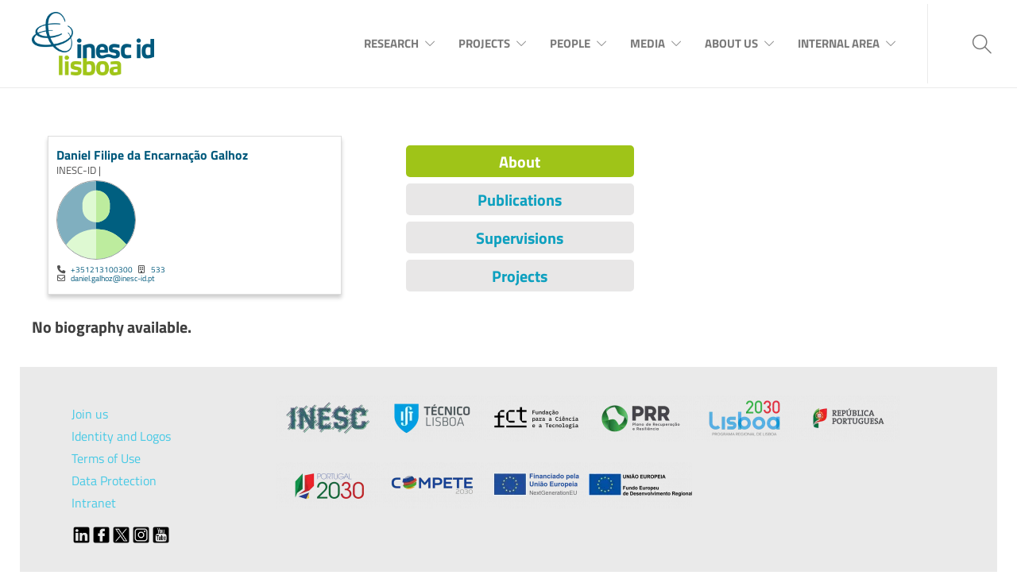

--- FILE ---
content_type: text/html; charset=UTF-8
request_url: https://www.inesc-id.pt/member/8d654b2d-3658-4cb9-b89b-715c3389ffa3/
body_size: 20820
content:
<!DOCTYPE html>
<html lang="en-US">
<head>
	<meta charset="UTF-8">

			<meta name="viewport" content="width=device-width, initial-scale=1">
	
						<link rel="icon" type="image/png" href="//www.inesc-id.pt/wp-content/uploads/2019/06/INESC-ID-favicon.png">
			
	<meta name='robots' content='index, follow, max-image-preview:large, max-snippet:-1, max-video-preview:-1' />

	<!-- This site is optimized with the Yoast SEO plugin v26.8 - https://yoast.com/product/yoast-seo-wordpress/ -->
	<title>INESC-ID</title>
	<meta property="og:locale" content="en_US" />
	<meta property="og:type" content="website" />
	<meta property="og:site_name" content="INESC-ID" />
	<meta name="twitter:card" content="summary_large_image" />
	<meta name="twitter:site" content="@inescid" />
	<script type="application/ld+json" class="yoast-schema-graph">{"@context":"https://schema.org","@graph":[{"@type":"WebSite","@id":"https://www.inesc-id.pt/#website","url":"https://www.inesc-id.pt/","name":"INESC-ID","description":"25 Years Defining Technology","publisher":{"@id":"https://www.inesc-id.pt/#organization"},"potentialAction":[{"@type":"SearchAction","target":{"@type":"EntryPoint","urlTemplate":"https://www.inesc-id.pt/?s={search_term_string}"},"query-input":{"@type":"PropertyValueSpecification","valueRequired":true,"valueName":"search_term_string"}}],"inLanguage":"en-US"},{"@type":"Organization","@id":"https://www.inesc-id.pt/#organization","name":"INESC-ID","url":"https://www.inesc-id.pt/","logo":{"@type":"ImageObject","inLanguage":"en-US","@id":"https://www.inesc-id.pt/#/schema/logo/image/","url":"https://www.inesc-id.pt/wp-content/uploads/2019/07/INESC-ID-logo_01.png","contentUrl":"https://www.inesc-id.pt/wp-content/uploads/2019/07/INESC-ID-logo_01.png","width":948,"height":492,"caption":"INESC-ID"},"image":{"@id":"https://www.inesc-id.pt/#/schema/logo/image/"},"sameAs":["https://pt-pt.facebook.com/pages/category/Computer-Company/InescID-145976505450662/","https://x.com/inescid","https://www.instagram.com/inescidlisboa/","https://www.linkedin.com/company/insec-id","https://www.youtube.com/user/INESCID"]}]}</script>
	<!-- / Yoast SEO plugin. -->


<link rel='dns-prefetch' href='//fonts.googleapis.com' />
<link rel='dns-prefetch' href='//use.fontawesome.com' />
<link href='https://fonts.gstatic.com' crossorigin rel='preconnect' />
<link rel="alternate" type="application/rss+xml" title="INESC-ID &raquo; Feed" href="https://www.inesc-id.pt/feed/" />
<link rel="alternate" type="application/rss+xml" title="INESC-ID &raquo; Comments Feed" href="https://www.inesc-id.pt/comments/feed/" />
<style id='wp-img-auto-sizes-contain-inline-css' type='text/css'>
img:is([sizes=auto i],[sizes^="auto," i]){contain-intrinsic-size:3000px 1500px}
/*# sourceURL=wp-img-auto-sizes-contain-inline-css */
</style>
<link rel='stylesheet' id='mec-select2-style-css' href='https://www.inesc-id.pt/wp-content/plugins/modern-events-calendar-lite/assets/packages/select2/select2.min.css?ver=6.2.0' type='text/css' media='all' />
<link rel='stylesheet' id='mec-font-icons-css' href='https://www.inesc-id.pt/wp-content/plugins/modern-events-calendar-lite/assets/css/iconfonts.css?ver=6.9' type='text/css' media='all' />
<link rel='stylesheet' id='mec-frontend-style-css' href='https://www.inesc-id.pt/wp-content/plugins/modern-events-calendar-lite/assets/css/frontend.min.css?ver=6.2.0' type='text/css' media='all' />
<link rel='stylesheet' id='mec-tooltip-style-css' href='https://www.inesc-id.pt/wp-content/plugins/modern-events-calendar-lite/assets/packages/tooltip/tooltip.css?ver=6.9' type='text/css' media='all' />
<link rel='stylesheet' id='mec-tooltip-shadow-style-css' href='https://www.inesc-id.pt/wp-content/plugins/modern-events-calendar-lite/assets/packages/tooltip/tooltipster-sideTip-shadow.min.css?ver=6.9' type='text/css' media='all' />
<link rel='stylesheet' id='featherlight-css' href='https://www.inesc-id.pt/wp-content/plugins/modern-events-calendar-lite/assets/packages/featherlight/featherlight.css?ver=6.9' type='text/css' media='all' />
<link rel='stylesheet' id='mec-lity-style-css' href='https://www.inesc-id.pt/wp-content/plugins/modern-events-calendar-lite/assets/packages/lity/lity.min.css?ver=6.9' type='text/css' media='all' />
<link rel='stylesheet' id='mec-general-calendar-style-css' href='https://www.inesc-id.pt/wp-content/plugins/modern-events-calendar-lite/assets/css/mec-general-calendar.css?ver=6.9' type='text/css' media='all' />
<style id='wp-emoji-styles-inline-css' type='text/css'>

	img.wp-smiley, img.emoji {
		display: inline !important;
		border: none !important;
		box-shadow: none !important;
		height: 1em !important;
		width: 1em !important;
		margin: 0 0.07em !important;
		vertical-align: -0.1em !important;
		background: none !important;
		padding: 0 !important;
	}
/*# sourceURL=wp-emoji-styles-inline-css */
</style>
<link rel='stylesheet' id='wp-block-library-css' href='https://www.inesc-id.pt/wp-includes/css/dist/block-library/style.min.css?ver=6.9' type='text/css' media='all' />
<style id='global-styles-inline-css' type='text/css'>
:root{--wp--preset--aspect-ratio--square: 1;--wp--preset--aspect-ratio--4-3: 4/3;--wp--preset--aspect-ratio--3-4: 3/4;--wp--preset--aspect-ratio--3-2: 3/2;--wp--preset--aspect-ratio--2-3: 2/3;--wp--preset--aspect-ratio--16-9: 16/9;--wp--preset--aspect-ratio--9-16: 9/16;--wp--preset--color--black: #000000;--wp--preset--color--cyan-bluish-gray: #abb8c3;--wp--preset--color--white: #ffffff;--wp--preset--color--pale-pink: #f78da7;--wp--preset--color--vivid-red: #cf2e2e;--wp--preset--color--luminous-vivid-orange: #ff6900;--wp--preset--color--luminous-vivid-amber: #fcb900;--wp--preset--color--light-green-cyan: #7bdcb5;--wp--preset--color--vivid-green-cyan: #00d084;--wp--preset--color--pale-cyan-blue: #8ed1fc;--wp--preset--color--vivid-cyan-blue: #0693e3;--wp--preset--color--vivid-purple: #9b51e0;--wp--preset--gradient--vivid-cyan-blue-to-vivid-purple: linear-gradient(135deg,rgb(6,147,227) 0%,rgb(155,81,224) 100%);--wp--preset--gradient--light-green-cyan-to-vivid-green-cyan: linear-gradient(135deg,rgb(122,220,180) 0%,rgb(0,208,130) 100%);--wp--preset--gradient--luminous-vivid-amber-to-luminous-vivid-orange: linear-gradient(135deg,rgb(252,185,0) 0%,rgb(255,105,0) 100%);--wp--preset--gradient--luminous-vivid-orange-to-vivid-red: linear-gradient(135deg,rgb(255,105,0) 0%,rgb(207,46,46) 100%);--wp--preset--gradient--very-light-gray-to-cyan-bluish-gray: linear-gradient(135deg,rgb(238,238,238) 0%,rgb(169,184,195) 100%);--wp--preset--gradient--cool-to-warm-spectrum: linear-gradient(135deg,rgb(74,234,220) 0%,rgb(151,120,209) 20%,rgb(207,42,186) 40%,rgb(238,44,130) 60%,rgb(251,105,98) 80%,rgb(254,248,76) 100%);--wp--preset--gradient--blush-light-purple: linear-gradient(135deg,rgb(255,206,236) 0%,rgb(152,150,240) 100%);--wp--preset--gradient--blush-bordeaux: linear-gradient(135deg,rgb(254,205,165) 0%,rgb(254,45,45) 50%,rgb(107,0,62) 100%);--wp--preset--gradient--luminous-dusk: linear-gradient(135deg,rgb(255,203,112) 0%,rgb(199,81,192) 50%,rgb(65,88,208) 100%);--wp--preset--gradient--pale-ocean: linear-gradient(135deg,rgb(255,245,203) 0%,rgb(182,227,212) 50%,rgb(51,167,181) 100%);--wp--preset--gradient--electric-grass: linear-gradient(135deg,rgb(202,248,128) 0%,rgb(113,206,126) 100%);--wp--preset--gradient--midnight: linear-gradient(135deg,rgb(2,3,129) 0%,rgb(40,116,252) 100%);--wp--preset--font-size--small: 13px;--wp--preset--font-size--medium: 20px;--wp--preset--font-size--large: 36px;--wp--preset--font-size--x-large: 42px;--wp--preset--font-family--titillium-web: Titillium Web;--wp--preset--spacing--20: 0.44rem;--wp--preset--spacing--30: 0.67rem;--wp--preset--spacing--40: 1rem;--wp--preset--spacing--50: 1.5rem;--wp--preset--spacing--60: 2.25rem;--wp--preset--spacing--70: 3.38rem;--wp--preset--spacing--80: 5.06rem;--wp--preset--shadow--natural: 6px 6px 9px rgba(0, 0, 0, 0.2);--wp--preset--shadow--deep: 12px 12px 50px rgba(0, 0, 0, 0.4);--wp--preset--shadow--sharp: 6px 6px 0px rgba(0, 0, 0, 0.2);--wp--preset--shadow--outlined: 6px 6px 0px -3px rgb(255, 255, 255), 6px 6px rgb(0, 0, 0);--wp--preset--shadow--crisp: 6px 6px 0px rgb(0, 0, 0);}:where(.is-layout-flex){gap: 0.5em;}:where(.is-layout-grid){gap: 0.5em;}body .is-layout-flex{display: flex;}.is-layout-flex{flex-wrap: wrap;align-items: center;}.is-layout-flex > :is(*, div){margin: 0;}body .is-layout-grid{display: grid;}.is-layout-grid > :is(*, div){margin: 0;}:where(.wp-block-columns.is-layout-flex){gap: 2em;}:where(.wp-block-columns.is-layout-grid){gap: 2em;}:where(.wp-block-post-template.is-layout-flex){gap: 1.25em;}:where(.wp-block-post-template.is-layout-grid){gap: 1.25em;}.has-black-color{color: var(--wp--preset--color--black) !important;}.has-cyan-bluish-gray-color{color: var(--wp--preset--color--cyan-bluish-gray) !important;}.has-white-color{color: var(--wp--preset--color--white) !important;}.has-pale-pink-color{color: var(--wp--preset--color--pale-pink) !important;}.has-vivid-red-color{color: var(--wp--preset--color--vivid-red) !important;}.has-luminous-vivid-orange-color{color: var(--wp--preset--color--luminous-vivid-orange) !important;}.has-luminous-vivid-amber-color{color: var(--wp--preset--color--luminous-vivid-amber) !important;}.has-light-green-cyan-color{color: var(--wp--preset--color--light-green-cyan) !important;}.has-vivid-green-cyan-color{color: var(--wp--preset--color--vivid-green-cyan) !important;}.has-pale-cyan-blue-color{color: var(--wp--preset--color--pale-cyan-blue) !important;}.has-vivid-cyan-blue-color{color: var(--wp--preset--color--vivid-cyan-blue) !important;}.has-vivid-purple-color{color: var(--wp--preset--color--vivid-purple) !important;}.has-black-background-color{background-color: var(--wp--preset--color--black) !important;}.has-cyan-bluish-gray-background-color{background-color: var(--wp--preset--color--cyan-bluish-gray) !important;}.has-white-background-color{background-color: var(--wp--preset--color--white) !important;}.has-pale-pink-background-color{background-color: var(--wp--preset--color--pale-pink) !important;}.has-vivid-red-background-color{background-color: var(--wp--preset--color--vivid-red) !important;}.has-luminous-vivid-orange-background-color{background-color: var(--wp--preset--color--luminous-vivid-orange) !important;}.has-luminous-vivid-amber-background-color{background-color: var(--wp--preset--color--luminous-vivid-amber) !important;}.has-light-green-cyan-background-color{background-color: var(--wp--preset--color--light-green-cyan) !important;}.has-vivid-green-cyan-background-color{background-color: var(--wp--preset--color--vivid-green-cyan) !important;}.has-pale-cyan-blue-background-color{background-color: var(--wp--preset--color--pale-cyan-blue) !important;}.has-vivid-cyan-blue-background-color{background-color: var(--wp--preset--color--vivid-cyan-blue) !important;}.has-vivid-purple-background-color{background-color: var(--wp--preset--color--vivid-purple) !important;}.has-black-border-color{border-color: var(--wp--preset--color--black) !important;}.has-cyan-bluish-gray-border-color{border-color: var(--wp--preset--color--cyan-bluish-gray) !important;}.has-white-border-color{border-color: var(--wp--preset--color--white) !important;}.has-pale-pink-border-color{border-color: var(--wp--preset--color--pale-pink) !important;}.has-vivid-red-border-color{border-color: var(--wp--preset--color--vivid-red) !important;}.has-luminous-vivid-orange-border-color{border-color: var(--wp--preset--color--luminous-vivid-orange) !important;}.has-luminous-vivid-amber-border-color{border-color: var(--wp--preset--color--luminous-vivid-amber) !important;}.has-light-green-cyan-border-color{border-color: var(--wp--preset--color--light-green-cyan) !important;}.has-vivid-green-cyan-border-color{border-color: var(--wp--preset--color--vivid-green-cyan) !important;}.has-pale-cyan-blue-border-color{border-color: var(--wp--preset--color--pale-cyan-blue) !important;}.has-vivid-cyan-blue-border-color{border-color: var(--wp--preset--color--vivid-cyan-blue) !important;}.has-vivid-purple-border-color{border-color: var(--wp--preset--color--vivid-purple) !important;}.has-vivid-cyan-blue-to-vivid-purple-gradient-background{background: var(--wp--preset--gradient--vivid-cyan-blue-to-vivid-purple) !important;}.has-light-green-cyan-to-vivid-green-cyan-gradient-background{background: var(--wp--preset--gradient--light-green-cyan-to-vivid-green-cyan) !important;}.has-luminous-vivid-amber-to-luminous-vivid-orange-gradient-background{background: var(--wp--preset--gradient--luminous-vivid-amber-to-luminous-vivid-orange) !important;}.has-luminous-vivid-orange-to-vivid-red-gradient-background{background: var(--wp--preset--gradient--luminous-vivid-orange-to-vivid-red) !important;}.has-very-light-gray-to-cyan-bluish-gray-gradient-background{background: var(--wp--preset--gradient--very-light-gray-to-cyan-bluish-gray) !important;}.has-cool-to-warm-spectrum-gradient-background{background: var(--wp--preset--gradient--cool-to-warm-spectrum) !important;}.has-blush-light-purple-gradient-background{background: var(--wp--preset--gradient--blush-light-purple) !important;}.has-blush-bordeaux-gradient-background{background: var(--wp--preset--gradient--blush-bordeaux) !important;}.has-luminous-dusk-gradient-background{background: var(--wp--preset--gradient--luminous-dusk) !important;}.has-pale-ocean-gradient-background{background: var(--wp--preset--gradient--pale-ocean) !important;}.has-electric-grass-gradient-background{background: var(--wp--preset--gradient--electric-grass) !important;}.has-midnight-gradient-background{background: var(--wp--preset--gradient--midnight) !important;}.has-small-font-size{font-size: var(--wp--preset--font-size--small) !important;}.has-medium-font-size{font-size: var(--wp--preset--font-size--medium) !important;}.has-large-font-size{font-size: var(--wp--preset--font-size--large) !important;}.has-x-large-font-size{font-size: var(--wp--preset--font-size--x-large) !important;}.has-titillium-web-font-family{font-family: var(--wp--preset--font-family--titillium-web) !important;}
/*# sourceURL=global-styles-inline-css */
</style>

<style id='classic-theme-styles-inline-css' type='text/css'>
/*! This file is auto-generated */
.wp-block-button__link{color:#fff;background-color:#32373c;border-radius:9999px;box-shadow:none;text-decoration:none;padding:calc(.667em + 2px) calc(1.333em + 2px);font-size:1.125em}.wp-block-file__button{background:#32373c;color:#fff;text-decoration:none}
/*# sourceURL=/wp-includes/css/classic-themes.min.css */
</style>
<style id='font-awesome-svg-styles-default-inline-css' type='text/css'>
.svg-inline--fa {
  display: inline-block;
  height: 1em;
  overflow: visible;
  vertical-align: -.125em;
}
/*# sourceURL=font-awesome-svg-styles-default-inline-css */
</style>
<link rel='stylesheet' id='font-awesome-svg-styles-css' href='https://www.inesc-id.pt/wp-content/uploads/font-awesome/v6.4.0/css/svg-with-js.css' type='text/css' media='all' />
<style id='font-awesome-svg-styles-inline-css' type='text/css'>
   .wp-block-font-awesome-icon svg::before,
   .wp-rich-text-font-awesome-icon svg::before {content: unset;}
/*# sourceURL=font-awesome-svg-styles-inline-css */
</style>
<link rel='stylesheet' id='inf-font-awesome-css' href='https://www.inesc-id.pt/wp-content/plugins/blog-designer-pack/assets/css/font-awesome.min.css?ver=4.0.8' type='text/css' media='all' />
<link rel='stylesheet' id='owl-carousel-css' href='https://www.inesc-id.pt/wp-content/plugins/blog-designer-pack/assets/css/owl.carousel.min.css?ver=4.0.8' type='text/css' media='all' />
<link rel='stylesheet' id='bdpp-public-style-css' href='https://www.inesc-id.pt/wp-content/plugins/blog-designer-pack/assets/css/bdpp-public.min.css?ver=4.0.8' type='text/css' media='all' />
<link rel='stylesheet' id='iidc-main-css' href='https://www.inesc-id.pt/wp-content/plugins/inesc-pages/styles/main.css?ver=1769674206' type='text/css' media='all' />
<link rel='stylesheet' id='intranet-js-filter-styles-css' href='https://www.inesc-id.pt/wp-content/plugins/inesc-pages/js/intranet-js-filter/css/jsFilter_styles.css?ver=1769674206' type='text/css' media='all' />
<link rel='stylesheet' id='my-google-fonts-css' href='https://fonts.googleapis.com/css2?family=Titillium+Web%3Aital%2Cwght%400%2C200%3B0%2C300%3B0%2C400%3B0%2C600%3B0%2C700%3B0%2C900%3B1%2C200%3B1%2C300%3B1%2C400%3B1%2C600%3B1%2C700&#038;display=swap&#038;ver=6.9' type='text/css' media='all' />
<link rel='stylesheet' id='rs-plugin-settings-css' href='https://www.inesc-id.pt/wp-content/plugins/revslider/public/assets/css/rs6.css?ver=6.2.23' type='text/css' media='all' />
<style id='rs-plugin-settings-inline-css' type='text/css'>
#rs-demo-id {}
/*# sourceURL=rs-plugin-settings-inline-css */
</style>
<link rel='stylesheet' id='fw-ext-builder-frontend-grid-css' href='https://www.inesc-id.pt/wp-content/plugins/unyson/framework/extensions/builder/static/css/frontend-grid.css?ver=1.2.12' type='text/css' media='all' />
<link rel='stylesheet' id='fw-ext-forms-default-styles-css' href='https://www.inesc-id.pt/wp-content/plugins/unyson/framework/extensions/forms/static/css/frontend.css?ver=2.7.31' type='text/css' media='all' />
<link rel='stylesheet' id='font-awesome-css' href='https://www.inesc-id.pt/wp-content/plugins/unyson/framework/static/libs/font-awesome/css/font-awesome.min.css?ver=2.7.31' type='text/css' media='all' />
<link rel='stylesheet' id='font-awesome-official-css' href='https://use.fontawesome.com/releases/v6.4.0/css/all.css' type='text/css' media='all' integrity="sha384-iw3OoTErCYJJB9mCa8LNS2hbsQ7M3C0EpIsO/H5+EGAkPGc6rk+V8i04oW/K5xq0" crossorigin="anonymous" />
<link rel='stylesheet' id='vc_plugin_table_style_css-css' href='https://www.inesc-id.pt/wp-content/plugins/easy-tables-vc/assets/css/style.min.css?ver=2.2.0' type='text/css' media='all' />
<link rel='stylesheet' id='vc_plugin_themes_css-css' href='https://www.inesc-id.pt/wp-content/plugins/easy-tables-vc/assets/css/themes.min.css?ver=2.2.0' type='text/css' media='all' />
<link rel='stylesheet' id='bootstrap-css' href='https://www.inesc-id.pt/wp-content/themes/jevelin/css/plugins/bootstrap.min.css?ver=3.3.4' type='text/css' media='all' />
<link rel='stylesheet' id='jevelin-plugins-css' href='https://www.inesc-id.pt/wp-content/themes/jevelin/css/plugins.css?ver=6.9' type='text/css' media='all' />
<style id='jevelin-plugins-inline-css' type='text/css'>
pre { white-space: pre-wrap; /* css-3 */ white-space: -moz-pre-wrap; /* Mozilla, since 1999 */ white-space: -pre-wrap; /* Opera 4-6 */ white-space: -o-pre-wrap; /* Opera 7 */ word-wrap: break-word; /* Internet Explorer 5.5+ */}pre { font-family: "Titillium Web", Arial, Sans-script;font-size: 1em;line-height: 2em;margin-bottom: 20px;}.grid-home_left p { line-height:1.4em !important; }.grid-home_right .vc_gitem-animated-block { background-size: contain !important; }.grid-home_right h4 { margin-top: -10px !important; }.grid-home_right .vc_gitem-zone vc_gitem-zone-a { max-height: 150px; }.primary-desktop-light:not(.primary-desktop-light-noborder) .sh-header:not(.sh-sticky-header-active):not(.sh-header-10),.primary-desktop-light .sh-header { border-bottom: 0px !important; }.primary-desktop-light .sh-header:not(.sh-sticky-header-active):not(.sh-header-10) .sh-nav > li.current_page_item > a { color: #9fc418; }.open-position .show-more {background-color: #9fc418;border-radius: 20px;padding: 5px 25px;font-weight: 700;color: #fff;}.blah-sh-titlebar-height-large { padding: 50px 0px 20px !important; }.sh-titlebar-height-large { padding: 0px 0px 0px !important; }.sh-titlebar .titlebar-title h1 { font-size: 36px !important; }/*FORMS*/#mc_embed_signup {background: none; clear:left; font:11px "Titillium Web", Helvetica, Arial, sans-serif; }#mc-embedded-subscribe-form input[type=checkbox]{display: inline; width: auto !important;margin-right: 10px;}#mc-embedded-subscribe-form .mc_fieldset {border:none;min-height: 0px;padding-bottom:0px;}#mc-embedded-subscribe-form p,#mc-embedded-subscribe-form .content__gdpr { font-size:1em; line-height:1.6em; }#mc_embed_signup form {padding:2px 0 10px 3% !important;}#mc_embed_signup .mc-field-group label {font-size: 1.4em;}#mc_embed_signup .mc-field-group {padding-bottom: 0px !important; width: 98% !important;}#mc_embed_signup .mc-field-group input {padding:1px 0px !important;}#mc_embed_signup input {border-radius: 10px !important; font-size:1.4em !important; font-style:normal !important;}#mc_embed_signup .button {margin:20px 5px 10px 0 !important; background-color: #9fc418 !important; text-transform: uppercase;}#mc_embed_signup .button:hover {background-color: #00597c !important;}#mergeRow-gdpr {margin-top: 10px;}#mergeRow-gdpr fieldset label {font-weight: normal;font-weight: 700;}/*WIDGETS*/.textwidget p {font-size:1em; line-height:1.7em;}/*PEOPLE*/.entry-content #search #search-button { padding: 1em 2.5em; text-transform: uppercase; background-color: #5EB935; border: 1px solid #5EB935; border-radius: 9px; margin-top: 12px !important;}/*OPEN POSITIONS*/.home-positions.wpb_content_element { text-align: center; }.home-positions .jpaBlock::before { padding-top: 200px !important; }.home-positions .jpaType { width: auto; background-color: #9fc418; }.home-positions .vc_gitem-post-data h4 { font-size: 1em; }.home-positions .jpaExcerpt p { line-height: 1.5em !important; }.home-positions .vc_gitem-zone-a .vc_gitem-row-position-bottom { position: relative !important; }/*EVENTS*/.mec-slider-t1-content.mec-event-grid-modern .mec-event-title { font-size: 25px; }.mec-slider-t1 .mec-slider-t1-img { background-size: contain !important; background-position: center center !important; background-repeat: no-repeat !important;}.mec-container [class*=col-] img { max-width:auto; max-height:60%;}.mec-single-event .mec-events-event-image { text-align: left;}/*BD_AREAS*/.sidebar > .entity-header { display: none !important; }.sidebar .inesc-side-menu li a,.sidebar .inesc-side-menu li a:hover, .sidebar .inesc-side-menu li a.active { border-radius: 10px !important; margin-bottom: 10px;}.sidebar .inesc-side-menu li a:hover, .sidebar .inesc-side-menu li a.active { background-color: #9fc418 !important; color: #fff;}.sh-titlebar-center .title-level .breadcrumbs { display: none !important; }.post-meta-author { display: none !important; }.sidebar-right { display: none !important; }/*RESEARCH AREAS*/.blah-sh-titlebar { padding-top:170px; }.blah-sh-titlebar.sh-titlebar-revslider { padding-top:170px; }.sh-titlebar { padding-top:0px; }.sh-titlebar.sh-titlebar-revslider { padding-top:0px; }.blah-areas-blocks-01 { margin-top: -210px; z-index: 990; padding-top: 60px; padding-bottom: 60px; }.areas-blocks-01 { margin-top: -210px; z-index: 990; padding-top: 0px; padding-bottom: 0px; }.areas-blocks-01 .entry-content img { margin-right: 20px; border-radius: 2px !important;}.areas-text-01,.areas-text-03,.areas-text-05 { margin-top: -210px; z-index: 990; background-color: #ffffff; padding: 40px; font-size: 22px; line-height: 1.8em; color: #000; -webkit-box-shadow: 0px 35px 25px -22px rgba(0,0,0,0.21); -moz-box-shadow: 0px 35px 25px -22px rgba(0,0,0,0.21); box-shadow: 0px 35px 25px -22px rgba(0,0,0,0.21); margin-bottom: 40px;}.areas-text-05 { padding: 40px; font-size: 20px; line-height: 1.2em !important; color: #000; margin-bottom: 40px;}.areas-text-01 .vc_column_container>.vc_column-inner { padding-left:0px; padding-right:1px; margin-top: 10px;}.areas-text-01 .sh-button I { font-family: "simple-line-icons" !important; }.areas-text-01 .sh-button-icon-left.sh-button-xlarge { padding-left:20px; padding-right:20px; margin-top: 20px;}.areas-text-01 .sh-button { background-color: #b8d93d !important; border-radius: 5px; text-transform: uppercase;}.areas-text-01 .sh-button,.areas-text-01 .sh-button .sh-button-icon { color: #ffffff !important;}.areas-text-01 h3,.areas-text-01 .sh-heading-content { margin-top: 0px; padding-top: 0px; border-top: 1px dotted #ddd; font-weight: bold !important; font-size: 0.8em !important; text-transform: uppercase; color: #b8d93d;}.areas-text-02, .areas-text-03, .areas-text-04 { padding-top: 30px; padding-left: 30px; font-size: 18px; line-height: 1em;}.areas-text-03 { padding-top: 20px; padding-bottom: 20px; font-size: 20px; line-height: 1.1em;}.areas-text-04 { font-size: 18px;}.areas-title-01 { margin: 40px; margin-bottom: 20px; text-align: center !important;}.areas-title-01 h2 { text-transform: uppercase; text-align: center !important;}.areas-details-01 .sh-button { background-color: #b8d93d !important; text-transform: uppercase; font-size: 1em; border-radius: 5px; padding: 15px; margin-top: 15px;}.areas-details-01 .sh-button,.areas-details-01 .sh-button .sh-button-icon { color: #ffffff !important;}.areas-details-01 .area-coordination { margin-top: 40px; padding: 10px; border: 1px solid #dfdfdf; border-radius: 10px;}.areas-details-01 .area-coordination h4 { font-weight: 300 !important; }.areas-details-01 .area-coordination a { font-weight: 700 !important; }.areas-block-01 .vc_gitem-animated-block:after { background: rgb(255,255,255); background: linear-gradient(0deg, rgba(255,255,255,0) 30%, rgba(0,0,0,0.75) 74%);}.area-blocks-01 .vc_gitem-post-data h2 { font-size: 1.9em; font-weight: 600; text-transform: uppercase; text-shadow: 2px 2px 10px rgba(58, 58, 58, 0.9); padding-top: 5px !important; line-height: 1.1em !important; color: #fff;}.area-blocks-01 .vc_custom_heading h3 { font-size: 1em !important; font-weight: 700; line-height: 1.2em !important;}.area-blocks-01 .vc_gitem-post-data { font-size: 0.8em !important; line-height: 1.5em !important; color: #000;}.area-blocks-02 .vc_custom_heading a { font-size: 1.9em; font-weight: 700; text-transform: uppercase; text-shadow: 2px 2px 10px rgba(58, 58, 58, 0.9); line-height: 1.1em; color: #fff;}.area-blocks-02 .vc_custom_heading a:hover { color: #5b6d75;}.area-blocks-02 .vc_gitem-post-data { font-size: 0.9em !important; line-height: 1.5em; color: #000;}.areas-imgs-01 h2 { font-size: 0.8em; }.areas-imgs-01 p { font-size: 0.8em; }.areas-imgs-02 .vc_row { margin:; }.areas-imgs-02 img { width: 150px !important; height: auto;} .areas-imgs-03 img { width: 250px !important; height: auto; border-radius: 10px;}.member-image img { border-radius: 15px; }@media only screen and (max-width: 1024px) { .sh-titlebar.sh-titlebar-revslider { padding-top: 0px; }}@media only screen and (max-width: 768px) { .sh-titlebar.sh-titlebar-revslider { padding-top: 0px; } .areas-text-01 { padding: 30px; padding-bottom: 10px; font-size: 18px; line-height: 1em; } .areas-text-02 { padding: 30px; padding-top: 10px; font-size: 16px; line-height: 1em; } .areas-title-01 { margin: 10px; margin-bottom: 20px; } }
/*# sourceURL=jevelin-plugins-inline-css */
</style>
<link rel='stylesheet' id='jevelin-shortcodes-css' href='https://www.inesc-id.pt/wp-content/themes/jevelin/css/shortcodes.css?ver=6.9' type='text/css' media='all' />
<link rel='stylesheet' id='jevelin-responsive-css' href='https://www.inesc-id.pt/wp-content/themes/jevelin/css/responsive.css?ver=6.9' type='text/css' media='all' />
<style id='jevelin-responsive-inline-css' type='text/css'>
.cf7-required:after,.woocommerce ul.products li.product a h3:hover,.woocommerce ul.products li.product ins,.post-title h2:hover,.sh-team:hover .sh-team-role,.sh-team-style4 .sh-team-role,.sh-team-style4 .sh-team-icon:hover i,.sh-header-search-submit,.woocommerce .woocommerce-tabs li.active a,.woocommerce .required,.sh-recent-products .woocommerce .star-rating span::before,.woocommerce .woocomerce-styling .star-rating span::before,.woocommerce div.product p.price,.woocomerce-styling li.product .amount,.post-format-icon,.sh-accent-color,.sh-blog-tag-item:hover h6,ul.page-numbers a:hover,.sh-portfolio-single-info-item i,.sh-filter-item.active,.sh-filter-item:hover,.sh-nav .sh-nav-cart li.menu-item-cart .mini_cart_item .amount,.sh-pricing-button-style3,#sidebar a:not(.sh-social-widgets-item):hover,.logged-in-as a:hover,.woocommerce table.shop_table.cart a:hover,.wrap-forms sup:before,.sh-comment-date a:hover,.reply a.comment-edit-link,.comment-respond #cancel-comment-reply-link,.sh-portfolio-title:hover,.sh-portfolio-single-related-mini h5:hover,.sh-header-top-10 .header-contacts-details-large-icon i,.sh-unyson-frontend-test.active,.plyr--full-ui input[type=range],.woocommerce td.woocommerce-grouped-product-list-item__label a:hover {color: #9fc418!important;}.woocommerce p.stars.selected a:not(.active),.woocommerce p.stars.selected a.active,.sh-dropcaps-full-square,.sh-dropcaps-full-square-border,.masonry2 .post-content-container a.post-meta-comments:hover,.sh-header-builder-edit:hover {background-color: #9fc418;}.contact-form input[type="submit"],.sh-back-to-top:hover,.sh-dropcaps-full-square-tale,.sh-404-button,.woocommerce .wc-forward,.woocommerce .checkout-button,.woocommerce div.product form.cart button,.woocommerce .button:not(.add_to_cart_button),.sh-blog-tag-item,.sh-comments .submit,.sh-sidebar-search-active .search-field,.sh-nav .sh-nav-cart .buttons a.checkout,ul.page-numbers .current,ul.page-numbers .current:hover,.post-background,.post-item .post-category .post-category-list,.cart-icon span,.comment-input-required,.widget_tag_cloud a:hover,.widget_product_tag_cloud a:hover,.woocommerce #respond input#submit,.sh-portfolio-overlay1-bar,.sh-pricing-button-style4,.sh-pricing-button-style11,.sh-revslider-button2,.sh-portfolio-default2 .sh-portfolio-title,.sh-recent-posts-widgets-count,.sh-filter-item.active:after,.blog-style-largedate .post-comments,.sh-video-player-style1 .sh-video-player-image-play,.sh-video-player-style2 .sh-video-player-image-play:hover,.sh-video-player-style2 .sh-video-player-image-play:focus,.woocommerce .woocommerce-tabs li a:after,.sh-image-gallery .slick-dots li.slick-active button,.sh-recent-posts-carousel .slick-dots li.slick-active button,.sh-recent-products-carousel .slick-dots li.slick-active button,.sh-settings-container-bar .sh-progress-status-value,.post-password-form input[type="submit"],.wpcf7-form .wpcf7-submit,.sh-portfolio-filter-style3 .sh-filter-item.active .sh-filter-item-content,.sh-portfolio-filter-style4 .sh-filter-item:hover .sh-filter-item-content,.sh-woocommerce-categories-count,.sh-woocommerce-products-style2 .woocommerce ul.products li.product .add_to_cart_button:hover,.woocomerce-styling.sh-woocommerce-products-style2 ul.products li.product .add_to_cart_button:hover,.sh-icon-group-style2 .sh-icon-group-item:hover,.sh-text-background,.plyr--audio .plyr__control.plyr__tab-focus,.plyr--audio .plyr__control:hover,.plyr--audio .plyr__control[aria-expanded=true] {background-color: #9fc418!important;}.sh-cf7-style4 form input:not(.wpcf7-submit):focus {border-bottom-color: #9fc418;}::selection {background-color: #9fc418!important;color: #fff;}::-moz-selection {background-color: #9fc418!important;color: #fff;}.woocommerce .woocommerce-tabs li.active a {border-bottom-color: #9fc418!important;}#header-quote,.sh-dropcaps-full-square-tale:after,.sh-blog-tag-item:after,.widget_tag_cloud a:hover:after,.widget_product_tag_cloud a:hover:after {border-left-color: #9fc418!important;}.cart-icon .cart-icon-triangle-color {border-right-color: #9fc418!important;}.sh-back-to-top:hover,.widget_price_filter .ui-slider .ui-slider-handle,.sh-sidebar-search-active .search-field:hover,.sh-sidebar-search-active .search-field:focus,.sh-cf7-style2 form p input:not(.wpcf7-submit):focus,.sh-cf7-style2 form p textarea:focus {border-color: #9fc418!important;}.post-item .post-category .arrow-right {border-left-color: #9fc418;}.woocommerce .wc-forward:hover,.woocommerce .button:not(.add_to_cart_button):hover,.woocommerce .checkout-button:hover,.woocommerce #respond input#submit:hover,.contact-form input[type="submit"]:hover,.wpcf7-form .wpcf7-submit:hover,.sh-video-player-image-play:hover,.sh-404-button:hover,.post-password-form input[type="submit"],.sh-pricing-button-style11:hover,.sh-revslider-button2.spacing-animation:not(.inverted):hover {background-color: #7eba0e!important;}.sh-cf7-unyson form .wpcf7-submit {background-size: 200% auto;background-image: linear-gradient(to right, #9fc418 , #7eba0e, #7eba0e);}.sh-mini-overlay-container,.sh-portfolio-overlay-info-box,.sh-portfolio-overlay-bottom .sh-portfolio-icon,.sh-portfolio-overlay-bottom .sh-portfolio-text,.sh-portfolio-overlay2-bar,.sh-portfolio-overlay2-data,.sh-portfolio-overlay3-data {background-color: rgba(159,196,24,0.75)!important;}.widget_price_filter .ui-slider .ui-slider-range {background-color: rgba(159,196,24,0.5)!important;}.sh-team-social-overlay2 .sh-team-image:hover .sh-team-overlay2,.sh-overlay-style1,.sh-portfolio-overlay4 {background-color: rgba(159,196,24,0.8)!important;}.sh-header .sh-nav > .current_page_item > a,.sh-header .sh-nav > .current-menu-ancestor > a,.sh-header .sh-nav > .current-menu-item > a,.sh-header-left-side .sh-nav > .current_page_item > a {color: #9fc418!important;}.sh-popover-mini:not(.sh-popover-mini-dark) {background-color: #9fc418;}.sh-popover-mini:not(.sh-popover-mini-dark):before {border-color: transparent transparent #9fc418 #9fc418!important;}.sh-footer .sh-footer-widgets a:hover,.sh-footer .sh-footer-widgets li a:hover,.sh-footer .sh-footer-widgets h6:hover {color: #9fc418;}
/*# sourceURL=jevelin-responsive-inline-css */
</style>
<link rel='stylesheet' id='jevelin-styles-css' href='https://www.inesc-id.pt/wp-content/themes/jevelin/style.css?ver=6.9' type='text/css' media='all' />
<link rel='stylesheet' id='jevelin-ie-css' href='https://www.inesc-id.pt/wp-content/themes/jevelin/css/ie.css?ver=6.9' type='text/css' media='all' />
<link rel='stylesheet' id='jevelin-theme-settings-css' href='https://www.inesc-id.pt/wp-content/uploads/jevelin-dynamic-styles.css?ver=840919336' type='text/css' media='all' />
<link rel='stylesheet' id='plyr-css' href='https://www.inesc-id.pt/wp-content/themes/jevelin/css/plugins/plyr.css?ver=6.9' type='text/css' media='all' />
<link rel='stylesheet' id='parent-jevelin-styles-css' href='https://www.inesc-id.pt/wp-content/themes/jevelin/style.css?ver=6.9' type='text/css' media='all' />
<link rel='stylesheet' id='font-awesome-official-v4shim-css' href='https://use.fontawesome.com/releases/v6.4.0/css/v4-shims.css' type='text/css' media='all' integrity="sha384-TjXU13dTMPo+5ZlOUI1IGXvpmajjoetPqbUJqTx+uZ1bGwylKHNEItuVe/mg/H6l" crossorigin="anonymous" />
<script type="text/javascript" src="https://www.inesc-id.pt/wp-includes/js/jquery/jquery.min.js?ver=3.7.1" id="jquery-core-js"></script>
<script type="text/javascript" src="https://www.inesc-id.pt/wp-includes/js/jquery/jquery-migrate.min.js?ver=3.4.1" id="jquery-migrate-js"></script>
<script type="text/javascript" src="https://www.inesc-id.pt/wp-content/plugins/modern-events-calendar-lite/assets/js/mec-general-calendar.js?ver=6.2.0" id="mec-general-calendar-script-js"></script>
<script type="text/javascript" id="mec-frontend-script-js-extra">
/* <![CDATA[ */
var mecdata = {"day":"day","days":"days","hour":"hour","hours":"hours","minute":"minute","minutes":"minutes","second":"second","seconds":"seconds","elementor_edit_mode":"no","recapcha_key":"","ajax_url":"https://www.inesc-id.pt/wp-admin/admin-ajax.php","fes_nonce":"8ceee8b432","current_year":"2026","current_month":"01","datepicker_format":"yy-mm-dd"};
//# sourceURL=mec-frontend-script-js-extra
/* ]]> */
</script>
<script type="text/javascript" src="https://www.inesc-id.pt/wp-content/plugins/modern-events-calendar-lite/assets/js/frontend.js?ver=6.2.0" id="mec-frontend-script-js"></script>
<script type="text/javascript" src="https://www.inesc-id.pt/wp-content/plugins/modern-events-calendar-lite/assets/js/events.js?ver=6.2.0" id="mec-events-script-js"></script>
<script type="text/javascript" src="https://www.inesc-id.pt/wp-content/plugins/inesc-pages/js/ouical.min.js?ver=1769674206" id="ouical-js"></script>
<script type="text/javascript" src="https://www.inesc-id.pt/wp-content/plugins/inesc-pages/js/main.js?ver=1769674206" id="iidc-main-js"></script>
<script type="text/javascript" src="https://www.inesc-id.pt/wp-content/plugins/inesc-pages/js/intranet-js-filter/javascript/jsFilter_supervisions.js?ver=1769674206" id="intranet-js-filter-supervision-js"></script>
<script type="text/javascript" src="https://www.inesc-id.pt/wp-content/plugins/inesc-pages/js/intranet-js-filter/javascript/jsFilter_filtering.js?ver=1769674206" id="intranet-js-filter-filtering-js"></script>
<script type="text/javascript" src="https://www.inesc-id.pt/wp-content/plugins/inesc-pages/js/intranet-js-filter/javascript/jsFilter_globalVariables.js?ver=1769674206" id="intranet-js-filter-globalVariables-js"></script>
<script type="text/javascript" src="https://www.inesc-id.pt/wp-content/plugins/inesc-pages/js/intranet-js-filter/javascript/jsFilter_people.js?ver=1769674206" id="intranet-js-filter-people-js"></script>
<script type="text/javascript" src="https://www.inesc-id.pt/wp-content/plugins/inesc-pages/js/intranet-js-filter/javascript/jsFilter_projects.js?ver=1769674206" id="intranet-js-filter-projects-js"></script>
<script type="text/javascript" src="https://www.inesc-id.pt/wp-content/plugins/inesc-pages/js/intranet-js-filter/javascript/jsFilter_publications.js?ver=1769674206" id="intranet-js-filter-publications-js"></script>
<script type="text/javascript" src="https://www.inesc-id.pt/wp-content/plugins/inesc-pages/js/intranet-js-filter/javascript/jsFilter_main.js?ver=1769674206" id="intranet-js-filter-script-js"></script>
<script type="text/javascript" src="https://www.inesc-id.pt/wp-content/plugins/inesc-pages/js/intranet-js-filter/javascript/jsFilter_structure.js?ver=1769674206" id="intranet-js-filter-structure-js"></script>
<script type="text/javascript" src="https://www.inesc-id.pt/wp-content/plugins/inesc-pages/js/intranet-js-filter/javascript/jsFilter_utility.js?ver=1769674206" id="intranet-js-filter-utility-js"></script>
<script type="text/javascript" src="https://www.inesc-id.pt/wp-content/plugins/inesc-pages/js/intranet-js-filter/javascript/jsFilter_d3.js?ver=1769674206" id="intranet-js-filter-d3-js"></script>
<script type="text/javascript" src="https://www.inesc-id.pt/wp-content/plugins/revslider/public/assets/js/rbtools.min.js?ver=6.2.23&#039; defer=&#039;defer" id="tp-tools-js"></script>
<script type="text/javascript" src="https://www.inesc-id.pt/wp-content/plugins/revslider/public/assets/js/rs6.min.js?ver=6.2.23&#039; defer=&#039;defer" id="revmin-js"></script>
<script type="text/javascript" src="https://www.inesc-id.pt/wp-content/themes/jevelin/js/plugins.js?ver=6.9" id="jevelin-plugins-js"></script>
<script type="text/javascript" id="jevelin-scripts-js-extra">
/* <![CDATA[ */
var jevelin_loadmore_posts = {"ajax_url":"https://www.inesc-id.pt/wp-admin/admin-ajax.php"};
var jevelin = {"page_loader":"0","notice":"","header_animation_dropdown_delay":"600","header_animation_dropdown":"easeOutQuint","header_animation_dropdown_speed":"300","lightbox_opacity":"0.88","lightbox_transition":"elastic","lightbox_window_max_width":"1200","lightbox_window_max_height":"1200","lightbox_window_size":"0.8","page_numbers_prev":"Previous","page_numbers_next":"Next","rtl_support":"","footer_parallax":"","one_pager":"","wc_lightbox":"disable","quantity_button":"off"};
//# sourceURL=jevelin-scripts-js-extra
/* ]]> */
</script>
<script type="text/javascript" src="https://www.inesc-id.pt/wp-content/themes/jevelin/js/scripts.js?ver=6.9" id="jevelin-scripts-js"></script>
<script type="text/javascript" src="https://www.inesc-id.pt/wp-content/themes/jevelin/js/plugins/plyr.min.js?ver=6.9" id="plyr-js"></script>
<script></script><link rel="EditURI" type="application/rsd+xml" title="RSD" href="https://www.inesc-id.pt/xmlrpc.php?rsd" />
<meta name="generator" content="WordPress 6.9" />
<meta name="generator" content="Powered by WPBakery Page Builder - drag and drop page builder for WordPress."/>
<meta name="generator" content="Powered by Slider Revolution 6.2.23 - responsive, Mobile-Friendly Slider Plugin for WordPress with comfortable drag and drop interface." />
<script type="text/javascript">function setREVStartSize(e){
			//window.requestAnimationFrame(function() {				 
				window.RSIW = window.RSIW===undefined ? window.innerWidth : window.RSIW;	
				window.RSIH = window.RSIH===undefined ? window.innerHeight : window.RSIH;	
				try {								
					var pw = document.getElementById(e.c).parentNode.offsetWidth,
						newh;
					pw = pw===0 || isNaN(pw) ? window.RSIW : pw;
					e.tabw = e.tabw===undefined ? 0 : parseInt(e.tabw);
					e.thumbw = e.thumbw===undefined ? 0 : parseInt(e.thumbw);
					e.tabh = e.tabh===undefined ? 0 : parseInt(e.tabh);
					e.thumbh = e.thumbh===undefined ? 0 : parseInt(e.thumbh);
					e.tabhide = e.tabhide===undefined ? 0 : parseInt(e.tabhide);
					e.thumbhide = e.thumbhide===undefined ? 0 : parseInt(e.thumbhide);
					e.mh = e.mh===undefined || e.mh=="" || e.mh==="auto" ? 0 : parseInt(e.mh,0);		
					if(e.layout==="fullscreen" || e.l==="fullscreen") 						
						newh = Math.max(e.mh,window.RSIH);					
					else{					
						e.gw = Array.isArray(e.gw) ? e.gw : [e.gw];
						for (var i in e.rl) if (e.gw[i]===undefined || e.gw[i]===0) e.gw[i] = e.gw[i-1];					
						e.gh = e.el===undefined || e.el==="" || (Array.isArray(e.el) && e.el.length==0)? e.gh : e.el;
						e.gh = Array.isArray(e.gh) ? e.gh : [e.gh];
						for (var i in e.rl) if (e.gh[i]===undefined || e.gh[i]===0) e.gh[i] = e.gh[i-1];
											
						var nl = new Array(e.rl.length),
							ix = 0,						
							sl;					
						e.tabw = e.tabhide>=pw ? 0 : e.tabw;
						e.thumbw = e.thumbhide>=pw ? 0 : e.thumbw;
						e.tabh = e.tabhide>=pw ? 0 : e.tabh;
						e.thumbh = e.thumbhide>=pw ? 0 : e.thumbh;					
						for (var i in e.rl) nl[i] = e.rl[i]<window.RSIW ? 0 : e.rl[i];
						sl = nl[0];									
						for (var i in nl) if (sl>nl[i] && nl[i]>0) { sl = nl[i]; ix=i;}															
						var m = pw>(e.gw[ix]+e.tabw+e.thumbw) ? 1 : (pw-(e.tabw+e.thumbw)) / (e.gw[ix]);					
						newh =  (e.gh[ix] * m) + (e.tabh + e.thumbh);
					}				
					if(window.rs_init_css===undefined) window.rs_init_css = document.head.appendChild(document.createElement("style"));					
					document.getElementById(e.c).height = newh+"px";
					window.rs_init_css.innerHTML += "#"+e.c+"_wrapper { height: "+newh+"px }";				
				} catch(e){
					console.log("Failure at Presize of Slider:" + e)
				}					   
			//});
		  };</script>
		
			<!-- Global site tag (gtag.js) - Google Analytics -->
			<script async src="https://www.googletagmanager.com/gtag/js?id=G-GF3WESFLG7"></script>
			<script>
				window.dataLayer = window.dataLayer || [];
				function gtag(){dataLayer.push(arguments);}
				gtag('js', new Date());

				gtag('config', 'G-GF3WESFLG7');
			</script>
					<style type="text/css" id="wp-custom-css">
			.mec-skin-slider-events-container {
	color:white !important;
}


.page-id-6664 .sh-titlebar {
	display: none;
}
.page-id-6733 .sh-titlebar {
	display: none;
}
.page-id-6753 .sh-titlebar {
	display: none;
}
.page-id-6926 .sh-titlebar {
	display: none;
}

		</style>
			<!-- Fonts Plugin CSS - https://fontsplugin.com/ -->
	<style>
		/* Cached: January 28, 2026 at 12:00pm */
/* latin-ext */
@font-face {
  font-family: 'Titillium Web';
  font-style: italic;
  font-weight: 200;
  font-display: swap;
  src: url(https://fonts.gstatic.com/s/titilliumweb/v19/NaPFcZTIAOhVxoMyOr9n_E7fdMbewI1Db5yciWM.woff2) format('woff2');
  unicode-range: U+0100-02BA, U+02BD-02C5, U+02C7-02CC, U+02CE-02D7, U+02DD-02FF, U+0304, U+0308, U+0329, U+1D00-1DBF, U+1E00-1E9F, U+1EF2-1EFF, U+2020, U+20A0-20AB, U+20AD-20C0, U+2113, U+2C60-2C7F, U+A720-A7FF;
}
/* latin */
@font-face {
  font-family: 'Titillium Web';
  font-style: italic;
  font-weight: 200;
  font-display: swap;
  src: url(https://fonts.gstatic.com/s/titilliumweb/v19/NaPFcZTIAOhVxoMyOr9n_E7fdMbewI1DYZyc.woff2) format('woff2');
  unicode-range: U+0000-00FF, U+0131, U+0152-0153, U+02BB-02BC, U+02C6, U+02DA, U+02DC, U+0304, U+0308, U+0329, U+2000-206F, U+20AC, U+2122, U+2191, U+2193, U+2212, U+2215, U+FEFF, U+FFFD;
}
/* latin-ext */
@font-face {
  font-family: 'Titillium Web';
  font-style: italic;
  font-weight: 300;
  font-display: swap;
  src: url(https://fonts.gstatic.com/s/titilliumweb/v19/NaPFcZTIAOhVxoMyOr9n_E7fdMbepI5Db5yciWM.woff2) format('woff2');
  unicode-range: U+0100-02BA, U+02BD-02C5, U+02C7-02CC, U+02CE-02D7, U+02DD-02FF, U+0304, U+0308, U+0329, U+1D00-1DBF, U+1E00-1E9F, U+1EF2-1EFF, U+2020, U+20A0-20AB, U+20AD-20C0, U+2113, U+2C60-2C7F, U+A720-A7FF;
}
/* latin */
@font-face {
  font-family: 'Titillium Web';
  font-style: italic;
  font-weight: 300;
  font-display: swap;
  src: url(https://fonts.gstatic.com/s/titilliumweb/v19/NaPFcZTIAOhVxoMyOr9n_E7fdMbepI5DYZyc.woff2) format('woff2');
  unicode-range: U+0000-00FF, U+0131, U+0152-0153, U+02BB-02BC, U+02C6, U+02DA, U+02DC, U+0304, U+0308, U+0329, U+2000-206F, U+20AC, U+2122, U+2191, U+2193, U+2212, U+2215, U+FEFF, U+FFFD;
}
/* latin-ext */
@font-face {
  font-family: 'Titillium Web';
  font-style: italic;
  font-weight: 400;
  font-display: swap;
  src: url(https://fonts.gstatic.com/s/titilliumweb/v19/NaPAcZTIAOhVxoMyOr9n_E7fdMbWAaxWXr0.woff2) format('woff2');
  unicode-range: U+0100-02BA, U+02BD-02C5, U+02C7-02CC, U+02CE-02D7, U+02DD-02FF, U+0304, U+0308, U+0329, U+1D00-1DBF, U+1E00-1E9F, U+1EF2-1EFF, U+2020, U+20A0-20AB, U+20AD-20C0, U+2113, U+2C60-2C7F, U+A720-A7FF;
}
/* latin */
@font-face {
  font-family: 'Titillium Web';
  font-style: italic;
  font-weight: 400;
  font-display: swap;
  src: url(https://fonts.gstatic.com/s/titilliumweb/v19/NaPAcZTIAOhVxoMyOr9n_E7fdMbWD6xW.woff2) format('woff2');
  unicode-range: U+0000-00FF, U+0131, U+0152-0153, U+02BB-02BC, U+02C6, U+02DA, U+02DC, U+0304, U+0308, U+0329, U+2000-206F, U+20AC, U+2122, U+2191, U+2193, U+2212, U+2215, U+FEFF, U+FFFD;
}
/* latin-ext */
@font-face {
  font-family: 'Titillium Web';
  font-style: italic;
  font-weight: 600;
  font-display: swap;
  src: url(https://fonts.gstatic.com/s/titilliumweb/v19/NaPFcZTIAOhVxoMyOr9n_E7fdMbe0IhDb5yciWM.woff2) format('woff2');
  unicode-range: U+0100-02BA, U+02BD-02C5, U+02C7-02CC, U+02CE-02D7, U+02DD-02FF, U+0304, U+0308, U+0329, U+1D00-1DBF, U+1E00-1E9F, U+1EF2-1EFF, U+2020, U+20A0-20AB, U+20AD-20C0, U+2113, U+2C60-2C7F, U+A720-A7FF;
}
/* latin */
@font-face {
  font-family: 'Titillium Web';
  font-style: italic;
  font-weight: 600;
  font-display: swap;
  src: url(https://fonts.gstatic.com/s/titilliumweb/v19/NaPFcZTIAOhVxoMyOr9n_E7fdMbe0IhDYZyc.woff2) format('woff2');
  unicode-range: U+0000-00FF, U+0131, U+0152-0153, U+02BB-02BC, U+02C6, U+02DA, U+02DC, U+0304, U+0308, U+0329, U+2000-206F, U+20AC, U+2122, U+2191, U+2193, U+2212, U+2215, U+FEFF, U+FFFD;
}
/* latin-ext */
@font-face {
  font-family: 'Titillium Web';
  font-style: italic;
  font-weight: 700;
  font-display: swap;
  src: url(https://fonts.gstatic.com/s/titilliumweb/v19/NaPFcZTIAOhVxoMyOr9n_E7fdMbetIlDb5yciWM.woff2) format('woff2');
  unicode-range: U+0100-02BA, U+02BD-02C5, U+02C7-02CC, U+02CE-02D7, U+02DD-02FF, U+0304, U+0308, U+0329, U+1D00-1DBF, U+1E00-1E9F, U+1EF2-1EFF, U+2020, U+20A0-20AB, U+20AD-20C0, U+2113, U+2C60-2C7F, U+A720-A7FF;
}
/* latin */
@font-face {
  font-family: 'Titillium Web';
  font-style: italic;
  font-weight: 700;
  font-display: swap;
  src: url(https://fonts.gstatic.com/s/titilliumweb/v19/NaPFcZTIAOhVxoMyOr9n_E7fdMbetIlDYZyc.woff2) format('woff2');
  unicode-range: U+0000-00FF, U+0131, U+0152-0153, U+02BB-02BC, U+02C6, U+02DA, U+02DC, U+0304, U+0308, U+0329, U+2000-206F, U+20AC, U+2122, U+2191, U+2193, U+2212, U+2215, U+FEFF, U+FFFD;
}
/* latin-ext */
@font-face {
  font-family: 'Titillium Web';
  font-style: normal;
  font-weight: 200;
  font-display: swap;
  src: url(https://fonts.gstatic.com/s/titilliumweb/v19/NaPDcZTIAOhVxoMyOr9n_E7ffAzHGIVzY4SY.woff2) format('woff2');
  unicode-range: U+0100-02BA, U+02BD-02C5, U+02C7-02CC, U+02CE-02D7, U+02DD-02FF, U+0304, U+0308, U+0329, U+1D00-1DBF, U+1E00-1E9F, U+1EF2-1EFF, U+2020, U+20A0-20AB, U+20AD-20C0, U+2113, U+2C60-2C7F, U+A720-A7FF;
}
/* latin */
@font-face {
  font-family: 'Titillium Web';
  font-style: normal;
  font-weight: 200;
  font-display: swap;
  src: url(https://fonts.gstatic.com/s/titilliumweb/v19/NaPDcZTIAOhVxoMyOr9n_E7ffAzHGItzYw.woff2) format('woff2');
  unicode-range: U+0000-00FF, U+0131, U+0152-0153, U+02BB-02BC, U+02C6, U+02DA, U+02DC, U+0304, U+0308, U+0329, U+2000-206F, U+20AC, U+2122, U+2191, U+2193, U+2212, U+2215, U+FEFF, U+FFFD;
}
/* latin-ext */
@font-face {
  font-family: 'Titillium Web';
  font-style: normal;
  font-weight: 300;
  font-display: swap;
  src: url(https://fonts.gstatic.com/s/titilliumweb/v19/NaPDcZTIAOhVxoMyOr9n_E7ffGjEGIVzY4SY.woff2) format('woff2');
  unicode-range: U+0100-02BA, U+02BD-02C5, U+02C7-02CC, U+02CE-02D7, U+02DD-02FF, U+0304, U+0308, U+0329, U+1D00-1DBF, U+1E00-1E9F, U+1EF2-1EFF, U+2020, U+20A0-20AB, U+20AD-20C0, U+2113, U+2C60-2C7F, U+A720-A7FF;
}
/* latin */
@font-face {
  font-family: 'Titillium Web';
  font-style: normal;
  font-weight: 300;
  font-display: swap;
  src: url(https://fonts.gstatic.com/s/titilliumweb/v19/NaPDcZTIAOhVxoMyOr9n_E7ffGjEGItzYw.woff2) format('woff2');
  unicode-range: U+0000-00FF, U+0131, U+0152-0153, U+02BB-02BC, U+02C6, U+02DA, U+02DC, U+0304, U+0308, U+0329, U+2000-206F, U+20AC, U+2122, U+2191, U+2193, U+2212, U+2215, U+FEFF, U+FFFD;
}
/* latin-ext */
@font-face {
  font-family: 'Titillium Web';
  font-style: normal;
  font-weight: 400;
  font-display: swap;
  src: url(https://fonts.gstatic.com/s/titilliumweb/v19/NaPecZTIAOhVxoMyOr9n_E7fdM3mDbRS.woff2) format('woff2');
  unicode-range: U+0100-02BA, U+02BD-02C5, U+02C7-02CC, U+02CE-02D7, U+02DD-02FF, U+0304, U+0308, U+0329, U+1D00-1DBF, U+1E00-1E9F, U+1EF2-1EFF, U+2020, U+20A0-20AB, U+20AD-20C0, U+2113, U+2C60-2C7F, U+A720-A7FF;
}
/* latin */
@font-face {
  font-family: 'Titillium Web';
  font-style: normal;
  font-weight: 400;
  font-display: swap;
  src: url(https://fonts.gstatic.com/s/titilliumweb/v19/NaPecZTIAOhVxoMyOr9n_E7fdMPmDQ.woff2) format('woff2');
  unicode-range: U+0000-00FF, U+0131, U+0152-0153, U+02BB-02BC, U+02C6, U+02DA, U+02DC, U+0304, U+0308, U+0329, U+2000-206F, U+20AC, U+2122, U+2191, U+2193, U+2212, U+2215, U+FEFF, U+FFFD;
}
/* latin-ext */
@font-face {
  font-family: 'Titillium Web';
  font-style: normal;
  font-weight: 600;
  font-display: swap;
  src: url(https://fonts.gstatic.com/s/titilliumweb/v19/NaPDcZTIAOhVxoMyOr9n_E7ffBzCGIVzY4SY.woff2) format('woff2');
  unicode-range: U+0100-02BA, U+02BD-02C5, U+02C7-02CC, U+02CE-02D7, U+02DD-02FF, U+0304, U+0308, U+0329, U+1D00-1DBF, U+1E00-1E9F, U+1EF2-1EFF, U+2020, U+20A0-20AB, U+20AD-20C0, U+2113, U+2C60-2C7F, U+A720-A7FF;
}
/* latin */
@font-face {
  font-family: 'Titillium Web';
  font-style: normal;
  font-weight: 600;
  font-display: swap;
  src: url(https://fonts.gstatic.com/s/titilliumweb/v19/NaPDcZTIAOhVxoMyOr9n_E7ffBzCGItzYw.woff2) format('woff2');
  unicode-range: U+0000-00FF, U+0131, U+0152-0153, U+02BB-02BC, U+02C6, U+02DA, U+02DC, U+0304, U+0308, U+0329, U+2000-206F, U+20AC, U+2122, U+2191, U+2193, U+2212, U+2215, U+FEFF, U+FFFD;
}
/* latin-ext */
@font-face {
  font-family: 'Titillium Web';
  font-style: normal;
  font-weight: 700;
  font-display: swap;
  src: url(https://fonts.gstatic.com/s/titilliumweb/v19/NaPDcZTIAOhVxoMyOr9n_E7ffHjDGIVzY4SY.woff2) format('woff2');
  unicode-range: U+0100-02BA, U+02BD-02C5, U+02C7-02CC, U+02CE-02D7, U+02DD-02FF, U+0304, U+0308, U+0329, U+1D00-1DBF, U+1E00-1E9F, U+1EF2-1EFF, U+2020, U+20A0-20AB, U+20AD-20C0, U+2113, U+2C60-2C7F, U+A720-A7FF;
}
/* latin */
@font-face {
  font-family: 'Titillium Web';
  font-style: normal;
  font-weight: 700;
  font-display: swap;
  src: url(https://fonts.gstatic.com/s/titilliumweb/v19/NaPDcZTIAOhVxoMyOr9n_E7ffHjDGItzYw.woff2) format('woff2');
  unicode-range: U+0000-00FF, U+0131, U+0152-0153, U+02BB-02BC, U+02C6, U+02DA, U+02DC, U+0304, U+0308, U+0329, U+2000-206F, U+20AC, U+2122, U+2191, U+2193, U+2212, U+2215, U+FEFF, U+FFFD;
}
/* latin-ext */
@font-face {
  font-family: 'Titillium Web';
  font-style: normal;
  font-weight: 900;
  font-display: swap;
  src: url(https://fonts.gstatic.com/s/titilliumweb/v19/NaPDcZTIAOhVxoMyOr9n_E7ffEDBGIVzY4SY.woff2) format('woff2');
  unicode-range: U+0100-02BA, U+02BD-02C5, U+02C7-02CC, U+02CE-02D7, U+02DD-02FF, U+0304, U+0308, U+0329, U+1D00-1DBF, U+1E00-1E9F, U+1EF2-1EFF, U+2020, U+20A0-20AB, U+20AD-20C0, U+2113, U+2C60-2C7F, U+A720-A7FF;
}
/* latin */
@font-face {
  font-family: 'Titillium Web';
  font-style: normal;
  font-weight: 900;
  font-display: swap;
  src: url(https://fonts.gstatic.com/s/titilliumweb/v19/NaPDcZTIAOhVxoMyOr9n_E7ffEDBGItzYw.woff2) format('woff2');
  unicode-range: U+0000-00FF, U+0131, U+0152-0153, U+02BB-02BC, U+02C6, U+02DA, U+02DC, U+0304, U+0308, U+0329, U+2000-206F, U+20AC, U+2122, U+2191, U+2193, U+2212, U+2215, U+FEFF, U+FFFD;
}

:root {
--font-base: Titillium Web;
--font-headings: Titillium Web;
--font-input: Titillium Web;
}
body, #content, .entry-content, .post-content, .page-content, .post-excerpt, .entry-summary, .entry-excerpt, .widget-area, .widget, .sidebar, #sidebar, footer, .footer, #footer, .site-footer {
font-family: "Titillium Web" !important;
 }
#site-title, .site-title, #site-title a, .site-title a, .entry-title, .entry-title a, h1, h2, h3, h4, h5, h6, .widget-title, .elementor-heading-title {
font-family: "Titillium Web" !important;
 }
button, .button, input, select, textarea, .wp-block-button, .wp-block-button__link {
font-family: "Titillium Web" !important;
 }
#site-title, .site-title, #site-title a, .site-title a, #site-logo, #site-logo a, #logo, #logo a, .logo, .logo a, .wp-block-site-title, .wp-block-site-title a {
font-family: "Titillium Web" !important;
 }
#site-description, .site-description, #site-tagline, .site-tagline, .wp-block-site-tagline {
font-family: "Titillium Web" !important;
 }
.menu, .page_item a, .menu-item a, .wp-block-navigation, .wp-block-navigation-item__content {
font-family: "Titillium Web" !important;
 }
.entry-content, .entry-content p, .post-content, .page-content, .post-excerpt, .entry-summary, .entry-excerpt, .excerpt, .excerpt p, .type-post p, .type-page p, .wp-block-post-content, .wp-block-post-excerpt, .elementor, .elementor p {
font-family: "Titillium Web" !important;
 }
.wp-block-post-title, .wp-block-post-title a, .entry-title, .entry-title a, .post-title, .post-title a, .page-title, .entry-content h1, #content h1, .type-post h1, .type-page h1, .elementor h1 {
font-family: "Titillium Web" !important;
 }
.entry-content h2, .post-content h2, .page-content h2, #content h2, .type-post h2, .type-page h2, .elementor h2 {
font-family: "Titillium Web" !important;
 }
.entry-content h3, .post-content h3, .page-content h3, #content h3, .type-post h3, .type-page h3, .elementor h3 {
font-family: "Titillium Web" !important;
 }
.entry-content h4, .post-content h4, .page-content h4, #content h4, .type-post h4, .type-page h4, .elementor h4 {
font-family: "Titillium Web" !important;
 }
.entry-content h5, .post-content h5, .page-content h5, #content h5, .type-post h5, .type-page h5, .elementor h5 {
font-family: "Titillium Web" !important;
 }
.entry-content h6, .post-content h6, .page-content h6, #content h6, .type-post h6, .type-page h6, .elementor h6 {
font-family: "Titillium Web" !important;
 }
ul, ol, ul li, ol li, li {
font-family: "Titillium Web" !important;
 }
blockquote, .wp-block-quote, blockquote p, .wp-block-quote p {
font-family: "Titillium Web" !important;
 }
.widget-title, .widget-area h1, .widget-area h2, .widget-area h3, .widget-area h4, .widget-area h5, .widget-area h6, #secondary h1, #secondary h2, #secondary h3, #secondary h4, #secondary h5, #secondary h6 {
font-family: "Titillium Web" !important;
 }
.widget-area, .widget, .sidebar, #sidebar, #secondary {
font-family: "Titillium Web" !important;
 }
footer h1, footer h2, footer h3, footer h4, footer h5, footer h6, .footer h1, .footer h2, .footer h3, .footer h4, .footer h5, .footer h6, #footer h1, #footer h2, #footer h3, #footer h4, #footer h5, #footer h6 {
font-family: "Titillium Web" !important;
 }
footer, #footer, .footer, .site-footer {
font-family: "Titillium Web" !important;
 }
	</style>
	<!-- Fonts Plugin CSS -->
	<noscript><style> .wpb_animate_when_almost_visible { opacity: 1; }</style></noscript><style type="text/css">.mec-wrap, .mec-wrap div:not([class^="elementor-"]), .lity-container, .mec-wrap h1, .mec-wrap h2, .mec-wrap h3, .mec-wrap h4, .mec-wrap h5, .mec-wrap h6, .entry-content .mec-wrap h1, .entry-content .mec-wrap h2, .entry-content .mec-wrap h3, .entry-content .mec-wrap h4, .entry-content .mec-wrap h5, .entry-content .mec-wrap h6, .mec-wrap .mec-totalcal-box input[type="submit"], .mec-wrap .mec-totalcal-box .mec-totalcal-view span, .mec-agenda-event-title a, .lity-content .mec-events-meta-group-booking select, .lity-content .mec-book-ticket-variation h5, .lity-content .mec-events-meta-group-booking input[type="number"], .lity-content .mec-events-meta-group-booking input[type="text"], .lity-content .mec-events-meta-group-booking input[type="email"],.mec-organizer-item a, .mec-single-event .mec-events-meta-group-booking ul.mec-book-tickets-container li.mec-book-ticket-container label { font-family: "Montserrat", -apple-system, BlinkMacSystemFont, "Segoe UI", Roboto, sans-serif;}.mec-event-content p, .mec-search-bar-result .mec-event-detail{ font-family: Roboto, sans-serif;} .mec-wrap .mec-totalcal-box input, .mec-wrap .mec-totalcal-box select, .mec-checkboxes-search .mec-searchbar-category-wrap, .mec-wrap .mec-totalcal-box .mec-totalcal-view span { font-family: "Roboto", Helvetica, Arial, sans-serif; }.mec-event-grid-modern .event-grid-modern-head .mec-event-day, .mec-event-list-minimal .mec-time-details, .mec-event-list-minimal .mec-event-detail, .mec-event-list-modern .mec-event-detail, .mec-event-grid-minimal .mec-time-details, .mec-event-grid-minimal .mec-event-detail, .mec-event-grid-simple .mec-event-detail, .mec-event-cover-modern .mec-event-place, .mec-event-cover-clean .mec-event-place, .mec-calendar .mec-event-article .mec-localtime-details div, .mec-calendar .mec-event-article .mec-event-detail, .mec-calendar.mec-calendar-daily .mec-calendar-d-top h2, .mec-calendar.mec-calendar-daily .mec-calendar-d-top h3, .mec-toggle-item-col .mec-event-day, .mec-weather-summary-temp { font-family: "Roboto", sans-serif; } .mec-fes-form, .mec-fes-list, .mec-fes-form input, .mec-event-date .mec-tooltip .box, .mec-event-status .mec-tooltip .box, .ui-datepicker.ui-widget, .mec-fes-form button[type="submit"].mec-fes-sub-button, .mec-wrap .mec-timeline-events-container p, .mec-wrap .mec-timeline-events-container h4, .mec-wrap .mec-timeline-events-container div, .mec-wrap .mec-timeline-events-container a, .mec-wrap .mec-timeline-events-container span { font-family: -apple-system, BlinkMacSystemFont, "Segoe UI", Roboto, sans-serif !important; }.mec-event-grid-minimal .mec-modal-booking-button:hover, .mec-events-timeline-wrap .mec-organizer-item a, .mec-events-timeline-wrap .mec-organizer-item:after, .mec-events-timeline-wrap .mec-shortcode-organizers i, .mec-timeline-event .mec-modal-booking-button, .mec-wrap .mec-map-lightbox-wp.mec-event-list-classic .mec-event-date, .mec-timetable-t2-col .mec-modal-booking-button:hover, .mec-event-container-classic .mec-modal-booking-button:hover, .mec-calendar-events-side .mec-modal-booking-button:hover, .mec-event-grid-yearly  .mec-modal-booking-button, .mec-events-agenda .mec-modal-booking-button, .mec-event-grid-simple .mec-modal-booking-button, .mec-event-list-minimal  .mec-modal-booking-button:hover, .mec-timeline-month-divider,  .mec-wrap.colorskin-custom .mec-totalcal-box .mec-totalcal-view span:hover,.mec-wrap.colorskin-custom .mec-calendar.mec-event-calendar-classic .mec-selected-day,.mec-wrap.colorskin-custom .mec-color, .mec-wrap.colorskin-custom .mec-event-sharing-wrap .mec-event-sharing > li:hover a, .mec-wrap.colorskin-custom .mec-color-hover:hover, .mec-wrap.colorskin-custom .mec-color-before *:before ,.mec-wrap.colorskin-custom .mec-widget .mec-event-grid-classic.owl-carousel .owl-nav i,.mec-wrap.colorskin-custom .mec-event-list-classic a.magicmore:hover,.mec-wrap.colorskin-custom .mec-event-grid-simple:hover .mec-event-title,.mec-wrap.colorskin-custom .mec-single-event .mec-event-meta dd.mec-events-event-categories:before,.mec-wrap.colorskin-custom .mec-single-event-date:before,.mec-wrap.colorskin-custom .mec-single-event-time:before,.mec-wrap.colorskin-custom .mec-events-meta-group.mec-events-meta-group-venue:before,.mec-wrap.colorskin-custom .mec-calendar .mec-calendar-side .mec-previous-month i,.mec-wrap.colorskin-custom .mec-calendar .mec-calendar-side .mec-next-month:hover,.mec-wrap.colorskin-custom .mec-calendar .mec-calendar-side .mec-previous-month:hover,.mec-wrap.colorskin-custom .mec-calendar .mec-calendar-side .mec-next-month:hover,.mec-wrap.colorskin-custom .mec-calendar.mec-event-calendar-classic dt.mec-selected-day:hover,.mec-wrap.colorskin-custom .mec-infowindow-wp h5 a:hover, .colorskin-custom .mec-events-meta-group-countdown .mec-end-counts h3,.mec-calendar .mec-calendar-side .mec-next-month i,.mec-wrap .mec-totalcal-box i,.mec-calendar .mec-event-article .mec-event-title a:hover,.mec-attendees-list-details .mec-attendee-profile-link a:hover,.mec-wrap.colorskin-custom .mec-next-event-details li i, .mec-next-event-details i:before, .mec-marker-infowindow-wp .mec-marker-infowindow-count, .mec-next-event-details a,.mec-wrap.colorskin-custom .mec-events-masonry-cats a.mec-masonry-cat-selected,.lity .mec-color,.lity .mec-color-before :before,.lity .mec-color-hover:hover,.lity .mec-wrap .mec-color,.lity .mec-wrap .mec-color-before :before,.lity .mec-wrap .mec-color-hover:hover,.leaflet-popup-content .mec-color,.leaflet-popup-content .mec-color-before :before,.leaflet-popup-content .mec-color-hover:hover,.leaflet-popup-content .mec-wrap .mec-color,.leaflet-popup-content .mec-wrap .mec-color-before :before,.leaflet-popup-content .mec-wrap .mec-color-hover:hover, .mec-calendar.mec-calendar-daily .mec-calendar-d-table .mec-daily-view-day.mec-daily-view-day-active.mec-color, .mec-map-boxshow div .mec-map-view-event-detail.mec-event-detail i,.mec-map-boxshow div .mec-map-view-event-detail.mec-event-detail:hover,.mec-map-boxshow .mec-color,.mec-map-boxshow .mec-color-before :before,.mec-map-boxshow .mec-color-hover:hover,.mec-map-boxshow .mec-wrap .mec-color,.mec-map-boxshow .mec-wrap .mec-color-before :before,.mec-map-boxshow .mec-wrap .mec-color-hover:hover, .mec-choosen-time-message, .mec-booking-calendar-month-navigation .mec-next-month:hover, .mec-booking-calendar-month-navigation .mec-previous-month:hover, .mec-yearly-view-wrap .mec-agenda-event-title a:hover, .mec-yearly-view-wrap .mec-yearly-title-sec .mec-next-year i, .mec-yearly-view-wrap .mec-yearly-title-sec .mec-previous-year i, .mec-yearly-view-wrap .mec-yearly-title-sec .mec-next-year:hover, .mec-yearly-view-wrap .mec-yearly-title-sec .mec-previous-year:hover, .mec-av-spot .mec-av-spot-head .mec-av-spot-box span, .mec-wrap.colorskin-custom .mec-calendar .mec-calendar-side .mec-previous-month:hover .mec-load-month-link, .mec-wrap.colorskin-custom .mec-calendar .mec-calendar-side .mec-next-month:hover .mec-load-month-link, .mec-yearly-view-wrap .mec-yearly-title-sec .mec-previous-year:hover .mec-load-month-link, .mec-yearly-view-wrap .mec-yearly-title-sec .mec-next-year:hover .mec-load-month-link, .mec-skin-list-events-container .mec-data-fields-tooltip .mec-data-fields-tooltip-box ul .mec-event-data-field-item a, .mec-booking-shortcode .mec-event-ticket-name, .mec-booking-shortcode .mec-event-ticket-price, .mec-booking-shortcode .mec-ticket-variation-name, .mec-booking-shortcode .mec-ticket-variation-price, .mec-booking-shortcode label, .mec-booking-shortcode .nice-select, .mec-booking-shortcode input, .mec-booking-shortcode span.mec-book-price-detail-description, .mec-booking-shortcode .mec-ticket-name, .mec-booking-shortcode label.wn-checkbox-label, .mec-wrap.mec-cart table tr td a {color: #00597c}.mec-skin-carousel-container .mec-event-footer-carousel-type3 .mec-modal-booking-button:hover, .mec-wrap.colorskin-custom .mec-event-sharing .mec-event-share:hover .event-sharing-icon,.mec-wrap.colorskin-custom .mec-event-grid-clean .mec-event-date,.mec-wrap.colorskin-custom .mec-event-list-modern .mec-event-sharing > li:hover a i,.mec-wrap.colorskin-custom .mec-event-list-modern .mec-event-sharing .mec-event-share:hover .mec-event-sharing-icon,.mec-wrap.colorskin-custom .mec-event-list-modern .mec-event-sharing li:hover a i,.mec-wrap.colorskin-custom .mec-calendar:not(.mec-event-calendar-classic) .mec-selected-day,.mec-wrap.colorskin-custom .mec-calendar .mec-selected-day:hover,.mec-wrap.colorskin-custom .mec-calendar .mec-calendar-row  dt.mec-has-event:hover,.mec-wrap.colorskin-custom .mec-calendar .mec-has-event:after, .mec-wrap.colorskin-custom .mec-bg-color, .mec-wrap.colorskin-custom .mec-bg-color-hover:hover, .colorskin-custom .mec-event-sharing-wrap:hover > li, .mec-wrap.colorskin-custom .mec-totalcal-box .mec-totalcal-view span.mec-totalcalview-selected,.mec-wrap .flip-clock-wrapper ul li a div div.inn,.mec-wrap .mec-totalcal-box .mec-totalcal-view span.mec-totalcalview-selected,.event-carousel-type1-head .mec-event-date-carousel,.mec-event-countdown-style3 .mec-event-date,#wrap .mec-wrap article.mec-event-countdown-style1,.mec-event-countdown-style1 .mec-event-countdown-part3 a.mec-event-button,.mec-wrap .mec-event-countdown-style2,.mec-map-get-direction-btn-cnt input[type="submit"],.mec-booking button,span.mec-marker-wrap,.mec-wrap.colorskin-custom .mec-timeline-events-container .mec-timeline-event-date:before, .mec-has-event-for-booking.mec-active .mec-calendar-novel-selected-day, .mec-booking-tooltip.multiple-time .mec-booking-calendar-date.mec-active, .mec-booking-tooltip.multiple-time .mec-booking-calendar-date:hover, .mec-ongoing-normal-label, .mec-calendar .mec-has-event:after, .mec-event-list-modern .mec-event-sharing li:hover .telegram{background-color: #00597c;}.mec-booking-tooltip.multiple-time .mec-booking-calendar-date:hover, .mec-calendar-day.mec-active .mec-booking-tooltip.multiple-time .mec-booking-calendar-date.mec-active{ background-color: #00597c;}.mec-skin-carousel-container .mec-event-footer-carousel-type3 .mec-modal-booking-button:hover, .mec-timeline-month-divider, .mec-wrap.colorskin-custom .mec-single-event .mec-speakers-details ul li .mec-speaker-avatar a:hover img,.mec-wrap.colorskin-custom .mec-event-list-modern .mec-event-sharing > li:hover a i,.mec-wrap.colorskin-custom .mec-event-list-modern .mec-event-sharing .mec-event-share:hover .mec-event-sharing-icon,.mec-wrap.colorskin-custom .mec-event-list-standard .mec-month-divider span:before,.mec-wrap.colorskin-custom .mec-single-event .mec-social-single:before,.mec-wrap.colorskin-custom .mec-single-event .mec-frontbox-title:before,.mec-wrap.colorskin-custom .mec-calendar .mec-calendar-events-side .mec-table-side-day, .mec-wrap.colorskin-custom .mec-border-color, .mec-wrap.colorskin-custom .mec-border-color-hover:hover, .colorskin-custom .mec-single-event .mec-frontbox-title:before, .colorskin-custom .mec-single-event .mec-wrap-checkout h4:before, .colorskin-custom .mec-single-event .mec-events-meta-group-booking form > h4:before, .mec-wrap.colorskin-custom .mec-totalcal-box .mec-totalcal-view span.mec-totalcalview-selected,.mec-wrap .mec-totalcal-box .mec-totalcal-view span.mec-totalcalview-selected,.event-carousel-type1-head .mec-event-date-carousel:after,.mec-wrap.colorskin-custom .mec-events-masonry-cats a.mec-masonry-cat-selected, .mec-marker-infowindow-wp .mec-marker-infowindow-count, .mec-wrap.colorskin-custom .mec-events-masonry-cats a:hover, .mec-has-event-for-booking .mec-calendar-novel-selected-day, .mec-booking-tooltip.multiple-time .mec-booking-calendar-date.mec-active, .mec-booking-tooltip.multiple-time .mec-booking-calendar-date:hover, .mec-virtual-event-history h3:before, .mec-booking-tooltip.multiple-time .mec-booking-calendar-date:hover, .mec-calendar-day.mec-active .mec-booking-tooltip.multiple-time .mec-booking-calendar-date.mec-active, .mec-rsvp-form-box form > h4:before, .mec-wrap .mec-box-title::before, .mec-box-title::before  {border-color: #00597c;}.mec-wrap.colorskin-custom .mec-event-countdown-style3 .mec-event-date:after,.mec-wrap.colorskin-custom .mec-month-divider span:before, .mec-calendar.mec-event-container-simple dl dt.mec-selected-day, .mec-calendar.mec-event-container-simple dl dt.mec-selected-day:hover{border-bottom-color:#00597c;}.mec-wrap.colorskin-custom  article.mec-event-countdown-style1 .mec-event-countdown-part2:after{border-color: transparent transparent transparent #00597c;}.mec-wrap.colorskin-custom .mec-box-shadow-color { box-shadow: 0 4px 22px -7px #00597c;}.mec-events-timeline-wrap .mec-shortcode-organizers, .mec-timeline-event .mec-modal-booking-button, .mec-events-timeline-wrap:before, .mec-wrap.colorskin-custom .mec-timeline-event-local-time, .mec-wrap.colorskin-custom .mec-timeline-event-time ,.mec-wrap.colorskin-custom .mec-timeline-event-location,.mec-choosen-time-message { background: rgba(0,89,124,.11);}.mec-wrap.colorskin-custom .mec-timeline-events-container .mec-timeline-event-date:after{ background: rgba(0,89,124,.3);}.mec-booking-shortcode button { box-shadow: 0 2px 2px rgba(0 89 124 / 27%);}.mec-booking-shortcode button.mec-book-form-back-button{ background-color: rgba(0 89 124 / 40%);}.mec-events-meta-group-booking-shortcode{ background: rgba(0,89,124,.14);}.mec-booking-shortcode label.wn-checkbox-label, .mec-booking-shortcode .nice-select,.mec-booking-shortcode input, .mec-booking-shortcode .mec-book-form-gateway-label input[type=radio]:before, .mec-booking-shortcode input[type=radio]:checked:before, .mec-booking-shortcode ul.mec-book-price-details li, .mec-booking-shortcode ul.mec-book-price-details{ border-color: rgba(0 89 124 / 27%) !important;}.mec-booking-shortcode input::-webkit-input-placeholder,.mec-booking-shortcode textarea::-webkit-input-placeholder{color: #00597c}.mec-booking-shortcode input::-moz-placeholder,.mec-booking-shortcode textarea::-moz-placeholder{color: #00597c}.mec-booking-shortcode input:-ms-input-placeholder,.mec-booking-shortcode textarea:-ms-input-placeholder {color: #00597c}.mec-booking-shortcode input:-moz-placeholder,.mec-booking-shortcode textarea:-moz-placeholder {color: #00597c}.mec-booking-shortcode label.wn-checkbox-label:after, .mec-booking-shortcode label.wn-checkbox-label:before, .mec-booking-shortcode input[type=radio]:checked:after{background-color: #00597c}</style><style type="text/css">.single-mec-events .menu-item.sh-nav-social.sh-nav-special { display: none; }
.mec-event-title span { display: none !important; }
.mec-single-event > div:last-child { display: none; }
.mec-single-event > div:first-child { width: 90%; }
</style><link rel='stylesheet' id='js_composer_front-css' href='https://www.inesc-id.pt/wp-content/plugins/js_composer/assets/css/js_composer.min.css?ver=8.7.2' type='text/css' media='all' />
<link rel='stylesheet' id='isotope-css-css' href='https://www.inesc-id.pt/wp-content/plugins/js_composer/assets/css/lib/isotope/isotope.min.css?ver=8.7.2' type='text/css' media='all' />
</head>
<body class="blog wp-theme-jevelin wp-child-theme-INESC-ID-child wpb-js-composer js-comp-ver-8.7.2 vc_responsive sh-header-mobile-spacing-compact sh-body-header-sticky carousel-dot-style1 carousel-dot-spacing-5px carousel-dot-size-standard">


	
	<div id="page-container" class="">
		

									
					<div role="banner" itemscope="itemscope" itemtype="http://schema.org/WPHeader">
						<header class="primary-mobile">
							
<div id="header-mobile" class="sh-header-mobile">
	<div class="sh-header-mobile-navigation">
		

		<div class="container">
			<div class="sh-table">
				<div class="sh-table-cell sh-group">

										            <div class="header-logo sh-group-equal">
                <a href="https://www.inesc-id.pt/" class="header-logo-container sh-table-small" rel="home">
                    
                        <div class="sh-table-cell">
                            <img class="sh-standard-logo" src="//www.inesc-id.pt/wp-content/uploads/2019/06/INESC-ID-logo_01.png" alt="INESC-ID" height="80" />
                            <img class="sh-sticky-logo" src="//www.inesc-id.pt/wp-content/uploads/2019/06/INESC-ID-logo_01.png" alt="INESC-ID" height="80" />
                            <img class="sh-light-logo" src="//www.inesc-id.pt/wp-content/uploads/2019/06/INESC-ID-logo_01.png" alt="INESC-ID" height="80" />
                        </div>

                                    </a>
            </div>

    
				</div>
				<div class="sh-table-cell">

										<nav id="header-navigation-mobile" class="header-standard-position">
						<div class="sh-nav-container">
							<ul class="sh-nav">

															    
        <li class="menu-item sh-nav-dropdown">
            <a>
            <div class="sh-table-full">
                <div class="sh-table-cell">
                    <span class="c-hamburger c-hamburger--htx">
                        <span>Toggle menu</span>
                    </span>
                </div>
            </div></a>
        </li>
							</ul>
						</div>
					</nav>

				</div>
			</div>
		</div>
	</div>

	<nav class="sh-header-mobile-dropdown">
		<div class="container sh-nav-container">
			<ul class="sh-nav-mobile"></ul>
		</div>

		<div class="container sh-nav-container">
							<div class="header-mobile-search">
					<form role="search" method="get" class="header-mobile-form" action="https://www.inesc-id.pt/">
						<input class="header-mobile-form-input" type="text" placeholder="Search here.." value="" name="s" required />
						<button type="submit" class="header-mobile-form-submit">
							<i class="icon-magnifier"></i>
						</button>

											</form>
				</div>
					</div>

			</nav>
</div>
						</header>
						<header class="primary-desktop">
							
<div class="sh-header-height">
	<div class="sh-header sh-header-1 sh-header-8 sh-sticky-header">
		<div class="container">
			<div class="sh-table">
				<div class="sh-table-cell sh-group">

										            <div class="header-logo sh-group-equal">
                <a href="https://www.inesc-id.pt/" class="header-logo-container sh-table-small" rel="home">
                    
                        <div class="sh-table-cell">
                            <img class="sh-standard-logo" src="//www.inesc-id.pt/wp-content/uploads/2019/06/INESC-ID-logo_01.png" alt="INESC-ID" height="80" />
                            <img class="sh-sticky-logo" src="//www.inesc-id.pt/wp-content/uploads/2019/06/INESC-ID-logo_01.png" alt="INESC-ID" height="80" />
                            <img class="sh-light-logo" src="//www.inesc-id.pt/wp-content/uploads/2019/06/INESC-ID-logo_01.png" alt="INESC-ID" height="80" />
                        </div>

                                    </a>
            </div>

    
				</div>
				<div class="sh-table-cell">

										<nav id="header-navigation" class="header-standard-position">
													<div class="sh-nav-container"><ul id="menu-navigation-bar" class="sh-nav"><li id="menu-item-7260" class="menu-item menu-item-type-post_type menu-item-object-page menu-item-has-children menu-item-7260"><a href="https://www.inesc-id.pt/thematic-lines/" >Research</a>
<ul class="sub-menu">
	<li id="menu-item-4271" class="menu-item menu-item-type-post_type menu-item-object-page menu-item-4271"><a href="https://www.inesc-id.pt/thematic-lines/" >Thematic Lines</a></li>
	<li id="menu-item-4283" class="menu-item menu-item-type-post_type menu-item-object-page menu-item-4283"><a href="https://www.inesc-id.pt/research-areas/" >Scientific Areas</a></li>
	<li id="menu-item-63" class="menu-item menu-item-type-custom menu-item-object-custom menu-item-63"><a href="/publications/" >Publications</a></li>
	<li id="menu-item-62" class="menu-item menu-item-type-custom menu-item-object-custom menu-item-62"><a href="/supervisions/" >Supervisions</a></li>
	<li id="menu-item-78" class="menu-item menu-item-type-post_type menu-item-object-page menu-item-78"><a href="https://www.inesc-id.pt/about-us/start-ups/" >Spin-Offs</a></li>
	<li id="menu-item-9561" class="menu-item menu-item-type-post_type menu-item-object-page menu-item-9561"><a href="https://www.inesc-id.pt/about-us/inesc-id-awards-2/" >INESC-ID Awards</a></li>
</ul>
</li>
<li id="menu-item-6763" class="menu-item menu-item-type-custom menu-item-object-custom menu-item-has-children menu-item-6763"><a href="https://www.inesc-id.pt/projects/" >Projects</a>
<ul class="sub-menu">
	<li id="menu-item-818" class="menu-item menu-item-type-custom menu-item-object-custom menu-item-818"><a href="/projects/international/" >International</a></li>
	<li id="menu-item-7471" class="menu-item menu-item-type-custom menu-item-object-custom menu-item-7471"><a href="/projects/national/" >National</a></li>
	<li id="menu-item-7472" class="menu-item menu-item-type-custom menu-item-object-custom menu-item-7472"><a href="/projects/contracts/" >Contracts</a></li>
</ul>
</li>
<li id="menu-item-67" class="menu-item menu-item-type-custom menu-item-object-custom menu-item-has-children menu-item-67"><a href="/people" >People</a>
<ul class="sub-menu">
	<li id="menu-item-7370" class="menu-item menu-item-type-custom menu-item-object-custom menu-item-7370"><a href="/people/researchers/" >Researchers</a></li>
	<li id="menu-item-7371" class="menu-item menu-item-type-custom menu-item-object-custom menu-item-7371"><a href="/people/students/" >Students</a></li>
	<li id="menu-item-7372" class="menu-item menu-item-type-custom menu-item-object-custom menu-item-7372"><a href="/people/staff/" >Support Staff</a></li>
	<li id="menu-item-246" class="menu-item menu-item-type-custom menu-item-object-custom menu-item-246"><a href="/open-positions/" >Open Positions</a></li>
</ul>
</li>
<li id="menu-item-2026" class="menu-item menu-item-type-custom menu-item-object-custom menu-item-has-children menu-item-2026"><a href="/news-events/" >Media</a>
<ul class="sub-menu">
	<li id="menu-item-1880" class="menu-item menu-item-type-post_type menu-item-object-page menu-item-1880"><a href="https://www.inesc-id.pt/news-events/" >News</a></li>
	<li id="menu-item-9875" class="menu-item menu-item-type-post_type menu-item-object-page menu-item-9875"><a href="https://www.inesc-id.pt/news-events/in-depth/" >In-Depth</a></li>
	<li id="menu-item-2317" class="menu-item menu-item-type-post_type menu-item-object-page menu-item-2317"><a href="https://www.inesc-id.pt/news-events/events/" >Events</a></li>
	<li id="menu-item-8030" class="menu-item menu-item-type-post_type menu-item-object-page menu-item-8030"><a href="https://www.inesc-id.pt/news-events/newsletter/" >INESCapable-ID</a></li>
</ul>
</li>
<li id="menu-item-2098" class="menu-item menu-item-type-custom menu-item-object-custom menu-item-has-children menu-item-2098"><a href="/about-us/" >About Us</a>
<ul class="sub-menu">
	<li id="menu-item-52" class="menu-item menu-item-type-post_type menu-item-object-page menu-item-52"><a href="https://www.inesc-id.pt/about-us/" >About Us</a></li>
	<li id="menu-item-102" class="menu-item menu-item-type-post_type menu-item-object-page menu-item-102"><a href="https://www.inesc-id.pt/about-us/organization/" >Organisation</a></li>
	<li id="menu-item-4905" class="menu-item menu-item-type-post_type menu-item-object-page menu-item-4905"><a href="https://www.inesc-id.pt/institutional-documents-2/" >Institutional Documents</a></li>
	<li id="menu-item-103" class="menu-item menu-item-type-post_type menu-item-object-page menu-item-103"><a href="https://www.inesc-id.pt/about-us/contacts/" >Contacts</a></li>
</ul>
</li>
<li id="menu-item-9670" class="menu-item menu-item-type-custom menu-item-object-custom menu-item-has-children menu-item-9670"><a href="https://intranet.inesc-id.pt/" >Internal Area</a>
<ul class="sub-menu">
	<li id="menu-item-9673" class="menu-item menu-item-type-custom menu-item-object-custom menu-item-9673"><a href="https://intranet.inesc-id.pt/" >Intranet</a></li>
	<li id="menu-item-9671" class="menu-item menu-item-type-custom menu-item-object-custom menu-item-9671"><a href="https://help.inesc-id.pt/" >Help Desk</a></li>
</ul>
</li>
<li class="menu-item sh-nav-seperator"><a><i class="icon icon-list"></i></a></li>
            <li class="menu-item sh-nav-search sh-nav-special">
                <a href="#"><i class="icon icon-magnifier"></i></a>
            </li></ul></div>											</nav>

				</div>
			</div>
		</div>

		
<div  id="header-search" class="sh-header-search">
	<div class="sh-table-full">
		<div class="sh-table-cell">

			<div class="line-test">
				<div class="container">

					<form method="get" class="sh-header-search-form" action="https://www.inesc-id.pt/">
						<input type="search" class="sh-header-search-input" placeholder="Search Here.." value="" name="s" required />
						<button type="submit" class="sh-header-search-submit">
							<i class="icon-magnifier"></i>
						</button>
						<div class="sh-header-search-close close-header-search">
							<i class="ti-close"></i>
						</div>

											</form>

				</div>
			</div>

		</div>
	</div>
</div>
	</div>
</div>
						</header>
					</div>

							
			
	
		
		
			<div class="sh-titlebar sh-titlebar-center">
				<div class="container">
					<div class="sh-table sh-titlebar-height-large">
						<div class="sh-table-cell">
							<div class="titlebar-title">

								<h1>
									Home								</h1>

							</div>
							<div class="title-level">

								<div id="breadcrumbs" class="breadcrumb-trail breadcrumbs"><span class="item-home"><a class="bread-link bread-home" href="https://www.inesc-id.pt/" title="Home">Home</a></span><span class="separator"> &gt; </span><span class="item-current"><span class="bread-current">Board of Directors meets to discuss strategy and future steps for INESC-ID</span></span></div>
							</div>
						</div>
					</div>
				</div>
			</div>

					

		

        

			<div id="wrapper">
				

				<div class="content-container sh-page-layout-default">
									<div class="container entry-content">
				
				
<style>
	.titlebar-title, .title-level {display: none;}
	.sidebar ul {list-style: none;}
        .sh-titlebar .sh-table { min-height: 30px; display: none;  /*DAVID*/}
        .sh-titlebar-height-large { padding: 10px 0; display: none; /*DAVID*/ }
        .sh-titlebar-center { display: none;  /*DAVID*/ }
	</style>    <div id="content" class="container">
    <div class="row">
    <div class="main pluginContainer" role="main">
        <div id = "mainBody" class="entry-content" itemprop="mainContentOfPage" itemscope itemtype="http://schema.org/WebPageElement">
            <script>
                var jsFilter_cardInfo = {"id":"8d654b2d-3658-4cb9-b89b-715c3389ffa3","givenName":"Daniel Filipe","surname":"da Encarna\u00e7\u00e3o Galhoz","publicName":"Daniel Filipe da Encarna\u00e7\u00e3o Galhoz","photo":null,"personalGender":{"id":"7a15b4cc-71d6-49ec-a59e-15820c9bfbfe","name":"Male","description":"Male"},"number":21224,"status":"Inactive","admissionDate":"2022-05-19T00:00:00","professionalCategory":{"id":"bdd385bf-771e-4b9f-b1f3-ebc668899daa","name":"N\u00e3o Especificado","description":"Imported"},"supervisorsId":[],"degree":{"id":"0671bc47-5635-4017-bd6f-47facfe653cf","name":"Licenciatura P\u00f3s-Bolonha","description":"Imported"},"yearOfDegree":0,"fundingType":{"id":"ff2641cb-9c4d-4455-b482-55dc8a59b3ff","name":"Unspecified","description":"Unspecified (this should not be used for normal user entries)."},"financingEntity":{"id":"90633527-e38a-456f-9485-dc5459bd9fc4","name":"INESC-ID Lisboa","description":"R - INESC-ID Lisboa (Other) - Lisbon, Portugal","city":"Lisbon","country":{"id":"00000001-0000-0000-0000-000000000000","name":"Portugal","flag":null,"phoneCode":null},"acronym":"INESC-ID","vat":null},"fundings":[{"id":"f07edcbc-4ddf-4296-89d0-dc26a9eda5e5","fundingType":{"id":"ff2641cb-9c4d-4455-b482-55dc8a59b3ff","name":"Unspecified","description":"Unspecified (this should not be used for normal user entries)."},"financingEntity":{"id":"90633527-e38a-456f-9485-dc5459bd9fc4","name":"INESC-ID Lisboa","description":"R - INESC-ID Lisboa (Other) - Lisbon, Portugal","city":"Lisbon","country":{"id":"00000001-0000-0000-0000-000000000000","name":"Portugal","flag":null,"phoneCode":null},"acronym":"INESC-ID","vat":null},"startDate":"2022-05-19T00:00:00","endDate":null}],"inFctList":false,"isIntegratedResearcher":false,"activeRoles":[],"inactiveRoles":[{"id":"37c979bb-cde6-47ee-84ca-876aaecd5d80","roleTypeId":"d4215442-3506-437b-9f27-a6eeabda544b","name":"Intern"},{"id":"8c482723-ca32-441b-b4f3-897d8dccb48f","roleTypeId":"89234212-7036-4d7f-94ce-5c50b6d55085","name":"Master\u2019s Student"}],"roleTypesId":[],"activeOUsId":[],"rankedPublicationsId":[],"rankedOUsId":[],"institutionalEmailAddress":"daniel.galhoz@inesc-id.pt","personalEmailAddress":"daniel.galhoz@tecnico.ulisboa.pt","legacyInstitutionalEmailAddresses":["daniel.galhoz@inesc-id.pt"],"telephoneNumber":"+351213100300","room":{"id":"3b227557-cd6d-4dda-9028-943b68404fb8","name":"533","building":"Redol","costType":"Alameda","isBookable":false,"seats":0,"floor":5,"area":23,"telephone":null,"description":"msn","institutionId":"90633527-e38a-456f-9485-dc5459bd9fc4"},"offboardingEmail":null,"offboardingEmailMaxDate":null,"hostInstitution":null,"hostId":"90791","hostEmailAddress":null,"researcherId":"","orcid":"","scopusId":null,"dblpId":null,"googleScholarId":null,"semanticScholarId":null,"cienciaId":"","website":"","mainInterests":"","biography":null};
                var jsFilter_id = "8d654b2d-3658-4cb9-b89b-715c3389ffa3";
                jsFilter_currentContext = "About"
                jsFilter_metaFilters["bibtexRankedAuthorsIdName"] = jsFilter_id;
                jsFilter_initList([],jsFilter_cardInfo); 
            </script>
        </div>
    </div><!-- /.main -->

			</div>
		</div>

					
				<footer class="sh-footer-template" role="contentinfo" itemscope="itemscope" itemtype="http://schema.org/WPFooter">
					<div class="container">
												<style type="text/css" data-type="vc_shortcodes-custom-css">.vc_custom_1713798203152{background-color: #eaeaea !important;}.vc_custom_1721739624418{padding-top: 10px !important;padding-right: 50px !important;padding-bottom: 30px !important;padding-left: 50px !important;}.vc_custom_1743090379963{padding-top: 10px !important;padding-right: 138px !important;padding-bottom: 30px !important;padding-left: 50px !important;}</style><div class="wpb-content-wrapper"><div class="vc_row wpb_row vc_row-fluid vc_custom_1713798203152 vc_row-has-fill vc_row_1900410355"><div class="wpb_column vc_column_container vc_col-sm-3 vc_column_2094767879"><div class="vc_column-inner "><div class="wpb_wrapper">
	<div class="wpb_text_column wpb_content_element vc_custom_1721739624418" >
		<div class="wpb_wrapper">
			<p><a href="/open-positions/">Join us</a><br />
<a href="/about-us/branding/">Identity and Logos</a><br />
<a href="/about-us/termos-de-utilizacao/">Terms of Use</a><br />
<a href="/about-us/protecao-de-dados-pessoais/">Data Protection</a><br />
<a href="https://intranet.inesc-id.pt/">Intranet</a></p>
<p><a href="https://www.linkedin.com/company/inesc-id" target="_blank" rel="noopener"><img loading="lazy" decoding="async" class="alignnone wp-image-7996" src="https://www.inesc-id.pt/wp-content/uploads/2024/07/LinkedinIcon-1-150x150.png" alt="" width="25" height="25" srcset="https://www.inesc-id.pt/wp-content/uploads/2024/07/LinkedinIcon-1-150x150.png 150w, https://www.inesc-id.pt/wp-content/uploads/2024/07/LinkedinIcon-1-300x300.png 300w, https://www.inesc-id.pt/wp-content/uploads/2024/07/LinkedinIcon-1.png 473w" sizes="auto, (max-width: 25px) 100vw, 25px" /></a><a href="https://pt-pt.facebook.com/pages/category/Computer-Company/InescID-145976505450662/" target="_blank" rel="noopener"><img loading="lazy" decoding="async" class="alignnone wp-image-7997" src="https://www.inesc-id.pt/wp-content/uploads/2024/07/FacebookIcon-150x150.png" alt="" width="25" height="25" srcset="https://www.inesc-id.pt/wp-content/uploads/2024/07/FacebookIcon-150x150.png 150w, https://www.inesc-id.pt/wp-content/uploads/2024/07/FacebookIcon-300x300.png 300w, https://www.inesc-id.pt/wp-content/uploads/2024/07/FacebookIcon.png 472w" sizes="auto, (max-width: 25px) 100vw, 25px" /></a><a href="https://twitter.com/inescid?lang=pt" target="_blank" rel="noopener"><img loading="lazy" decoding="async" class="alignnone wp-image-7998" src="https://www.inesc-id.pt/wp-content/uploads/2024/07/XIcon-150x150.png" alt="" width="25" height="25" srcset="https://www.inesc-id.pt/wp-content/uploads/2024/07/XIcon-150x150.png 150w, https://www.inesc-id.pt/wp-content/uploads/2024/07/XIcon-300x300.png 300w, https://www.inesc-id.pt/wp-content/uploads/2024/07/XIcon.png 472w" sizes="auto, (max-width: 25px) 100vw, 25px" /></a><a href="https://www.instagram.com/inescidlisboa/" target="_blank" rel="noopener"><img loading="lazy" decoding="async" class="alignnone wp-image-7999" src="https://www.inesc-id.pt/wp-content/uploads/2024/07/InstagramIcon-150x150.png" alt="" width="25" height="25" srcset="https://www.inesc-id.pt/wp-content/uploads/2024/07/InstagramIcon-150x150.png 150w, https://www.inesc-id.pt/wp-content/uploads/2024/07/InstagramIcon-300x300.png 300w, https://www.inesc-id.pt/wp-content/uploads/2024/07/InstagramIcon.png 472w" sizes="auto, (max-width: 25px) 100vw, 25px" /></a><a href="https://www.youtube.com/channel/UCraa5qRm9hGtZImaHa9mZOg" target="_blank" rel="noopener"><img loading="lazy" decoding="async" class="alignnone wp-image-8000" src="https://www.inesc-id.pt/wp-content/uploads/2024/07/YoutubeIcon-150x150.png" alt="" width="25" height="25" srcset="https://www.inesc-id.pt/wp-content/uploads/2024/07/YoutubeIcon-150x150.png 150w, https://www.inesc-id.pt/wp-content/uploads/2024/07/YoutubeIcon-300x300.png 300w, https://www.inesc-id.pt/wp-content/uploads/2024/07/YoutubeIcon.png 472w" sizes="auto, (max-width: 25px) 100vw, 25px" /></a></p>

		</div>
	</div>
<style type="text/css"> .vc_column_2094767879:not(.vc_parallax):not(.jarallax) { overflow: center!important; position: relative; }</style></div></div></div><div class="wpb_column vc_column_container vc_col-sm-9 vc_column_1422373758"><div class="vc_column-inner "><div class="wpb_wrapper"><div class="wpb_gallery wpb_content_element vc_clearfix wpb_content_element" ><div class="wpb_wrapper"><div class="wpb_gallery_slides wpb_image_grid" data-interval="3"><ul class="wpb_image_grid_ul"><li class="isotope-item"><img decoding="async" class="" src="https://www.inesc-id.pt/wp-content/uploads/2024/04/INESC-130x59.png" width="130" height="59" alt="INESC" title="INESC" loading="lazy" /></li><li class="isotope-item"><img decoding="async" class="" src="https://www.inesc-id.pt/wp-content/uploads/2024/04/Tecnico-130x59.png" width="130" height="59" alt="Tecnico" title="Tecnico" loading="lazy" /></li><li class="isotope-item"><img decoding="async" class="" src="https://www.inesc-id.pt/wp-content/uploads/2024/04/FCT-130x59.png" width="130" height="59" alt="FCT" title="FCT" loading="lazy" /></li><li class="isotope-item"><img decoding="async" class="" src="https://www.inesc-id.pt/wp-content/uploads/2024/04/PRR-130x59.png" width="130" height="59" alt="PRR" title="PRR" loading="lazy" /></li><li class="isotope-item"><img decoding="async" class="" src="https://www.inesc-id.pt/wp-content/uploads/2024/04/LX2030-130x59.png" width="130" height="59" alt="LX2030" title="LX2030" loading="lazy" /></li><li class="isotope-item"><img decoding="async" class="" src="https://www.inesc-id.pt/wp-content/uploads/2024/04/Republica-130x59.png" width="130" height="59" alt="Republica" title="Republica" loading="lazy" /></li><li class="isotope-item"><img decoding="async" class="" src="https://www.inesc-id.pt/wp-content/uploads/2024/04/PT2030-130x59.png" width="130" height="59" alt="PT2030" title="PT2030" loading="lazy" /></li><li class="isotope-item"><img decoding="async" class="" src="https://www.inesc-id.pt/wp-content/uploads/2024/04/Compete2030-130x59.png" width="130" height="59" alt="Compete2030" title="Compete2030" loading="lazy" /></li><li class="isotope-item"><img decoding="async" class="" src="https://www.inesc-id.pt/wp-content/uploads/2024/04/NextGenerationEU-130x59.png" width="130" height="59" alt="NextGenerationEU" title="NextGenerationEU" loading="lazy" /></li><li class="isotope-item"><img decoding="async" class="" src="https://www.inesc-id.pt/wp-content/uploads/2024/04/FundoEuropeu-130x59.png" width="130" height="59" alt="FundoEuropeu" title="FundoEuropeu" loading="lazy" /></li></ul></div></div></div>
	<div class="wpb_text_column wpb_content_element vc_custom_1743090379963" >
		<div class="wpb_wrapper">
			<p style="text-align: right;"><span style="font-size: 12px;">© 2025, INESC-ID. All rights reserved</span></p>

		</div>
	</div>
<style type="text/css"> .vc_column_1422373758:not(.vc_parallax):not(.jarallax) { overflow: center!important; position: relative; }</style></div></div></div></div>
</div>					</div>
				</footer>

						</div>


	
	
		<div class="sh-back-to-top sh-back-to-top1">
			<i class="icon-arrow-up"></i>
		</div>

	</div>

<script type="speculationrules">
{"prefetch":[{"source":"document","where":{"and":[{"href_matches":"/*"},{"not":{"href_matches":["/wp-*.php","/wp-admin/*","/wp-content/uploads/*","/wp-content/*","/wp-content/plugins/*","/wp-content/themes/INESC-ID-child/*","/wp-content/themes/jevelin/*","/*\\?(.+)"]}},{"not":{"selector_matches":"a[rel~=\"nofollow\"]"}},{"not":{"selector_matches":".no-prefetch, .no-prefetch a"}}]},"eagerness":"conservative"}]}
</script>
<script type="text/html" id="wpb-modifications"> window.wpbCustomElement = 1; </script><script type="text/javascript" src="https://www.inesc-id.pt/wp-includes/js/jquery/ui/core.min.js?ver=1.13.3" id="jquery-ui-core-js"></script>
<script type="text/javascript" src="https://www.inesc-id.pt/wp-includes/js/jquery/ui/datepicker.min.js?ver=1.13.3" id="jquery-ui-datepicker-js"></script>
<script type="text/javascript" id="jquery-ui-datepicker-js-after">
/* <![CDATA[ */
jQuery(function(jQuery){jQuery.datepicker.setDefaults({"closeText":"Close","currentText":"Today","monthNames":["January","February","March","April","May","June","July","August","September","October","November","December"],"monthNamesShort":["Jan","Feb","Mar","Apr","May","Jun","Jul","Aug","Sep","Oct","Nov","Dec"],"nextText":"Next","prevText":"Previous","dayNames":["Sunday","Monday","Tuesday","Wednesday","Thursday","Friday","Saturday"],"dayNamesShort":["Sun","Mon","Tue","Wed","Thu","Fri","Sat"],"dayNamesMin":["S","M","T","W","T","F","S"],"dateFormat":"MM d, yy   H:i","firstDay":0,"isRTL":false});});
//# sourceURL=jquery-ui-datepicker-js-after
/* ]]> */
</script>
<script type="text/javascript" src="https://www.inesc-id.pt/wp-content/plugins/modern-events-calendar-lite/assets/js/jquery.typewatch.js?ver=6.2.0" id="mec-typekit-script-js"></script>
<script type="text/javascript" src="https://www.inesc-id.pt/wp-content/plugins/modern-events-calendar-lite/assets/packages/featherlight/featherlight.js?ver=6.2.0" id="featherlight-js"></script>
<script type="text/javascript" src="https://www.inesc-id.pt/wp-content/plugins/modern-events-calendar-lite/assets/packages/select2/select2.full.min.js?ver=6.2.0" id="mec-select2-script-js"></script>
<script type="text/javascript" src="https://www.inesc-id.pt/wp-content/plugins/modern-events-calendar-lite/assets/packages/tooltip/tooltip.js?ver=6.2.0" id="mec-tooltip-script-js"></script>
<script type="text/javascript" src="https://www.inesc-id.pt/wp-content/plugins/modern-events-calendar-lite/assets/packages/lity/lity.min.js?ver=6.2.0" id="mec-lity-script-js"></script>
<script type="text/javascript" src="https://www.inesc-id.pt/wp-content/plugins/modern-events-calendar-lite/assets/packages/colorbrightness/colorbrightness.min.js?ver=6.2.0" id="mec-colorbrightness-script-js"></script>
<script type="text/javascript" src="https://www.inesc-id.pt/wp-content/plugins/modern-events-calendar-lite/assets/packages/owl-carousel/owl.carousel.min.js?ver=6.2.0" id="mec-owl-carousel-script-js"></script>
<script type="text/javascript" src="https://www.inesc-id.pt/wp-includes/js/jquery/ui/effect.min.js?ver=1.13.3" id="jquery-effects-core-js"></script>
<script type="text/javascript" src="https://www.inesc-id.pt/wp-content/themes/jevelin/js/plugins/bootstrap.min.js?ver=3.3.4" id="bootstrap-js"></script>
<script type="text/javascript" src="https://www.inesc-id.pt/wp-content/themes/jevelin/js/plugins/jquery.instagramFeed.min.js?ver=1.0" id="instagramFeed-js"></script>
<script type="text/javascript" src="https://www.inesc-id.pt/wp-content/themes/jevelin/js/plugins/smoothscroll.js?ver=1.4.4" id="smoothscroll-js"></script>
<script type="text/javascript" src="https://www.inesc-id.pt/wp-content/plugins/js_composer/assets/js/dist/js_composer_front.min.js?ver=8.7.2" id="wpb_composer_front_js-js"></script>
<script type="text/javascript" src="https://www.inesc-id.pt/wp-content/plugins/js_composer/assets/lib/vendor/dist/imagesloaded/imagesloaded.pkgd.min.js?ver=8.7.2" id="vc_grid-js-imagesloaded-js"></script>
<script type="text/javascript" src="https://www.inesc-id.pt/wp-content/plugins/js_composer/assets/lib/vendor/dist/isotope-layout/dist/isotope.pkgd.min.js?ver=8.7.2" id="isotope-js"></script>
<script id="wp-emoji-settings" type="application/json">
{"baseUrl":"https://s.w.org/images/core/emoji/17.0.2/72x72/","ext":".png","svgUrl":"https://s.w.org/images/core/emoji/17.0.2/svg/","svgExt":".svg","source":{"concatemoji":"https://www.inesc-id.pt/wp-includes/js/wp-emoji-release.min.js?ver=6.9"}}
</script>
<script type="module">
/* <![CDATA[ */
/*! This file is auto-generated */
const a=JSON.parse(document.getElementById("wp-emoji-settings").textContent),o=(window._wpemojiSettings=a,"wpEmojiSettingsSupports"),s=["flag","emoji"];function i(e){try{var t={supportTests:e,timestamp:(new Date).valueOf()};sessionStorage.setItem(o,JSON.stringify(t))}catch(e){}}function c(e,t,n){e.clearRect(0,0,e.canvas.width,e.canvas.height),e.fillText(t,0,0);t=new Uint32Array(e.getImageData(0,0,e.canvas.width,e.canvas.height).data);e.clearRect(0,0,e.canvas.width,e.canvas.height),e.fillText(n,0,0);const a=new Uint32Array(e.getImageData(0,0,e.canvas.width,e.canvas.height).data);return t.every((e,t)=>e===a[t])}function p(e,t){e.clearRect(0,0,e.canvas.width,e.canvas.height),e.fillText(t,0,0);var n=e.getImageData(16,16,1,1);for(let e=0;e<n.data.length;e++)if(0!==n.data[e])return!1;return!0}function u(e,t,n,a){switch(t){case"flag":return n(e,"\ud83c\udff3\ufe0f\u200d\u26a7\ufe0f","\ud83c\udff3\ufe0f\u200b\u26a7\ufe0f")?!1:!n(e,"\ud83c\udde8\ud83c\uddf6","\ud83c\udde8\u200b\ud83c\uddf6")&&!n(e,"\ud83c\udff4\udb40\udc67\udb40\udc62\udb40\udc65\udb40\udc6e\udb40\udc67\udb40\udc7f","\ud83c\udff4\u200b\udb40\udc67\u200b\udb40\udc62\u200b\udb40\udc65\u200b\udb40\udc6e\u200b\udb40\udc67\u200b\udb40\udc7f");case"emoji":return!a(e,"\ud83e\u1fac8")}return!1}function f(e,t,n,a){let r;const o=(r="undefined"!=typeof WorkerGlobalScope&&self instanceof WorkerGlobalScope?new OffscreenCanvas(300,150):document.createElement("canvas")).getContext("2d",{willReadFrequently:!0}),s=(o.textBaseline="top",o.font="600 32px Arial",{});return e.forEach(e=>{s[e]=t(o,e,n,a)}),s}function r(e){var t=document.createElement("script");t.src=e,t.defer=!0,document.head.appendChild(t)}a.supports={everything:!0,everythingExceptFlag:!0},new Promise(t=>{let n=function(){try{var e=JSON.parse(sessionStorage.getItem(o));if("object"==typeof e&&"number"==typeof e.timestamp&&(new Date).valueOf()<e.timestamp+604800&&"object"==typeof e.supportTests)return e.supportTests}catch(e){}return null}();if(!n){if("undefined"!=typeof Worker&&"undefined"!=typeof OffscreenCanvas&&"undefined"!=typeof URL&&URL.createObjectURL&&"undefined"!=typeof Blob)try{var e="postMessage("+f.toString()+"("+[JSON.stringify(s),u.toString(),c.toString(),p.toString()].join(",")+"));",a=new Blob([e],{type:"text/javascript"});const r=new Worker(URL.createObjectURL(a),{name:"wpTestEmojiSupports"});return void(r.onmessage=e=>{i(n=e.data),r.terminate(),t(n)})}catch(e){}i(n=f(s,u,c,p))}t(n)}).then(e=>{for(const n in e)a.supports[n]=e[n],a.supports.everything=a.supports.everything&&a.supports[n],"flag"!==n&&(a.supports.everythingExceptFlag=a.supports.everythingExceptFlag&&a.supports[n]);var t;a.supports.everythingExceptFlag=a.supports.everythingExceptFlag&&!a.supports.flag,a.supports.everything||((t=a.source||{}).concatemoji?r(t.concatemoji):t.wpemoji&&t.twemoji&&(r(t.twemoji),r(t.wpemoji)))});
//# sourceURL=https://www.inesc-id.pt/wp-includes/js/wp-emoji-loader.min.js
/* ]]> */
</script>
<script></script>		<script type="text/javascript"> jQuery(document).ready(function ($) { "use strict"; <script async src="https://www.googletagmanager.com/gtag/js?id=G-GF3WESFLG7"></script><script> window.dataLayer = window.dataLayer || []; function gtag(){dataLayer.push(arguments);} gtag('js', new Date()); gtag('config', 'G-GF3WESFLG7');</script> });</script>
	
</body>
</html>


--- FILE ---
content_type: text/css
request_url: https://www.inesc-id.pt/wp-content/plugins/inesc-pages/js/intranet-js-filter/css/jsFilter_styles.css?ver=1769674206
body_size: 1534
content:
#mainBody {
  display: flex;
}

#authorNav {
  display: flex;
  justify-content: center;
  width: 100%;
  align-items: center;
}

#buttonsNav {
  display: flex;
  align-items: center;
  justify-content: center;
  flex-direction: column;
  width: 100%;
}

.buttonsNav {
  margin: 8px;
  outline: none;
  font-weight: bold;
  font-size: 20px;
  height: 40px;
  border: 0px;
  border-radius: 5px;
  text-align: center;
  margin-bottom: 0px;
  line-height: 40px !important;
}

.buttonSection {
  margin-right: 10px;
  margin-left: 10px;
  background-color: #e8e7e7;
  outline: none;
  color: #0da0bf;
  font-weight: bold;
  height: 40px;
  border: 0px;
  border-radius: 5px;
  text-align: center;
  margin-bottom: 0px;
  line-height: 40px !important;
}

.buttonSectionInactive {
  background-color: #e8e7e7;
  color: #0da0bf;
}

.buttonSectionActive {
  background-color: #9fc418;
  color: white;
}

#orderDIV {
  display: flex;
  align-items: center;
  margin-bottom: 5px;
}

.filter-section {
  margin-bottom: 40px;
}

.filter-section h2 {
  font-size: 16px;
  margin-bottom: 10px;
}

.selected-options {
  margin-top: 10px;
  font-size: 14px;
  color: #555;
  width: 99%;
}

.yearsInput {
  border: 0;
  font-weight: bold;
  background-color: #fff;
  width: 100%;
}

.allToogle {
  font-weight: bold;
}

.allToogleDiv {
  margin-bottom: 5px;
}

.allToggleOption {
  cursor: pointer;
}

.allToggleOption:hover {
  font-weight: bold;
}

.checkboxContainer {
  display: flex;
  align-items: center;
  margin-top: 5px;
  margin-bottom: 5px;
}

.checkBox {
  cursor: pointer;
}

.labelContainer {
  width: 80%;
}

.labelAmountContainer {
  width: 10%;
  text-align: left;
}

.keyWord {
  cursor: pointer;
}

.keyWord:hover {
  font-weight: bold;
}

.divAuthor {
  display: flex;
  align-items: center;
  margin-top: 5px;
  margin-bottom: 5px;
}

.divAuthorLeft {
  margin-right: 5px;
  display: flex;
}

.divAuthorRight {
  margin-left: 5px;
}

.tempDiv {
  display: flex;
  align-items: center;
  margin-top: 2px;
  margin-bottom: 2px;
}

.publicationItem {
  margin-bottom: 10px;
}

.collapsibleJS {
  background-color: #ffff;
  cursor: pointer;
  padding: 18px;
  width: 100%;
  border: none;
  text-align: left;
  outline: none;
  font-size: 1.2em;
  font-weight: bold;
  margin-bottom: 10px;
}

.contentJS {
  max-height: none;
  overflow: hidden;
  background-color: #ffff;
  display: flex;
  gap: 20px;
}

.profileImage {
  width: 100px;
  height: 100px;
  border-radius: 50%;
  object-fit: cover;
}

.buttonsNav:hover {
  cursor: pointer;
  background-color: #9fc418;
  color: white;
}

.buttonSection:hover {
  cursor: pointer;
  background-color: #9fc418;
  color: white;
}

.orderArrow:hover {
  cursor: pointer;
  background-color: #9fc418;
  color: white;
}

.collapsibleJS:hover {
  cursor: pointer;
  background-color: #9fc418;
  color: white;
}

#loading-container {
  display: none;
  position: fixed;
  top: 0;
  left: 0;
  width: 100%;
  height: 100%;
  background-color: rgba(255, 255, 255, 0.9);
  justify-content: center;
  align-items: center;
  text-align: center;
  z-index: 1000;
}

.loading-spinner {
  border: 4px solid rgba(0, 0, 0, 0.1);
  border-radius: 50%;
  border-top: 4px solid #3498db;
  width: 40px;
  height: 40px;
  animation: spin 1s linear infinite;
}

@keyframes spin {
  0% {
    transform: rotate(0deg);
  }
  100% {
    transform: rotate(360deg);
  }
}

.filteringHyperlink {
  text-decoration: none;
  color: #00597c;
}

.filteringHyperlink[href]:hover {
  font-weight: bold;
}

.orderArrow {
  font-weight: bolder;
  margin-right: 10px;
  margin-left: 10px;
  background-color: #e8e7e7;
  outline: none;
  color: #0da0bf;
  font-size: 20px;
  height: 40px;
  border: 0px;
  border-radius: 5px;
  text-align: center;
  margin-bottom: 0px;
  line-height: 40px !important;
}

.orderByText {
  margin-right: 5px;
  font-size: 1.2em;
  text-align: center;
}

@media (min-width: 700px) {
  .person-cardJS {
    width: 370px;
  }
  .person-detailsJS {
    font-size: 0.7em;
  }
  .buttonsNav {
    width: 70%;
  }
  .buttonSection {
    font-size: 20px;
    width: 30%;
  }
  .orderByText {
    width: 15%;
  }
  #rightSide {
    width: 30%;
    margin-left: 15px;
  }
  #leftSide {
    width: 70%;
  }
  #mobileButtonDIV {
    display: none;
  }
}

.sideBar {
  margin-left: 5px;
}

@media (max-width: 700px) {
  .buttonSection {
    font-size: 15px;
  }
  .person-cardJS {
    width: 100%;
  }
  .person-detailsJS {
    font-size: 0.6em;
  }
  .buttonsNav {
    width: 80%;
  }
  .contentJS {
    flex-direction: column;
    justify-content: center;
  }
  .orderByText {
    width: 30%;
  }
  #mobileButtonDIV {
    position: fixed;
    z-index: 999;
    height: 5%;
    width: 100%;
    display: flex;
    align-items: center;
    top: 0;
    left: 0;
    background-color: #e8e7e7;
    border: 2px solid #9fc418;
  }
  #rightSide {
    position: fixed;
    background-color: #fff;
    left: -100%;
    margin-top: 25px;
    margin-left: 0px;
    width: 80%;
    height: 100vh;
    z-index: 999;
    overflow: scroll;
    border: 2px solid black;
    top: 1.4%;
  }
  #leftSide {
    width: 100%;
  }
  #navPanel {
    flex-direction: column;
    margin-top: 30px;
  }
  #filter-panel {
    padding: 10px;
  }
}

#navPanel {
  display: flex;
}

#leftSide {
  display: flex;
  flex-direction: column;
  margin-right: 15px;
}

.pluginContainer {
  width: auto;
  margin-left: 15px;
  margin-right: 15px;
  margin-bottom: 15px;
}

#listingPanel {
  margin-top: 5px;
}

#inputContainer {
  margin-right: 10px;
  margin-left: 20px;
  width: 5%;
}

.labelSize {
  margin-bottom: 0px;
}

.person-card-topJS {
  display: flex;
  height: 115px;
  align-items: center;
}

.person-card-imgJS {
  width: 120px;
}
.person-card-imgJS img {
  width: 100px;
  height: 100px;
  object-fit: cover;
  border: 1px solid #999999;
  border-radius: 50%;
}

.person-detailsJS {
  flex: 1;
  font-size: 0.9em;
  line-height: 1.2em;
  width: 50%;
}

.person-cardJS {
  display: flex;
  border: 1px solid #ddd;
  padding: 20px;
  box-sizing: border-box;
  position: relative;
  background-color: #fff;
  box-shadow: 0 4px 5px rgba(0, 0, 0, 0.2);
  padding: 10px;
  flex-direction: column;
}

.person-card-footerJS {
  padding-bottom: 4px;
  width: 100%;
  align-self: flex-end;
  display: flex;
  flex-direction: column;
  overflow: hidden;
  font-size: 0.8em;
  line-height: 1.1em;
}


--- FILE ---
content_type: text/javascript
request_url: https://www.inesc-id.pt/wp-content/themes/jevelin/js/scripts.js?ver=6.9
body_size: 12810
content:
jQuery(document).ready(function ($) {
    "use strict";

    /* Lazy Loading */
    //if( typeof lazy === 'function' ) {
    $(window).on( 'load', function (){
        $('.lazy').Lazy({
            effect: "fadeIn",
            effectTime: 500,
            threshold: 1500
        });
    });
    //}


    /* Mobile Classic - Navigation Render */
    if( $('.sh-header-right-side .sh-nav-mobile').length ) {
        $('.primary-mobile .sh-nav-mobile').html( $('.sh-header-right-side .sh-nav-mobile').html() );
    } else if( $('.sh-header-left-side .sh-nav').length ) {
        $('.primary-mobile .sh-nav-mobile').html( $('.sh-header-left-side .sh-nav').html() );
    } else {
        $('.primary-mobile .sh-nav-mobile').html( $('.primary-desktop #header-navigation .sh-nav').html() );
    }
    $('.primary-mobile .sh-nav-mobile > li.sh-nav-special').remove();


    /* Header Builder - Mobile Navigation Render */
    if( $('.sh-header-builder').length ) {
        $('.sh-header-builder').each( function() {
            var nav_html = '';
            $(this).find( '.sh-header-builder-main-element-navigation .sh-nav' ).each( function() {
                nav_html = nav_html + $(this).html();
            });

            $(this).find('.sh-nav-mobile').html( nav_html );

        });
    }

    $('.sh-header-builder-mobile-menu').on('click', function(e) {
        /*$(this).closest('.sh-header-builder-mobile').find('.sh-header-mobile-dropdown').toggle();*/

        $(this).closest('.sh-header-builder-mobile').find('.sh-header-mobile-dropdown').stop(true, true).slideToggle( 300, 'linear' );

        var menu = $(this).find(".c-hamburger");
        if( menu.hasClass("is-active") === true ) {
            menu.removeClass("is-active");
        } else {
            menu.addClass("is-active");
        }
    });


    /* Mobile header dropdown (close if needed) */
    setTimeout(function(){
        if( $(document).width() < 1025 ) {
            $('.primary-desktop .sh-nav ul.sub-menu, .sh-header-builder-main ul.sub-menu').css('display', 'none');
        }
    }, 50);
    function jevelin_header_dropdown() {
        if ($(document).width() > 1025) {
            $('.sh-header-mobile-dropdown').hide();
        }

        if ($(document).width() < 1025) {
            $('body').removeClass('page-layout-right-fixed');
            $('.primary-desktop ul.sub-menu, .sh-header-builder-main ul.sub-menu').css( 'display', 'none' );
            $('.sh-sticky-mobile-header .sh-header-mobile-dropdown').css( 'overflow', 'auto' );
            if( $('#wpadminbar').length ) {
                $('.sh-sticky-mobile-header .sh-header-mobile-dropdown').css( 'max-height',  $(window).height() - $('.sh-header-mobile-navigation').height() - $('#wpadminbar').height() );
            } else {
                $('.sh-sticky-mobile-header .sh-header-mobile-dropdown').css( 'max-height',  $(window).height() - $('.sh-header-mobile-navigation').height() );
            }
        }
    }
    jevelin_header_dropdown();


    /* Header navigation position fix */
    function jevelin_navigation_position() {
        var new_position, menu_status, menu_width, menu_offset, window_width;
        window_width = $(document).width();
        $('ul.sh-nav ul').mouseover(function() {

            menu_status = $(this).find('.sub-menu').length;
            if( menu_status > 0 ) {

                menu_width = $(this).find('.sub-menu').actual( 'outerWidth' );
                //console.log( menu_width );
                menu_offset = $(this).find('.sub-menu').parent().offset().left + menu_width;
                if( (menu_offset + menu_width) > window_width ) {

                    if( $('.sh-header.sh-header-megamenu-style2').length ) {
                        new_position = menu_width + 0 + 15;
                    } else {
                        new_position = menu_width + 0;
                    }

                    $(this).find('.sub-menu').css({
                        left: -new_position-0,
                        top: '0',
                    });

                } else {

                    $(this).find('.sub-menu').css({
                        left: new_position+0,
                        top: '0',
                    });

                }

            }
        });
    }
    jevelin_navigation_position();


    /* Mega menu helper */
    function jevelin_megamenu() {
        $('.sh-nav .mega-menu-row').each(function(){
            $(this).children().css('height','');
            var self = $(this);
            var count = parseInt( $(this).children().length );
            if( count > 0 && count <= 4 ) {
                $(this).addClass( 'mega-menu-row-'+count );

                var maxHeight = $(self).actual( 'height' );
                $(this).find('>:nth-child(-n+'+count+')').each(function() {
                    $(this).height( maxHeight );
                });
            } else {
                $(this).addClass( 'mega-menu-row-5' );

                var count_now = 0;
                while( count >= count_now ) {
                    count_now += 4;

                    var maxHeight = -1;
                    $(this).find('>:nth-child(n+'+(count_now-3)+'):nth-child(-n+'+count_now+')').each(function() {
                        maxHeight = maxHeight > $(this).actual( 'height' ) ? maxHeight : $(this).actual( 'height' );
                    });

                    $(this).find('>:nth-child(n+'+(count_now-3)+'):nth-child(-n+'+count_now+')').each(function() {
                        $(this).height(maxHeight);
                    });
                }
            }
        });
    }
    jevelin_megamenu();


    /* Page builder section option */
    $('.sh-column-adjust-left .fw-row:first-child .sh-column:first-child > div').append( '<div class="fw-row">'+$('.sh-section-3e0cbbb965eff9a43388283e981cfa23 .fw-row:not(:first-child)').html()+'</div>' );
    $('.sh-column-adjust-left .sh-section-container > .fw-row:not(:first-child)').remove();

    var section_justify_height_init = 1;
    var section_justify_height_last = 0;
    if( $('.sh-google-map').length > 0 ) {
        section_justify_height_init = 0;
    }
    function jevelin_section_justify_height() {
        $( '.section-justify-height .fw-row' ).each(function() {
            if( $(this).children().length > 1 ) {

                $(this).children().css( 'height', '' );
                $('.section-justify-height-google-maps').css( 'max-height', '' ).css( 'min-height', '' );
                if (window.matchMedia('(min-width: 800px)').matches) {
                    $(this).children().css( 'height', $(this).height() );
                    section_justify_height_last = $(this).height();

                    $(this).find('.section-justify-height-google-maps').css( 'max-height', section_justify_height_last+'px' ).css( 'min-height', section_justify_height_last+'px' );
                }

                if( section_justify_height_init < 1 ) {
                    $(this).children().children().each(function() {
                        if( $(this).children().length == '1' && $(this).children().hasClass('sh-google-map') == true ) {
                            $(this).find('.fw-map > .fw-map-canvas').addClass('section-justify-height-google-maps').css( 'max-height', section_justify_height_last+'px' ).css( 'min-height', section_justify_height_last+'px' );
                        }
                    });
                }

            }

        });
        section_justify_height_init++;
    }

    jevelin_section_justify_height();
    $(window).load(function (){
        jevelin_section_justify_height();
    });


    /* Header Height */
    $('.sh-header-7 #header-logo').css('height',$('.sh-header-7').height());
    $('.sh-header-top-10 .header-contacts').css('height',$('.sh-header-top-10').height());
    $('header.primary-desktop').css('height', $('header.primary-desktop').actual( 'height' ) );
    $('header.primary-mobile').css('height', $('.sh-header-mobile-navigation').actual( 'height' ) + $('header.primary-mobile .sh-page-notice').actual( 'outerHeight' ) );


    /* Resize action (slow) */
    $(window).resize(function() {
        clearTimeout(window.resizedFinished);
        window.resizedFinished = setTimeout(function(){

            jevelin_header_dropdown();
            jevelin_navigation_position();
            jevelin_megamenu();
            jevelin_section_justify_height();

        }, 500);
    });


    /* Resize action (fast) */
    var primary_desktop = ''
    $(window).on( 'load resize', function() {
        if( $(document).width() > 1025 ) {
            $('header.primary-desktop').css('height','');
            primary_desktop = $('.sh-header').actual( 'outerHeight') + $('.sh-header-top').actual( 'outerHeight');
            $('header.primary-desktop').css('height', primary_desktop );
        }
    });


    /* Header Builder - Search */
    $(".sh-header-builder-search-trigger").on( 'click', function(e) {
        $(this).closest( '.sh-header-builder' ).find( '.sh-header-search' ).fadeIn("fast");
        $(this).closest( '.sh-header-builder' ).find( '.sh-header-search-input' ).focus();
        e.preventDefault();
        return false;
    });

    $(".sh-header-builder-main .close-header-search").on( 'click', function(e) {
        $(this).closest( '.sh-header-search' ).fadeOut("fast");
        e.preventDefault();
        return false;
    });


    /* Header Classic - Search */
    $(".sh-nav-search, .sh-side-button-search").on( 'click', function() {
        if( $("#primary-desktop").actual( 'height' ) > 200 ) {
            $("#header-search").addClass( 'sh-side-button-search-line' );
        }

        $("#header-search").fadeIn("fast");
        $("#header-search").find(".sh-header-search-input").focus();
        return false;
    });
    $(".close-header-search").on( 'click', function() {
        $("#header-search").fadeOut("fast");
        return false;
    });
    $( ".sh-header-search-form" ).submit(function( event ) {
        $(this).fadeTo( "fast", 0.45 );
    });

    $(document).keyup(function(e) {
        if (e.keyCode == 27) {
            $(".sh-header-search").fadeOut("fast");

            if( $('body').hasClass('page-layout-right-fixed') ) {
                $("body").removeClass('page-layout-right-fixed');

                var menu = $(".sh-header .sh-nav-dropdown").find(".c-hamburger");
                if( e.target != 'div.sh-table-cell' ) {
                    if( menu.hasClass("is-active") === true ) {
                        menu.removeClass("is-active");
                    } else {
                        menu.addClass("is-active");
                    }
                }
            }
        }
    });


    /* Header side menu */
    $(".sh-header .sh-nav-dropdown").on( 'click', function(e) {
        var self = $(this);

        if( !$("body").hasClass('page-layout-right-fixed') ) {

            $(".sh-header").addClass("sh-animation-left");
            $("body").addClass('page-layout-right-fixed');
            setTimeout(function(){
                $(".sh-header").removeClass("sh-animation-left");
            }, 301);

        } else {

            $(".sh-header").addClass("sh-animation-left");
            $("body").removeClass('page-layout-right-fixed');
            setTimeout(function(){
                $(".sh-header").removeClass("sh-animation-left");
                jQuery(window).trigger('resize');
            }, 301);

            setTimeout(function(){
                jQuery(window).trigger('resize');
            }, 350);

            setTimeout(function(){
                jQuery(window).trigger('resize');
            }, 450);
        }

        var menu = self.find(".c-hamburger");
        if( e.target != 'div.sh-table-cell' ) {
            if( menu.hasClass("is-active") === true ) {
                menu.removeClass("is-active");
            } else {
                menu.addClass("is-active");
            }
        }

        var self_icon_image = self.find('.sh-nav-custom-icon-image');
        if( self_icon_image.hasClass( 'active' ) ) {
            self_icon_image.removeClass( 'active' );
        } else {
            self_icon_image.addClass( 'active' );
        }

        return false;
    });


    /* Mobile header dropdown folders */
    $('.sh-header-mobile-dropdown ul li:has(">ul") a').on( 'click', function() {
        $(this).parent().toggleClass('open');
        $(this).parent().find('> ul').stop(true, true).slideToggle(300, 'easeOutQuint');
        if( $(this).parent().hasClass('open') ) {
            $(this).parent().find('ul ul').stop(true, true).slideUp(0, 'easeOutQuint');
        }

        if( $(this).parent().hasClass('menu-item-has-children') ) {
            return false;
        }
    });
    $('html').on( 'click', function(e) {
        if( !$(e.target).hasClass('header-mobile-form-input') && $('.sh-header-mobile-dropdown').is(':visible') ) {
            $('.sh-nav-dropdown .c-hamburger').trigger('click').toggleClass('is-active');
        }
    });
    /*$('.sh-header-mobile-dropdown').click(function(event){
        event.stopPropagation();
    });*/


    /* Close mobile dropdown on click */
    $('.sh-header-mobile-dropdown li.menu-item:not(.menu-item-has-children)').on( 'click', function() {
        if( $(this).find('> a').attr('href').indexOf("#") >= 0 ) {
            setTimeout(function(){
                if( $('.sh-header-mobile .sh-nav-dropdown .c-hamburger').hasClass( 'is-active' ) ) {
                    $('.sh-header-mobile .sh-nav-dropdown .c-hamburger').trigger('click').toggleClass('is-active');
                }
            }, 50);
        }
    });


    /* Popover */
    $('.sh-popover-mini').addClass('sh-animated fadeIn');


    /* Image Compare */
    $(window).load(function (){
        $('.sh-image-comparison .twentytwenty-handle').addClass('sh-animated pulse');
        $('.sh-image-comparison .twentytwenty-before').addClass('sh-animated fadeIn');
        $('.sh-image-comparison .twentytwenty-handle').on('mouseover', function() {
            $(this).addClass('sh-stop-animation');
        });
    });


    /* Animations */
    if( ( typeof( WOW ) == typeof( Function) ) ) {
        var wow = new WOW({
            boxClass: 'sh-animated',
            animateClass: 'animated',
            offset: 100,
            mobile: true,
            live: true,
            scrollContainer: null
        });
        wow.init();
    }


    /* Blog masonry layout */
    $('.blog-style-masonry:not(.sh-recent-posts-list-carousel)').each( function() {
        var $masonry = $(this).isotope({
            itemSelector: '.post-item',
            columnWidth: 0,
            gutter: 0,
        }).isotope('reloadItems');
        $masonry.imagesLoaded( function() {
            $masonry.isotope('layout').css( 'opacity', 1 );
        });
        $(window).load(function (){
            setTimeout(function(){
                $masonry.isotope('layout');
            }, 0);
        });
    });


    /* Portfolio masonry layout */
    $('.sh-portfolio').each( function() {
        var portfolio_filter = '*';
        if( $(this).attr( 'data-all-filter' ) ) {
            portfolio_filter = $(this).attr( 'data-all-filter' );
        }
        var $portfolio = $(this).isotope({
            itemSelector: '.sh-portfolio-item',
            columnWidth: 0,
            gutter: 0,
            filter: portfolio_filter
        }).isotope('reloadItems').css( 'opacity', 1 );

        $(window).load(function (){
            $portfolio.imagesLoaded( function() {
                $portfolio.isotope('layout');
            });
        });
    });



    /* Portfolio filter */
    $('.sh-filter:not(.sh-filter-pagination)').on( 'click', 'span', function() {

        var filterValue = $(this).attr('data-filter');
        if( $(this).parent().attr('data-type') != 'woocommerce' ) {
            $(this).parent().parent().parent().find('.sh-portfolio').isotope({ filter: filterValue });
        } else {
            $(this).parent().parent().parent().find('ul.products').isotope({ filter: filterValue });
        }

        $(this).parent().children().removeClass('active');
        $(this).addClass('active');

    });


    /* Portfolio fancy filter */
    $('.sh-filter:not(.sh-filter-pagination)').on( 'click', 'span', function() {

        var filterValue = $(this).attr('data-filter');
        $(this).parent().parent().parent().find('.sh-portfolio-fancy .sh-portfolio-fancy-item').each( function() {
            $(this).removeClass('sh-portfolio-fancy-item-active').addClass('sh-portfolio-fancy-item-active-cat');
        });
        $(this).parent().parent().parent().find('.sh-portfolio-fancy').isotope({ filter: filterValue });

        $(this).parent().children().removeClass('active');
        $(this).addClass('active');

    });


    /* Portfolio filter with enabled pagination */
    $('.sh-filter.sh-filter-pagination').on( 'click', 'span', function() {
        window.location.href = $(this).attr('data-href');
        $(this).parent().children().removeClass('active');
        $(this).addClass('active');
    });


    /* Portfolio fancy masonry layout */
    $.fn.isVisible = function() {
        var rect = this[0].getBoundingClientRect();
        //console.log( rect );
        return (
            (rect.height > 0 || rect.width > 0) &&
            rect.bottom >= 0 &&
            rect.right >= 0 &&
            rect.top <= (window.innerHeight || document.documentElement.clientHeight) &&
            rect.left <= (window.innerWidth || document.documentElement.clientWidth)
        );
    };
    $.fn.isVisibleAbove = function() {
        var rect = this[0].getBoundingClientRect();
        //console.log( rect );
        return (
            (rect.height > 0 || rect.width > 0) &&
            rect.bottom < 0 &&
            rect.right >= 0 &&
            rect.top < 0 &&
            rect.left <= (window.innerWidth || document.documentElement.clientWidth)
        );
    };
    $.fn.portfolioFancy = function(){ };

    var $portfolio2 = $('.sh-portfolio-fancy').isotope({
        itemSelector: '.sh-portfolio-fancy-item',
        columnWidth: 0,
        gutter: 0,
    }).isotope('reloadItems');

    $(window).load(function (){
        $portfolio2.imagesLoaded( function() {
            var time = 0;
            $('.sh-portfolio-fancy').find('.sh-portfolio-fancy-item').each( function() {

                var self = $(this);
                if( self.isVisible() ) {
                    setTimeout( function(){
                        self.addClass( 'sh-portfolio-fancy-item-active' );
                    }, time);
                    time += 300;
                } else if( self.isVisibleAbove() ) {
                    self.addClass( 'sh-portfolio-fancy-item-active' );
                }

            });
            $portfolio2.isotope('layout');
        });

        $(window).scroll(function() {
            clearTimeout(window.scrollFinished);
            window.scrollFinished = setTimeout(function(){

                var time2 = 0;
                $('.sh-portfolio-fancy').find('.sh-portfolio-fancy-item:not(.sh-portfolio-fancy-item-active)').each( function() {
                    var self = $(this);
                    if( self.isVisible() ) {
                        setTimeout( function(){
                            self.addClass( 'sh-portfolio-fancy-item-active' );
                        }, time2);
                        time2 += 300;
                    }
                });

            }, 100);
        });
    });


    /* Onepage navigation */
    if( jevelin.one_pager == true ) {

        /* Onepage navigation - On load */
        if( window.location.href && window.location.href.split("#")[1] ) {
            var topbar = 0;
            if ($(document).width() > 1000 && $(".sh-header").hasClass('sh-sticky-header-active') ) {
                topbar = topbar + parseInt( $('.sh-header').height() );
            } else if ($(document).width() > 1000 && $(".sh-header").hasClass('sh-sticky-header') ) {
                topbar = topbar + parseInt( $('.sh-header').height() ) - 30;
            }

            if( $(document).width() > 600 && $('#wpadminbar').height() > 0 ) {
                topbar = topbar + $('#wpadminbar').height();
            }

            $(window).load(function (){
                if( $('#'+window.location.href.split("#")[1]).length  && !$('#'+window.location.href.split("#")[1]).hasClass('vc_tta-panel') ) {
                    $('html, body').animate({
                        scrollTop: ( $('#'+window.location.href.split("#")[1]).offset().top - topbar )
                    }, 1000);
                }
            });
        }


        /* Close mobile menu, when clicking internal links  */
        $('nav.sh-header-mobile-dropdown li.menu-item:not(.menu-item-has-children) > a[href*="#"]').on("click", function (e){
            $('.sh-header-builder-mobile-menu').trigger('click');
        })


        /* Onepage navigation - On click custom actions */
        $('a[href^="#goto-"], a[href^="#backtotop"], a[href$="#backtotop"]').on("click", function (e){

            if( $(this).attr('href').indexOf( '#backtotop' ) == -1  ) {

                var url = $(this).attr('href');
                if (url.indexOf("goto-") !=-1) {
                    url = url.replace("goto-", "");
                }

                if( url && url.substring(0,1) == '#' ) {
                    e.preventDefault();
                    if( $(url).length ) {

                        var topbar = 0;
                        if ($(document).width() > 1000 && $(".sh-header").hasClass('sh-sticky-header-active') ) {
                            topbar = topbar + $('.sh-header').height();
                        }

                        if( $(document).width() > 600 && $('#wpadminbar').height() > 0 ) {
                            topbar = topbar + $('#wpadminbar').height();
                        }

                        $('html, body').animate({
                            scrollTop: ( $(url).offset().top - topbar )
                        }, 1000);

                    }
                }

            } else {

                // set hash
                if( history.pushState ) {
                    history.pushState( null, null, '#backtotop' );
                } else {
                    location.hash = '#backtotop';
                }

                // scroll to
                $('html, body').animate({
                    scrollTop: 0
                }, 1000);

            }
        });


        /* Onepage navigation - On click */
        $('a[href*="#"]').on('click', function(e) {
            if( !$(this).is('[data-vc-tabs]') && !$(this).is('[data-vc-accordion]') && !$(this).hasClass('vc_carousel-control') ) {
                var hash_url = $(this).attr('href');
        		var hash_val = hash_url.substring(hash_url.indexOf('#'));
                var hash_full_url = $(this).attr('href').split("#")[0];
                hash_full_url = hash_full_url.replace( 'http:', '' );
                hash_full_url = hash_full_url.replace( 'https:', '' );

                var current_hash_full_url = window.location.href.split("#")[0];
                current_hash_full_url = current_hash_full_url.replace( 'http:', '' );
                current_hash_full_url = current_hash_full_url.replace( 'https:', '' );


                // redirect if not the same page
                if( hash_full_url && hash_full_url != current_hash_full_url ) {
                    window.location.href = $(this).attr('href');
                }


                // scroll to element
        		if( hash_val &&
                    $(hash_val).length &&
                    hash_val.indexOf("goto-") < 0 &&
                    hash_val.indexOf("backtotop") < 0 &&
                    $(this).attr('data-toggle') != 'collapse' &&
                    $(this).attr('data-toggle') != 'tab' &&
                    !$(this).parent().parent().hasClass('wc-tabs') ) {

                    e.preventDefault();
                    e.stopPropagation();

        	        var topbar = 0;
        	        if ($(document).width() > 1000 && $(".sh-header").hasClass('sh-sticky-header-active') ) {
        	            topbar = topbar + parseInt( $('.sh-header').height() );
        	        } else if ($(document).width() > 1000 && $(".sh-header").hasClass('sh-sticky-header') ) {
        	            topbar = topbar + parseInt( $('.sh-header').height() ) - 30;
        	        }

        	        if( $(document).width() > 600 && $('#wpadminbar').height() > 0 ) {
        	            topbar = topbar + $('#wpadminbar').height();
        	        }

                    // set hash
                    if( history.pushState ) {
                        history.pushState(null, null, hash_val);
                    } else {
                        location.hash = hash_val;
                    }

                    // scroll to
        	        $('html, body').animate({
        	            scrollTop: ( $(hash_val).offset().top - topbar )
        	        }, 1000);
        		}
            }
    	});
    }


    /* Header Builder - Content Above */
    var headers_above_content = 0;
    $('.sh-header-builder').each( function() {
        if( $(this).hasClass( 'sh-header-builder-main-above-content' ) ) {
            if( headers_above_content > 0 ) {
                var self = $(this);
                setTimeout(function(){
                    self.removeClass( 'sh-header-builder-main-above-content' );
                }, 10);
            }

            headers_above_content++;
        }
    });


    /* Header Builder - Sticky */
    function heade_builder_sticky() {
        if( $(document).width() >= 1025 ) {

            if( $('#wpadminbar').length ) {
                var header_builder_admin = $('#wpadminbar').actual( 'height' );
            } else {
                var header_builder_admin = 0;
            }
            $('.sh-header-builder-main-sticky-enabled').first().height( $('.sh-header-builder-main-sticky-enabled').first().actual('height') );

            var header_builder_sticky = $('.sh-header-builder-main-sticky-enabled').first();
            if( $(window).scrollTop() && $(window).scrollTop() > header_builder_sticky.offset().top - header_builder_admin ) {
                if( !header_builder_sticky.hasClass( 'sh-header-builder-main-sticky-fixed' ) ) {
                    header_builder_sticky.addClass('sh-header-builder-main-sticky-fixed').find('.sh-header-builder-main-container').css( 'top',  header_builder_admin );
                }
            } else {
                header_builder_sticky.removeClass('sh-header-builder-main-sticky-fixed').find('.sh-header-builder-main-container').css( 'top', '' );
            }

        }
    }

    if( $('.sh-header-builder-main-sticky-enabled').length ) {
        heade_builder_sticky();
        $(window).scroll( heade_builder_sticky );
    }


    /* Header Builder - Mobile Sticky */
    function heade_builder_mobile_sticky() {
        if( $(document).width() < 1025 ) {

            if( $('#wpadminbar').length ) {
                var header_builder_admin = $('#wpadminbar').actual( 'height' );
            } else {
                var header_builder_admin = 0;
            }

            var header_builder_sticky = $('.sh-header-builder-mobile-sticky-enabled').first();

            if( $(window).scrollTop() && $(window).scrollTop() > 1 ) {
                if( !header_builder_sticky.hasClass('sh-sticky-mobile-header') ) {
                    $('.sh-header-builder-mobile-sticky-enabled').first().height( $('.sh-header-builder-mobile-sticky-enabled').first().actual('height') );
                    header_builder_sticky.addClass('sh-header-builder-mobile-sticky-fixed').addClass('sh-sticky-mobile-header');
                    /*alert( 'CHANGE:' +  $(window).scrollTop() + ' // ' + ( header_builder_sticky.offset().top - header_builder_admin ) );*/
                }
            } else {
                header_builder_sticky.removeClass('sh-header-builder-mobile-sticky-fixed').removeClass('sh-sticky-mobile-header');
            }

            // console.log(  $(window).scrollTop() + ' // ' + ( header_builder_sticky.offset().top - header_builder_admin ) );

        }
    }

    if( $('.sh-header-builder-mobile-sticky-enabled').length ) {
        heade_builder_mobile_sticky();
        $(window).scroll( heade_builder_mobile_sticky );
    }




    /* Header Classic - Sticky */
    function jevelin_sticky(){
        if ($(document).width() > 1025) {

            if( header_height < 0 ) {
                header_height = $('.sh-header').actual( 'height' );
            }

            if( header_offset_total < 0 ) {
                if( $('#wpadminbar').length ) {
                    var header_admin = $('#wpadminbar').actual( 'height' );
                } else {
                    var header_admin = 0;
                }

                if( $('.sh-header').length ) {
                    var header_offset = $('.sh-header').offset().top - header_admin;
                } else {
                    var header_offset = 0;
                }
                header_offset_total = header_offset;
            }

            if( $(document).scrollTop() > header_offset_total ){
                if( !$('body').hasClass('compose-mode') ) {
                    $('.sh-header').addClass('sh-sticky-header-active').css('top', $('#wpadminbar').actual( 'height' ));
                } else {
                    $('.sh-header').addClass('sh-sticky-header-active').css('top', 0);
                }
            } else {
                if( primary_desktop > 0 ) {
                    $('.sh-header-height').css( 'height', primary_desktop );
                    $('.sh-header:not(.sh-header-2):not(.sh-header-3):not(.sh-header-4)').css( 'height', primary_desktop );

                    setTimeout(function(){
                        $('.sh-header-height').css( 'height', '' );
                        $('.sh-header:not(.sh-header-2):not(.sh-header-3):not(.sh-header-4)').css( 'height', '' );
                    }, 300);
                }

                $('.sh-header').removeClass('sh-sticky-header-active').css('top', 0);
            }
        }

        if($(document).scrollTop() > 0 ){
            $('.sh-header-mobile').addClass('sh-sticky-mobile-header-active');
        } else {
            $('.sh-header-mobile').removeClass('sh-sticky-mobile-header-active');
        }
    }

    if( $('.sh-sticky-header').length ) {

        if( $('#wpadminbar').length ) {
            var header_admin = $('#wpadminbar').height();
        } else {
            var header_admin = 0;
        }

        if( $('.sh-header').length ) {
            var header_offset = $('.sh-header').offset().top - header_admin;
        } else {
            var header_offset = 0;
        }

        var header_height = $('.sh-header').height();
        var header_offset_total = header_offset;
        var header_offset_sticky = 0;

        jevelin_sticky();
        $(window).scroll(jevelin_sticky);
    }
    $(window).on( 'ready load', function() {
        if( $('body').hasClass('compose-mode') ) {
            $('.sh-header').removeClass('sh-sticky-header-active').css('top', 0);
        }
    });


    /*  Footer copyrights */
    if( $('.sh-copyrights-image').height() > 0 ) {
        $('.sh-copyrights-text, .sh-copyrights-social').css('line-height', $('.sh-copyrights-image').height()+'px');
    }


    /* Alert Message - Close */
    $('.sh-alert-close').on('click', function() {
        $(this).parent().fadeTo(400, 0.00, function(){ //fade
             $(this).slideUp(400, function() { //slide up
                 $(this).remove(); //then remove from the DOM
             });
        });
    });


    /* Counter SC  */
    if(jQuery().counterUp) {
        $('.sh-counter-animate').counterUp({
            delay: 14,
            time: 1500,
            triggerOnce: true
        });
    }


    /* Share  */
    $(".sh-social-share-networks").jsSocials({
        showLabel: false,
        showCount: "inside",
        shares: ["facebook", "twitter", "email", "pinterest"],
        shareIn: "blank",
    });


    /* Blog, Portfolio Gallery  */
    $('.sh-gallery:not(.sh-gallery-autoplay)').slick({
        accessibility: true,
        dots: true,
        arrows: true,
        infinite: true,
        speed: 300,
        slidesToShow: 1,
        adaptiveHeight: true,
        prevArrow: '<button type="button" class="slick-prev"><span class="ti-angle-left"></span></button>',
        nextArrow: '<button type="button" class="slick-next"><span class="ti-angle-right"></span></button>',
    });


    /* Blog, Portfolio Gallery Autoplay */
    $('.sh-gallery-autoplay').slick({
        accessibility: true,
        dots: true,
        arrows: true,
        infinite: true,
        speed: 300,
        slidesToShow: 1,
        autoplay: true,
        autoplaySpeed: 5000,
        adaptiveHeight: true,
        prevArrow: '<button type="button" class="slick-prev"><span class="ti-angle-left"></span></button>',
        nextArrow: '<button type="button" class="slick-next"><span class="ti-angle-right"></span></button>',
    });


    /* Sidebar Search  */
    $('.sh-sidebar-search').blur(function() {
        $(this).parent().parent().parent().removeClass("sh-sidebar-search-active");
    })
    .focus(function() {
        $(this).parent().parent().parent().addClass("sh-sidebar-search-active")
    });


    /* Quantity buttons */
    function sh_increase_number_update() {
        if( $('body').hasClass('woocommerce-cart') ) {
            $('input[name="update_cart"]').removeAttr('disabled');

            setTimeout(function(){
            }, 500);

        }
    }

    if( jevelin.quantity_button != 'off' ) {
        $('.quantity').each( function() {
            if( $(this).children().is( 'input' ) ) {

                $(this).children().attr( 'type', 'text' );
                $(this).children().attr( 'class', 'sh-quantity-number' );
                $(this).prepend( '<span class="sh-noselect sh-increase-number-down"><i class="ti-arrow-down"></i></span>' );
                $(this).append( '<span class="sh-noselect sh-increase-number-up"><i class="ti-arrow-up"></i></span>' );
                $(this).addClass( 'sh-increase-numbers' );

            }
        });

        $("input.sh-quantity-number").on('keyup keypress blur change', function(e) {
            if (e.which != 8 && e.which != 0 && (e.which < 48 || e.which > 57)) {
                return false;
            }else{
                if( $(this).val().length >= parseInt($(this).attr('maxlength')) && (e.which != 8 && e.which != 0)){
                    return false;
                }
            }
        });

        $('body').on( 'updated_cart_totals', function(){
            if( $('.woocommerce .sh-alert-error').length > 1 ) {
                $('.woocommerce .sh-alert-error').first().remove();
            }

            $('.quantity').each( function() {
                if( $(this).children().is( 'input' ) ) {
                    $(this).find('.sh-increase-number-down').remove();
                    $(this).find('.sh-increase-number-up').remove();

                    $(this).children().attr( 'type', 'text' );
                    $(this).children().attr( 'class', 'sh-quantity-number' );
                    $(this).prepend( '<span class="sh-noselect sh-increase-number-down"><i class="ti-arrow-down"></i></span>' );
                    $(this).append( '<span class="sh-noselect sh-increase-number-up"><i class="ti-arrow-up"></i></span>' );
                    $(this).addClass( 'sh-increase-numbers' );

                }
            });
        });


        var gillion_product_increase_number_min = ( $('.woocommerce-grouped-product-list.group_table').length ) ? 0 : 1;
        $(document).on('click', '.sh-increase-number-down', function(){
            var current_number_val = parseInt( $(this).parent().find('input.sh-quantity-number').val() );
            var current_number = isNaN( current_number_val ) ? 0 : current_number_val;
            current_number = current_number - 1;

            if( current_number >= gillion_product_increase_number_min ) {
                $(this).parent().find('input.sh-quantity-number').val( current_number );
                sh_increase_number_update();
            }
        });

        $(document).on('click', '.sh-increase-number-up', function(){
            var current_number_val = parseInt( $(this).parent().find('input.sh-quantity-number').val() );
            var current_number = isNaN( current_number_val ) ? 0 : current_number_val;
            current_number = current_number + 1;

            if( current_number >= 0 ) {
                $(this).parent().find('input.sh-quantity-number').val( current_number );
                sh_increase_number_update();
            }
        });
    } else {
        $('.woocommerce .quantity').addClass( 'quantity-basic' );
    }


    /* Back To Top  */
    if ($('.sh-back-to-top').length) {
        var scrollTrigger = 100, // px
            backToTop = function () {
                var scrollTop = $(window).scrollTop();
                if (scrollTop > scrollTrigger) {
                    $('.sh-back-to-top').addClass('active');
                } else {
                    $('.sh-back-to-top').removeClass('active');
                }
            };
        backToTop();
        $(window).on('scroll', function () {
            backToTop();
        });

        $('.sh-back-to-top').on('click', function (e) {
            e.preventDefault();
            $(this).blur();
            $('html,body').animate({
                scrollTop: 0
            }, 500);
        });
    }


    /* Hamburger Animation  */
    var toggles = document.querySelectorAll(".sh-header-mobile-navigation .c-hamburger");
    for (var i = toggles.length - 1; i >= 0; i--) {
        var toggle = toggles[i];
        toggleHandler(toggle);
    };
    function toggleHandler(toggle) {
        toggle.addEventListener( "click", function(e) {
            e.preventDefault();
            (this.classList.contains("is-active") === true) ? this.classList.remove("is-active") : this.classList.add("is-active");
        });
    }


    /* Left header fix */
    if( $('.sh-header-left-side').length ) {
        $('.sh-header-left-side .sh-nav-cart .sub-menu').css( 'top', -parseInt( $('.sh-header-left-side .sh-nav-cart .sub-menu').height()) );
        $(window).on( 'load resize', function() {
            var side_logo_spacing = ( $('#wpadminbar').length ) ? 100 : 68;
            $(".sh-header-left-side #header-logo img").css('max-height', parseInt( $(".sh-header-left-side .header-standard-position").position().top ) - side_logo_spacing );
            $('.sh-header-left-side #header-logo').animate( { opacity: 1 }, 150 );
        });
    }


    /* Progress bar */
    if( ( typeof( WOW ) == typeof( Function) ) ) {
        var wow_progress = new WOW({
            boxClass:     'sh-progress',
            animateClass: '',
            mobile:       true,
            live:         true,
            callback:     function(box, test) {

                $('#'+box.id).find('.sh-progress-status-value').each( function() {
                    $(this).animate(
                        {
                            width: $(this).attr('data-width')+'%'
                        }, {
                            duration: 1300,
                            easing: 'easeOutExpo',
                        }
                    );
                });

            },
            scrollContainer: null
        });
        wow_progress.init();
    }


    /* Pie chart */
    setTimeout(function(){
        var wow_progress = new WOW({
            boxClass:     'sh-piechart',
            animateClass: '',
            mobile:       true,
            live:         true,
            callback:     function(box, test) {

                $('#'+box.id).addClass('sh-piechart-animated');

                if( $('#'+box.id).hasClass('sh-piechart-circle') ) {
                    if( !$('#'+box.id).find('.circle_animation').css('animation') ) {
                        $('#'+box.id).find('.circle_animation').velocity({
                            strokeDashoffset: parseInt( $('#'+box.id).attr('data-id') )
                        }, {
                            duration: 2000,
                            easing: [ 0.785, 0.135, 0.150, 0.860 ]
                        });
                    }
                } else if( $('#'+box.id).hasClass('sh-piechart-rhomb') ) {
                    if( !$('#'+box.id).find('.rhomb_animation').css('animation') ) {
                        $('#'+box.id).find('.rhomb_animation').velocity({
                            strokeDashoffset: parseInt( $('#'+box.id).attr('data-id') )
                        }, {
                            duration: 2000,
                            easing: [ 0.785, 0.135, 0.150, 0.860 ]
                        });
                    }
                }

                $('#'+box.id).find('.sh-piechart-percentage-number').each(function() {
                    var self = $(this);
                    var percent_hours = self.text();
                    $({numberValue: 0}).animate({numberValue: percent_hours}, {
                        duration: 2000,
                        easing: 'easeOutCirc',
                        progress: function() {
                            self.text(Math.round(Math.ceil(this.numberValue*100)/100));
                        }
                    });
                });

            },
            scrollContainer: null
        });
        wow_progress.init();

        /*$('.sh-piechart').viewportChecker({
            offset: 100,
            callbackFunction: function(box, test){

                $('#'+box.context.id).addClass('sh-piechart-animated');

                if( $('#'+box.context.id).hasClass('sh-piechart-circle') ) {
                    if( !$('#'+box.context.id).find('.circle_animation').css('animation') ) {
                        $('#'+box.context.id).find('.circle_animation').velocity({
                            strokeDashoffset: parseInt( $('#'+box.context.id).attr('data-id') )
                        }, {
                            duration: 2000,
                            easing: [ 0.785, 0.135, 0.150, 0.860 ]
                        });
                    }
                } else if( $('#'+box.context.id).hasClass('sh-piechart-rhomb') ) {
                    if( !$('#'+box.context.id).find('.rhomb_animation').css('animation') ) {
                        $('#'+box.context.id).find('.rhomb_animation').velocity({
                            strokeDashoffset: parseInt( $('#'+box.context.id).attr('data-id') )
                        }, {
                            duration: 2000,
                            easing: [ 0.785, 0.135, 0.150, 0.860 ]
                        });
                    }
                }

                $('#'+box.context.id).find('.sh-piechart-percentage-number').each(function() {
                    var self = $(this);
                    var percent_hours = self.text();
                    $({numberValue: 0}).animate({numberValue: percent_hours}, {
                        duration: 2000,
                        easing: 'easeOutCirc',
                        progress: function() {
                            self.text(Math.round(Math.ceil(this.numberValue*100)/100));
                        }
                    });
                });
            }
        });*/
    }, 500);


    /* WooCommerce Simple Select Init */
    $(".woocommerce select.country_select").SumoSelect({ search: true });
    $(".woocommerce-ordering .orderby").SumoSelect({ search: true });
    $(".contact-form select").SumoSelect();
    $(".wpcf7-select").SumoSelect();


    /* Portfolio Overlay 3 */
    $('.sh-portfolio-item .sh-portfolio-overlay3').hoverdir();


    /* Portfolio Disable*/
    $('.sh-portfolio-single-disabled').on( 'click', function() {
        return false;
    });


    /* Youtube Visual Improvements */
    $('iframe').each( function() {
        var iframe_src = $(this).attr('src');
        if( iframe_src ) {
        	if( iframe_src.indexOf("youtube.com") !== -1 ) {
        		return this.src + '?title=0&byline=0&portrait=0';
        	}
        }
    });


    /* Titlebar parallax */
    if( $(window).width() >= 768 ) {
        $('.sh-titlebar-parallax').jarallax({
            speed: 0.5
        });
    } else {
        $('.sh-titlebar-parallax').addClass('sh-titlebar-parallax-disabled');
    }


    /* Image Gallery SC */
    $('.sh-image-gallery:not(.sh-image-gallery-simple)').each( function() {
        var image_gallery_columns = parseInt( $(this).attr('data-columns') );
        if( isNaN( image_gallery_columns ) ) {
            image_gallery_columns = 1;
        }

        if( image_gallery_columns >= 3 ) {
            var image_gallery_1024 = 3;
        } else {
            var image_gallery_1024 = image_gallery_columns;
        }

        if( image_gallery_columns >= 2 ) {
            var image_gallery_600 = 2;
        } else {
            var image_gallery_600 = image_gallery_columns;
        }

        var image_gallery_autoplay = parseInt( $(this).attr('data-autoplay') );
        if( image_gallery_autoplay > 0 ) {
            var image_gallery_autoplay_status = true;
            var image_gallery_autoplay_speed = parseInt( image_gallery_autoplay );
        } else {
            var image_gallery_autoplay_status = false;
            var image_gallery_autoplay_speed = 0;
        }
        var image_gallery_infinite = ( image_gallery_autoplay_status == true ) ? true : false;

        $(this).slick({
            infinite: image_gallery_infinite,
            dots: true,
            slidesToShow: image_gallery_columns,
            slidesToScroll: image_gallery_columns,
            autoplay: image_gallery_autoplay_status,
            autoplaySpeed: image_gallery_autoplay_speed,
            responsive: [
                {
                    breakpoint: 1024,
                    settings: {
                        slidesToShow: image_gallery_1024,
                        slidesToScroll: image_gallery_1024,
                    }
                },{
                    breakpoint: 600,
                    settings: {
                        slidesToShow: image_gallery_600,
                        slidesToScroll: image_gallery_600
                    }
                },{
                    breakpoint: 480,
                    settings: {
                        slidesToShow: 1,
                        slidesToScroll: 1
                    }
                }
            ]
        });
    });
    $('.sh-image-gallery-item.slick-slide.slick-cloned a').attr( 'data-rel', '' );
    $('.sh-image-gallery-item .post-meta-thumb a').on( 'click', function(){
        $('.sh-image-gallery-item.slick-slide.slick-cloned a').attr( 'data-rel', '' );
    });


    /* WooCommerce Jevelin Lightbox */
    if( jevelin.wc_lightbox == 'jevelin' ) {
        $('.woocommerce div.product .woocommerce-product-gallery__wrapper a').attr('data-rel', 'lightcase:gallery');
    }


    /* Lightbox */
    $("a[data-rel^=lightcase], a[rel^='sh-lightbox'], a[rel^='lightbox']" ).lightcase({
        maxWidth: jevelin.lightbox_window_max_width,
        maxHeight: jevelin.lightbox_window_max_height,
        overlayOpacity: jevelin.lightbox_opacity,
        transition: jevelin.lightbox_transition,
        showSequenceInfo: true,
        showCaption: false,
        shrinkFactor: jevelin.lightbox_window_size,
    });


    /* Shop categories widget */
    $('.product-categories .count').each(function() {
        $(this).html( $(this).html().slice(1, -1)).show();
    });


    /* Blog categories widget */
    $('.widget_categories li').each(function() {
        var cat_count = $(this).clone().children().remove().end().text().trim().slice(1, -1);
        if( cat_count ) {
            $(this).append( '<span class="count">' + cat_count + '</span>' );
        }
    });


    /* Column shadow */
    $('.sh-column-shadow').parent().parent().css('z-index','500');


    /* Share */
    $('.sh-social-share-button').on( 'click', function() {
        $(this).next().toggleClass('sh-social-share-networks-active');
    });


    /* Vidoe Player */
    $('.sh-video-player-image-placeholder').on( 'click', function() {
        $(this).removeClass('sh-video-player-image-placeholder');

        var videoURL = $(this).find('iframe').prop('src');
        if( !videoURL.match(/vimeo.com/) ){
            videoURL += "&autoplay=1";
    	}
        $(this).find('iframe').prop('src',videoURL);
    });


    /* Partners Carousel */
    $('.sh-partners-carousel').each( function() {
        var partner_autoplay = parseInt( $(this).attr('data-autoplay') );
        var partner_carousel_columns = parseInt( $(this).attr('data-id') );
        var partner_carousel_columns_responsive1 = partner_carousel_columns;
        var partner_carousel_columns_responsive2 = 2;

        if( partner_carousel_columns > 4 ) {
            partner_carousel_columns_responsive1 = 4;
        }

        if( partner_carousel_columns == 1 ) {
            partner_carousel_columns_responsive2 = 1;
        }

        if( partner_autoplay < 1 || !partner_autoplay ) {
            partner_autoplay = 5000;
        }

        $(this).slick({
            infinite: true,
            dots: false,
            arrows: false,
            slidesToShow: partner_carousel_columns,
            slidesToScroll: 1,
            autoplay: true,
            autoplaySpeed: partner_autoplay,
            responsive: [
                {
                    breakpoint: 1025,
                    settings: {
                        slidesToShow: partner_carousel_columns_responsive1
                    }
                },{
                    breakpoint: 800,
                    settings: {
                        slidesToShow: partner_carousel_columns_responsive2,
                        pauseOnHover: false
                    }
                },{
                    breakpoint: 550,
                    settings: {
                        slidesToShow: 1,
                        pauseOnHover: false
                    }
                }
            ],
        });
    })


    /* WooCommerce Carousel */
    $('.sh-recent-products-carousel .products').each( function() {
        var carousel_columns = parseInt( $(this).parent().parent().parent().attr('data-id') );
        var carousel_columns_responsive1 = carousel_columns;
        var carousel_columns_responsive2 = 2;

        if( carousel_columns > 4 ) {
            carousel_columns_responsive1 = 4;
        }

        if( carousel_columns == 1 ) {
            carousel_columns_responsive2 = 1;
        }

        $(this).slick({
            infinite: true,
            dots: true,
            arrows: false,
            slidesToShow: carousel_columns,
            slidesToScroll: carousel_columns,
            autoplay: true,
            autoplaySpeed: 5000,
            responsive: [
                {
                    breakpoint: 1025,
                    settings: {
                        slidesToShow: carousel_columns_responsive1,
                        slidesToScroll: carousel_columns_responsive1,
                    }
                },{
                    breakpoint: 800,
                    settings: {
                        slidesToShow: carousel_columns_responsive2,
                        slidesToScroll: carousel_columns_responsive2,
                        pauseOnHover: false
                    }
                },{
                    breakpoint: 550,
                    settings: {
                        slidesToShow: 1,
                        slidesToScroll: 1,
                        pauseOnHover: false
                    }
                }
            ],
        });
    })


    /* Blog Posts Carousel */
    $('.sh-recent-posts-carousel .blog-list').each( function() {
        var desktop_slides = parseInt( $(this).parent().attr('data-id') );
        if( desktop_slides == 4 || desktop_slides == 5 ) {
            var desktop_slides = 3;
        }

        $(this).slick({
            infinite: true,
            dots: true,
            arrows: false,
            slidesToShow: desktop_slides,
            slidesToScroll: desktop_slides,
            autoplay: true,
            autoplaySpeed: 5000,
            responsive: [
                {
                    breakpoint: 1025,
                    settings: {
                        slidesToShow: desktop_slides,
                        slidesToScroll: desktop_slides,
                    }
                },{
                    breakpoint: 800,
                    settings: {
                        slidesToShow: 2,
                        slidesToScroll: 2,
                        pauseOnHover: false
                    }
                },{
                    breakpoint: 550,
                    settings: {
                        slidesToShow: 1,
                        slidesToScroll: 1,
                        pauseOnHover: false
                    }
                }
            ],
        });
    });


    /* Partners Carousel Responsive */
    $('.sh-partners-carousel').on('init setPosition', function(event, slick, currentSlide, nextSlide){
        var self = $(this);
        var max_height = 0;
        self.find('.slick-slide img').each(function() {
            var cur_height = $(this).height();
            if (cur_height > max_height) {
                max_height = cur_height;
            }
        });

        if( max_height > 0 ) {
            self.css('max-height', max_height);
            self.find('.slick-slide').each( function() {
                $(this).height( max_height );
            });
        }

        self.css('height', 'auto').css('opacity', '1');
    });


    /* Header navigation */
    function jevelin_navigation() {
        if( $('.sh-header.sh-header-megamenu-style2').length ) {
            $("ul.sh-nav").superfish({
                delay: jevelin.header_animation_dropdown_delay,
                hoverClass: 'sh-hover',
                animation: { opacity: "show", marginTop: "0px" },
                animationOut: { opacity: "hide", marginTop: "-10px" },
                easing: jevelin.header_animation_dropdown,
                speed: parseInt( jevelin.header_animation_dropdown_speed ),
                speedOut: 0,
                cssArrows: false,
                pathLevels: 2,
            });
        } else {
            $("ul.sh-nav").superfish({
                delay: jevelin.header_animation_dropdown_delay,
                hoverClass: 'sh-hover',
                animation: { opacity: "show", height:'show' },
                animationOut: { opacity: "hide", height:'hide' },
                easing: jevelin.header_animation_dropdown,
                speed: parseInt( jevelin.header_animation_dropdown_speed ),
                speedOut: 0,
                cssArrows: false,
                pathLevels: 2,
            });
        }
    }
    jevelin_navigation();
    if( !$('header.primary-desktop .sh-nav-social').find('a').length ) {
        $('header.primary-desktop .sh-nav-social').remove();
    }


    /* Mobile header dropdown */
    var mobile_header_dropdown_align = 0;
    $('.sh-header-mobile .sh-nav-dropdown').on( 'click', function() {
        if( mobile_header_dropdown_align == 0 ) {
            mobile_header_dropdown_align++;
            $('.sh-nav-mobile > li > a, .sh-nav-mobile li.menu-item-has-children > a, .sh-header-mobile li.mega-menu-col > a').each( function() {
                if( $(this).attr('href') != '' && $(this).attr('href') != '#' ) {
                    var link_target = $(this).attr( 'target' );
                    if( link_target != '_blank' ) {
                        link_target = '_self';
                    }

                    $(this).parent().prepend('<a href="'+ $(this).attr('href') +'" target="'+ link_target +'" class="menu-item-open-fix">'+ $(this).html() +'</a>');
                    $(this).html('&nbsp;')
                }
            });
        }


        var self_icon_image = $(this).find('.sh-nav-custom-icon-image');
        if( self_icon_image.hasClass( 'active' ) ) {
            self_icon_image.removeClass( 'active' );
        } else {
            self_icon_image.addClass( 'active' );
        }


        $('.sh-header-mobile-dropdown').stop(true, true).slideToggle(
            jevelin.header_animation_dropdown_speed,
            jevelin.header_animation_dropdown
        );

        return false;
    });


    /* Mega Menu Column Link */
    $('.sh-header li.mega-menu-col > a').on( 'click', function() {
        window.location = $(this).attr('href');
    });


    /* Notice */
    if( jevelin.notice !== false ) {
        if( jevelin.notice == 'enable2' ) {

            $('.sh-page-notice').show();
            $(".sh-page-notice-button").on('click', function() {

                $('.sh-page-notice').hide();
                $('header.primary-mobile').css('height', $('.sh-header-mobile-navigation').actual( 'height' ) );
                return false;
            });

        } else {

            if ( 'set' !== $.cookie( 'sh-notice' ) ) {
                $('.sh-page-notice').show();
                $(".sh-page-notice-button").on('click', function() {
                    $.cookie( 'sh-notice', 'set', { expires: 356, path: '/' });

                    $('.sh-page-notice').hide();
                    $('header.primary-mobile').css('height', $('.sh-header-mobile-navigation').actual( 'height' ) );
                    return false;
                });
            }

        }
    }


    /* Page loader */
    if( jevelin.page_loader == 1 ) {
        $(".sh-page-loader").fadeOut(500);
        $("body").css('overflow', 'visible');

		$(window).bind('beforeunload', function(e){
			$('.sh-page-loader').fadeIn();
		});
    }


    /* WooCommerce - Page Numbers */
    $(".woocommerce-pagination .page-numbers .prev").html( jevelin.page_numbers_prev );
    $(".woocommerce-pagination .page-numbers .next").html( jevelin.page_numbers_next );


    /* RTL support */
    if( jevelin.rtl_support == 1 ) {
        $('.sh-filter').each(function(){
            $(this).find('.sh-filter-item:first-child').appendTo(this);
        });

        $('.sh-portfolio-single-info-item').each(function(){
            $(this).find('.sh-portfolio-single-info-left').appendTo(this);
        });

        $('.sh-progress-style4 .sh-progress-item .row').each(function(){
            $(this).find('.col-md-8').appendTo(this);
        });

        $('.sh-progress-style5 .sh-progress-item .row').each(function(){
            $(this).find('.col-md-8').appendTo(this);
        });

        $('.sh-counter-style3 > .sh-table').each(function(){
            $(this).find('.text-right').appendTo(this);
        });

        $('.sh-copyrights-style2 > .sh-table-full > .sh-table-cell:first-child').appendTo('.sh-copyrights-style2 > .sh-table-full');
        $('.sh-header:not(.sh-header-7) > .container > .sh-table > .sh-table-cell:first-child').appendTo('.sh-header > .container > .sh-table');

        $('.sh-header:not(.sh-header-7) .sh-nav .menu-item.sh-nav-cart').prependTo('.sh-header .sh-nav');
        $('.sh-header:not(.sh-header-7) .sh-nav .menu-item.sh-nav-search').prependTo('.sh-header .sh-nav');
        $('.sh-header:not(.sh-header-7) .sh-nav .menu-item.sh-nav-social').prependTo('.sh-header .sh-nav');

        $('.sh-header-top-2 > .container > .row > .header-contacts').appendTo('.sh-header-top-2 > .container > .row');
        $('.sh-header-top-3 > .container > .sh-table > .header-contacts').appendTo('.sh-header-top-3 > .container > .sh-table');
    }


    /* Footer Parallax */
    function jevelin_footer_parallax() {
        if ($(document).width() > 850) {
            $("#wrapper > .content-container").css( 'margin-bottom', $('.sh-footer').height() );
        } else {
            $("#wrapper > .content-container").css( 'margin-bottom', '' );
        }
    }

    function jevelin_footer_parallax_visible() {
        if ($(document).width() > 850) {
            if( ( $(document).height() - ($(window).scrollTop() + $(window).height()) ) < $('.sh-footer').height() ) {
                $('.sh-footer').css( 'opacity', '1');
            } else {
                $('.sh-footer').css( 'opacity', '0');
            }
        }
    }

    if( jevelin.footer_parallax == 1 ) {
        $("body").addClass( 'sh-footer-paralalx-init' );

        $(window).load(function (){
            jevelin_footer_parallax();
            jevelin_footer_parallax_visible();
        });

        $(window).resize(function() {
            clearTimeout(window.resizedFinishedFooter);
            window.resizedFinishedFooter = setTimeout(function(){

                jevelin_footer_parallax();

            }, 500);
        });

        $(window).scroll(jevelin_footer_parallax_visible);
    }


    /* WooCommerce Button Change */
    $('.sh-woocommerce-products-style2 li.product').each( function() {
        var button_html = '';
        if( $(this).find('.add_to_cart_button').length ) {
            button_html = $(this).find('.add_to_cart_button')[0].outerHTML;
        }
        $(this).find('.sh-woo-post-content-container > a:first-child').append( button_html );
        $(this).find('.sh-woo-post-content-container > .add_to_cart_button').remove();
    });


    /* Admin Preview (beta) */
    $('.sh-unyson-frontend-test').on( 'click', function() {
        $(this).toggleClass( "active" );
        $('#content.page-content').toggleClass( "sh-unyson-frontend-preview" );
    });


    /* AJAX - Lazy Load */
    if( $('.sh-load-more:not(.sh-load-more-product)').length ) {
        if( $('.sh-load-more.infinite').length ) {
            $(window).scroll( function() {
                if( $('.sh-load-more').length && $('.sh-load-more').isInViewport() ) {
                    if( $('.sh-load-more:not(.disabled)').length ) {
                        jevelin_loadmore();
                    }
                } else if( !$('.sh-load-more').length ) {
                    $(this).off();
                }
            });
        }

        jQuery( document ).on( 'click', '.sh-load-more:not(.disabled)', function() {
            jevelin_loadmore();
        });

        function jevelin_loadmore() {
            var lazy_self = $('.sh-load-more');
            lazy_self.addClass( 'disabled' );
            var lazy_categories = lazy_self.attr('data-categories');
            var lazy_post_style = lazy_self.attr('data-post-style');
            var lazy_posts_per_page = lazy_self.attr('data-posts-per-page');
            var lazy_paged = lazy_self.attr('data-paged');
            jQuery.ajax({
                url : jevelin_loadmore_posts.ajax_url,
                type : 'post',
                data : {
                    action : 'load_more_posts',
                    categories : lazy_categories,
                    per_page: lazy_posts_per_page,
                    post_style : lazy_post_style,
                    paged: lazy_paged,
                },
                success : function( response ) {
                    if( response == 'done' ) {
                        $('.sh-load-more').remove();
                    } else {
                        $('.sh-load-more').attr('data-paged', parseInt( $('.sh-load-more').attr('data-paged') ) + 1 );

                        if( lazy_self.attr( 'data-id' ) ) {

                            var lazy_add_posts = $( '.content-container .'+ lazy_self.attr( 'data-id' ) +' .blog-list' );
                            if( lazy_add_posts.hasClass('blog-style-masonry') ) {
                                // console.log('yes');
                                lazy_add_posts.isotope( 'insert', $(response) ).imagesLoaded( function() {
                                    lazy_add_posts.isotope('layout').css( 'opacity', 1 );
                                });
                            } else {
                                $(response).appendTo( '.content-container .'+ lazy_self.attr( 'data-id' ) +' .blog-list' );
                            }

                        } else {
                            if( $( '.blog-list.blog-style-masonry' ).length ) {
                                $( '.blog-list.blog-style-masonry' ).isotope( 'insert', $(response) ).imagesLoaded( function() {
                                    $( '.blog-list.blog-style-masonry' ).isotope('layout').css( 'opacity', 1 );
                                });
                            } else {
                                $(response).appendTo( '.content-container .blog-list' ).hide().fadeIn( 700 );
                            }
                        }

                        lazy_self.removeClass( 'disabled' );
                        if( $(response).filter('.post-item').length < lazy_posts_per_page ) {
                            $('.sh-load-more').remove();
                        }

                    }
                }
            });
        }
    }


    /* AJAX - Load more products */
    if( $('.sh-load-more.sh-load-more-product').length ) {
        if( $('.sh-load-more.sh-load-more-product.infinite').length ) {
            $(window).scroll( function() {
                if( $('.sh-load-more.sh-load-more-product').length && $('.sh-load-more.sh-load-more-product').isInViewport() ) {
                    if( $('.sh-load-more.sh-load-more-product:not(.disabled)').length ) {
                        jevelin_loadmore_products();
                    }
                } else if( !$('.sh-load-more.sh-load-more-product').length ) {
                    $(this).off();
                }
            });
        }

        jQuery( document ).on( 'click', '.sh-load-more-product:not(.disabled)', function() {
            jevelin_loadmore_products();
        });

        function jevelin_loadmore_products() {
            var lazy_self = $('.sh-load-more-product');
            lazy_self.addClass( 'disabled' );
            var lazy_categories = lazy_self.attr('data-categories');
            var lazy_post_style = lazy_self.attr('data-post-style');
            var lazy_posts_per_page = lazy_self.attr('data-posts-per-page');
            var lazy_paged = lazy_self.attr('data-paged');
            jQuery.ajax({
                url : jevelin_loadmore_posts.ajax_url,
                type : 'post',
                data : {
                    action : 'load_more_products',
                    per_page: lazy_posts_per_page,
                    paged: lazy_paged,
                },
                success : function( response ) {
                    if( response == 'done' ) {
                        $('.sh-load-more-product').remove();
                    } else {
                        $(response).appendTo( '.vcg-woocommerce-products ul.products' );

                        $('.sh-load-more-product').attr('data-paged', parseInt( $('.sh-load-more-product').attr('data-paged') ) + 1 );
                        lazy_self.removeClass( 'disabled' );

                        if( $(response).filter('.type-product').length < lazy_posts_per_page ) {
                            $('.sh-load-more-product').remove();
                        }

                    }
                }
            });
        }
    }


    /* One Page Navigation - On load */
    var opn_find_url = document.location.protocol +"//"+ document.location.hostname + document.location.pathname;
    var opn_find = 'a[href="'+opn_find_url+'#backtotop"]';
    if( $(opn_find).length ) {
        $('header.primary-desktop .sh-nav').find('li.current_page_item').each( function() {
            $(this).removeClass('current_page_item');
            $(opn_find).parent().addClass('current_page_item');
        });
    }


    /* One Page Navigation - Scroll */
    if( $('#content > .vc_row').is('[id]') ) {
        var opn_lock = 0;
        $(window).on( 'load scroll', function() {
            var opn_lock_scroll = 0;
            if( opn_lock == 0 ) {
                $('#content > .vc_row').each( function() {
                    if( opn_lock_scroll == 0 && $(this).is('[id]') && $(this).isInViewport() ) {
                        var opn_find_url = document.location.protocol +"//"+ document.location.hostname + document.location.pathname;
                        var opn_find = 'a[href="'+opn_find_url+'#'+$(this).attr('id')+'"]';
                        if( $(opn_find).length ) {
                            $(opn_find).closest('ul.sh-nav').find('li.current_page_item').removeClass('current_page_item');
                            $(opn_find).parent().addClass('current_page_item');
                        }
                        opn_lock_scroll = 1;
                    }
                });

                if( $(window).scrollTop() == 0 ) {
                    var opn_find_url = document.location.protocol +"//"+ document.location.hostname + document.location.pathname;
                    var opn_find = 'a[href="'+opn_find_url+'#backtotop"]';
                    if( $(opn_find).length ) {
                        $(opn_find).closest('ul.sh-nav').find('li.current_page_item').removeClass('current_page_item');
                        $(opn_find).parent().addClass('current_page_item');
                    }
                }
            }

        });
    }


    /* One Page Navigation - Click */
    $('header.primary-desktop .sh-nav a').on( 'click', function() {
        if( $(this).is('[href]') ) {
            if( $(this).attr('href').length ) {
                var opn_current = 'div#'+$(this).attr('href').replace(/^.*?(#|$)/,'');
            } else {
                return false;
            }
        }

        if( $(opn_current).length || opn_current == 'div#backtotop' ) {

            $(this).closest('ul.sh-nav').find('li.current_page_item').removeClass('current_page_item');
            $(this).parent().addClass('current_page_item');
            opn_lock = 1;

            setTimeout(function() {
                opn_lock = 0;
            }, 3000);

        }
    });


});


/* Load functions */
(function( $ ){

    /* Shufflehound Carousel */
    $.fn.isInViewport = function() {
        var elementTop = $(this).offset().top;
        var elementBottom = elementTop + $(this).outerHeight();

        var viewportTop = $(window).scrollTop();
        var viewportBottom = viewportTop + $(window).height();

        return elementBottom > viewportTop && elementTop < viewportBottom;
    };

    $.fn.sh_carousel = function() {

        /* Prepair Carusel */
        $(this).html( '<div class="sh-carousel-items">' + $(this).html() + '</div>' );
        var self_main = $(this);
        var self = $(this).find('.sh-carousel-items');
        self.find('.blog-textslider-post:first-child').addClass( 'sh-active' );


        /* Add Buttons */
        self_main.append( '<span class="sh-carousel-buttons sh-carousel-buttons-styling"></span>' );
        self_main.find( '.sh-carousel-buttons' ).append( '<span class="sh-carousel-prev"><i class="icon icon-arrow-left-circle"></i></span>' );
        self_main.find( '.sh-carousel-buttons' ).append( '<span class="sh-carousel-next"><i class="icon icon-arrow-right-circle"></i></span>' );


        /* Add Button Actions */
        self_main.find('.sh-carousel-prev').on( 'click', function() {
            var active = self.find( '.blog-textslider-post.sh-active' );
            var prev = active.prev();

            /* If one the last slide */
            if( !prev.length ) {
                prev = self.find( '.blog-textslider-post:last-child' );
            }

            active.removeClass( 'sh-active' );
            prev.addClass( 'sh-active' );
        });

        self_main.find('.sh-carousel-next').on( 'click', function() {
            if( self.isInViewport() && !document.hidden ) {
                var active = self.find( '.blog-textslider-post.sh-active' );
                var next = active.next();

                /* If one the last slide */
                if( !next.length ) {
                    next = self.find( '.blog-textslider-post:first-child' );
                }

                active.removeClass( 'sh-active' );
                next.addClass( 'sh-active' );
            }
        });


        /* Start Carousel */
        var speed = 5000;
        var run = setInterval( function(){ self_main.find('.sh-carousel-next').trigger('click'); }, speed);
        self_main.hover(
            function() {
                clearInterval(run);
            },
            function() {
                 run = setInterval( function(){ self_main.find('.sh-carousel-next').trigger('click'); }, speed);
            }
        );

    }

})( jQuery );


--- FILE ---
content_type: text/javascript
request_url: https://www.inesc-id.pt/wp-content/plugins/inesc-pages/js/intranet-js-filter/javascript/jsFilter_main.js?ver=1769674206
body_size: 5479
content:
// First function run if not run locally, it initializes everything
//  - data: the fetched dataset from the API
//  - cardInfo: person info if in the person context
function jsFilter_initList(data, cardInfo) {
  jsFilter_initEventHandlers();
  //data = jsFilter_removeDuplicatesObjects(data);
  jsFilter_putLoadingScreen();
  setTimeout(() => {
    jsFilter_intranetAdaptations(data, cardInfo);

    jsFilter_initNavButtons(cardInfo);

    const listingPanel = document.getElementById("listingPanel");

    const infoPanel = iidHTML("div", "");
    infoPanel.id = "infoPanel";

    listingPanel.appendChild(infoPanel);

    if (data.length == 0) {
      jsFilter_removeLoadingScreen();
      const noInfo = iidHTML("h2", "");
      switch (jsFilter_currentContext) {
        case "Publications":
          noInfo.textContent = "No publications available.";
          infoPanel.appendChild(noInfo);
          break;
        case "Supervision":
          noInfo.textContent = "No supervisions available.";
          infoPanel.appendChild(noInfo);
          break;
        case "Projects":
          noInfo.textContent = "No projects available.";
          infoPanel.appendChild(noInfo);
          break;
        case "About":
          const biographyHeader = iidHTML("h2", "Biography");
          if (
            cardInfo["biography"] == null ||
            cardInfo["biography"] == "" ||
            cardInfo["biography"] == "<p><span style="
          ) {
            biographyHeader.textContent = "No biography available.";
            infoPanel.appendChild(biographyHeader);
          } else {
            const biography = iidHTML("div", "");
            biography.innerHTML = cardInfo["biography"];
            infoPanel.appendChild(biographyHeader);
            infoPanel.appendChild(biography);
          }
          if (
            !(
              cardInfo["mainInterests"] == null ||
              cardInfo["mainInterests"] == "" ||
              cardInfo["mainInterests"] == "<p><span style="
            )
          ) {
            const mainInterestsHeader = iidHTML( "h2", "Main Interests");
            const mainInterests = iidHTML("div", "");
            mainInterests.innerHTML = cardInfo["mainInterests"];
            infoPanel.appendChild(mainInterestsHeader);
            infoPanel.appendChild(mainInterests);
          }
          break;

        default:
          break;
      }
    } else {
      const title = iidHTML("h2", "");
      title.id = "title";

      const orderDIV = iidHTML("div", "");
      orderDIV.id = "orderDIV";

      infoPanel.appendChild(title);
      infoPanel.appendChild(orderDIV);

      const itemList = iidHTML("div", "");
      itemList.id = "itemList";

      listingPanel.appendChild(itemList);

      const filterPanel = iidHTML("div", "");
      filterPanel.id = "filter-panel";

      const rightSide = document.getElementById("rightSide");

      rightSide.appendChild(filterPanel);

      jsFilter_originalData = jsFilter_stringDataToInt(
        data,
        jsFilter_orderMapping[jsFilter_currentContext]["Year"]
      );
      jsFilter_initOrderBy();
      jsFilter_initFilterPanel(jsFilter_contexMapping[jsFilter_currentContext]);
      jsFilter_createList(jsFilter_originalData);
      let needsReCalculate = false;
      Object.keys(jsFilter_currentFilters).forEach((key) => {
        if (jsFilter_currentFilters[key].length > 0) needsReCalculate = true;
      });
      setTimeout(() => {
        if (needsReCalculate) {
          jsFilter_reCalculateFilteredList();
        }
        jsFilter_removeLoadingScreen();
      }, 100);
    }
  }, 100);
}

// Function that intializes the top part of the page, including the buttons.
//  - cardInfo: person info if in the person context
async function jsFilter_initNavButtons(cardInfo) {
  jsFilter_putLoadingScreen();
  const mediaQuery = window.matchMedia("(max-width: 700px)");
  if (mediaQuery.matches)
    d3.select("#page-container").style("margin-top", "25px");
  var buttonAbout;
  var buttonPeople;
  var buttonPublications;
  var buttonSupervision;
  var buttonProjects;

  const body = document.getElementById("mainBody");

  const leftSide = iidHTML("div", "", {}, {});
  leftSide.id = "leftSide";

  const navPanel = iidHTML("div", "");
  navPanel.id = "navPanel";

  const authorNav = iidHTML("div", "");
  authorNav.id = "authorNav";

  const buttonsNav = iidHTML("div", "");
  buttonsNav.id = "buttonsNav";

  navPanel.appendChild(authorNav);
  navPanel.appendChild(buttonsNav);

  const listingPanel = iidHTML("div", "");
  listingPanel.id = "listingPanel";

  const mobileButtonDIV = iidHTML("div");
  mobileButtonDIV.id = "mobileButtonDIV";

  const sidebarInfo = iidHTML( "strong", "◀ Click to filter", {},
    {
      click: function () {
        if (d3.select("#rightSide").style("left") != "0%") {
          d3.select("#rightSide")
            .transition()
            .duration(500)
            .style("left", "0%");
          document.getElementById("sidebarInfo").textContent = "▶ Click to filter";
        } else {
          d3.select("#rightSide")
            .transition()
            .duration(500)
            .style("left", "-100%");
          document.getElementById("sidebarInfo").textContent = "◀ Click to filter";
        }
      },
    },
    ["sideBar"]
  );
  sidebarInfo.id = "sidebarInfo";

  mobileButtonDIV.appendChild(sidebarInfo);

  if (jsFilter_currentContext != "About") body.appendChild(mobileButtonDIV);

  leftSide.appendChild(navPanel);
  leftSide.appendChild(listingPanel);

  const rightSide = iidHTML("div", "");
  rightSide.id = "rightSide";

  body.appendChild(leftSide);
  body.appendChild(rightSide);

  buttonAbout = iidHTML(
    "button",
    "About",
    {},
    {
      click: function () {
        jsFilter_putLoadingScreen();
        setTimeout(() => {
          window.location.href = jsFilter_urlREF + "member/" + jsFilter_metaFilters["bibtexRankedAuthorsIdName"] + "/";
        }, 100);
      },
    },
    ["buttonsNav"]
  );
  buttonAbout.id = "buttonAbout";

  buttonPeople = iidHTML( "button", "People", {},
    {
      click: function () {
        jsFilter_putLoadingScreen();
        setTimeout(() => {
          window.location.href = jsFilter_urlREF + "ou/" + jsFilter_metaFilters["organizationalUnitIdAcronymName"] + "/members/";
        }, 100);
      },
    },
    ["buttonsNav"]
  );
  buttonPeople.id = "buttonPeople";

  buttonPublications = iidHTML( "button", "Publications", {},
    {
      click: function () {
        jsFilter_putLoadingScreen();
        setTimeout(() => {
          if (
            jsFilter_metaFilters["bibtexRankedAuthorsIdName"] != "" &&
            jsFilter_metaFilters["bibtexRankedAuthorsIdName"] != null
          ) {
            window.location.href = jsFilter_urlREF + "member/" + jsFilter_metaFilters["bibtexRankedAuthorsIdName"] + "/publications/";
          } else {
            window.location.href = jsFilter_urlREF + "ou/" + jsFilter_metaFilters["organizationalUnitIdAcronymName"] + "/publications/";
          }
        }, 100);
      },
    },
    ["buttonsNav"]
  );
  buttonPublications.id = "buttonPublications";

  buttonSupervision = iidHTML( "button", "Supervisions", {},
    {
      click: function () {
        jsFilter_putLoadingScreen();
        setTimeout(() => {
          if (
            jsFilter_metaFilters["bibtexRankedAuthorsIdName"] != "" &&
            jsFilter_metaFilters["bibtexRankedAuthorsIdName"] != null
          ) {
            window.location.href = jsFilter_urlREF + "member/" + jsFilter_metaFilters["bibtexRankedAuthorsIdName"] + "/supervisions/";
          } else {
            window.location.href = jsFilter_urlREF + "ou/" + jsFilter_metaFilters["organizationalUnitIdAcronymName"] + "/supervisions/";
          }
        }, 100);
      },
    },
    ["buttonsNav"]
  );
  buttonSupervision.id = "buttonSupervision";

  buttonProjects = iidHTML( "button", "Projects", {},
    {
      click: function () {
        jsFilter_putLoadingScreen();
        setTimeout(() => {
          if (
            jsFilter_metaFilters["bibtexRankedAuthorsIdName"] != "" &&
            jsFilter_metaFilters["bibtexRankedAuthorsIdName"] != null
          ) {
            window.location.href = jsFilter_urlREF + "member/" + jsFilter_metaFilters["bibtexRankedAuthorsIdName"] + "/projects/";
          } else {
            window.location.href = jsFilter_urlREF + "ou/" + jsFilter_metaFilters["organizationalUnitIdAcronymName"] + "/projects/";
          }
        }, 100);
      },
    },
    ["buttonsNav"]
  );
  buttonProjects.id = "buttonProjects";

  if (
    jsFilter_metaFilters["bibtexRankedAuthorsIdName"] != "" &&
    jsFilter_metaFilters["bibtexRankedAuthorsIdName"] != null
  ) {
    buttonPeople.style.display = "none";
    var author = cardInfo;
    const card = jsFilter_createCard(author);
    document.getElementById("authorNav").appendChild(card);
  } else {
    buttonAbout.style.display = "none";
    if (jsFilter_metaFilters["organizationalUnitIdAcronymName"] == "") {
      buttonPeople.style.display = "none";
      buttonPublications.style.display = "none";
      buttonSupervision.style.display = "none";
      buttonProjects.style.display = "none";
      if (
        jsFilter_metaFilters["newRoleTypesId"] != "" &&
        jsFilter_metaFilters["newRoleTypesId"] != null
      ) {
        const peopleHeader = iidHTML( "h1", jsFilter_people_types_group[jsFilter_metaFilters["newRoleTypesId"]]);
        authorNav.appendChild(peopleHeader);
      } else if (
        jsFilter_metaFilters["typeId"] != "" &&
        jsFilter_metaFilters["typeId"] != null
      ) {
        const peopleHeader = iidHTML( "h1", jsFilter_projectTypes[jsFilter_metaFilters["typeId"]]);
        authorNav.appendChild(peopleHeader);
      } else {
        var headerText;
        switch (jsFilter_currentContext) {
          case "Publications":
            headerText = "All Publications";
            break;
          case "Supervision":
            headerText = "All Supervisions";
            break;
          case "Projects":
            headerText = "All Projects";
            break;
          case "People":
            headerText = "All People";
            break;
        }
        const globalHeader = iidHTML("h1", headerText);
        authorNav.appendChild(globalHeader);
      }
    } else {
      const saHeader = iidHTML( "h1", jsFilter_peopleScientificAreasComplete[ jsFilter_metaFilters["organizationalUnitIdAcronymName"] ]);
      authorNav.appendChild(saHeader);
      buttonPeople.style.display = "block";
      buttonPublications.style.display = "block";
      buttonSupervision.style.display = "block";
      buttonProjects.style.display = "block";
    }
  }

  var buttonArray = [
    buttonAbout,
    buttonPeople,
    buttonPublications,
    buttonSupervision,
    buttonProjects,
  ];

  const changeActive = function () {
    buttonArray.forEach((element) => {
      if (element != null) {
        element.classList.remove("buttonSectionActive");
        element.classList.add("buttonSectionInactive");
      }
    });
    if (jsFilter_currentContext == "About") {
      buttonAbout.classList.remove("buttonSectionInactive");
      buttonAbout.classList.add("buttonSectionActive");
    } else if (jsFilter_currentContext == "People") {
      buttonPeople.classList.remove("buttonSectionInactive");
      buttonPeople.classList.add("buttonSectionActive");
    } else if (jsFilter_currentContext == "Publications") {
      buttonPublications.classList.remove("buttonSectionInactive");
      buttonPublications.classList.add("buttonSectionActive");
    } else if (jsFilter_currentContext == "Supervision") {
      buttonSupervision.classList.remove("buttonSectionInactive");
      buttonSupervision.classList.add("buttonSectionActive");
    } else if (jsFilter_currentContext == "Projects") {
      buttonProjects.classList.remove("buttonSectionInactive");
      buttonProjects.classList.add("buttonSectionActive");
    }
  };

  changeActive();

  buttonsNav.appendChild(buttonAbout);
  buttonsNav.appendChild(buttonPeople);
  buttonsNav.appendChild(buttonPublications);
  buttonsNav.appendChild(buttonSupervision);
  buttonsNav.appendChild(buttonProjects);
}

// First function run if run locally, it starts to fetch information depending on the meta filters
async function jsFilter_init() {
  jsFilter_putLoadingScreen();
  setTimeout(async () => {
    switch (jsFilter_currentContext) {
      case "Publications":
        if (jsFilter_metaFilters["bibtexRankedAuthorsIdName"] != "") {
          jsFilter_getPublicationsByAuthor( jsFilter_metaFilters["bibtexRankedAuthorsIdName"]);
        } else if ( jsFilter_metaFilters["organizationalUnitIdAcronymName"] != "") {
          jsFilter_getPublicationsByOUID( jsFilter_metaFilters["organizationalUnitIdAcronymName"]);
        } else {
          jsFilter_getPublications();
        }
        break;

      case "Supervision":
        if (jsFilter_metaFilters["bibtexRankedAuthorsIdName"] != "") {
          jsFilter_getSupervisionByAuthor( jsFilter_metaFilters["bibtexRankedAuthorsIdName"]);
        } else if ( jsFilter_metaFilters["organizationalUnitIdAcronymName"] != "") {
          jsFilter_getSupervisionByOUID( jsFilter_metaFilters["organizationalUnitIdAcronymName"]);
        } else {
          jsFilter_getSupervision();
        }
        break;

      case "Projects":
        if (jsFilter_metaFilters["bibtexRankedAuthorsIdName"] != "") {
          jsFilter_getProjectsByAuthor( jsFilter_metaFilters["bibtexRankedAuthorsIdName"]);
        } else if ( jsFilter_metaFilters["organizationalUnitIdAcronymName"] != "") {
          jsFilter_getProjectsByOUID( jsFilter_metaFilters["organizationalUnitIdAcronymName"]);
        } else {
          jsFilter_getProjects();
        }
        break;

      case "People":
        if (jsFilter_metaFilters["organizationalUnitIdAcronymName"] != "") {
          jsFilter_getPeopleByOUID( jsFilter_metaFilters["organizationalUnitIdAcronymName"]);
        } else {
          jsFilter_getPeople();
        }
        break;

      case "About":
        var author = await jsFilter_getSingleAuthor( jsFilter_metaFilters["bibtexRankedAuthorsIdName"]);
        jsFilter_initList([], author);
        break;

      default:
        break;
    }
  }, 100);
}

// Function that inializes the "order by" section
function jsFilter_initOrderBy() {
  jsFilter_currentOrder = jsFilter_currentOrderMapping[jsFilter_currentContext];

  const orderDIV = document.getElementById("orderDIV");
  const orderByText = iidHTML( "strong", "Order by:", {}, {}, ["orderByText"]);

  const dropDown = iidHTML( "select", "", {},
    {
      change: function (event) {
        jsFilter_putLoadingScreen();
        setTimeout(() => {
          jsFilter_currentOrder[0] = event.target.value;
          jsFilter_updateList(jsFilter_filteredData);
          jsFilter_removeLoadingScreen();
        }, 100);
      },
    },
    ["buttonSection"]
  );

  Object.keys(jsFilter_orderTextMapping[jsFilter_currentContext]).forEach(
    (key) => {
      const titleOption = iidHTML("option", "");
      titleOption.value = key;
      titleOption.textContent = jsFilter_orderTextMapping[jsFilter_currentContext][key];
      dropDown.appendChild(titleOption);
      dropDown.value = jsFilter_currentOrder[0];
    }
  );

  const arrow = iidHTML( "button", jsFilter_currentOrder[1], {},
    {
      click: function () {
        jsFilter_putLoadingScreen();
        setTimeout(() => {
          this.textContent = jsFilter_currentOrder[1] === "↓" ? "↑" : "↓";
          jsFilter_currentOrder[1] = this.textContent;
          jsFilter_updateList(jsFilter_filteredData);
          jsFilter_removeLoadingScreen();
        }, 100);
      },
    },
    ["orderArrow"]
  );

  orderDIV.appendChild(orderByText);
  orderDIV.appendChild(dropDown);
  orderDIV.appendChild(arrow);
}

// Function that inializes the filtering panel
function jsFilter_initFilterPanel(filters) {
  jsFilter_checkMetaFilters(filters);
  Object.keys(filters).forEach((key) => {
    if (
      filters[key][1] != "none" &&
      (jsFilter_metaFilters[filters[key][0]] == "" ||
        jsFilter_metaFilters[filters[key][0]] == null ||
        jsFilter_metaFilters[filters[key][0]].split("|").length > 1)
    ) {
      const filterSection = document.createElement("div");
      filterSection.classList.add("filter-section");
      filterSection.id = key;
      const heading = document.createElement("h2");
      heading.textContent = key.replace("_", " ");
      filterSection.appendChild(heading);
      document.getElementById("filter-panel").appendChild(filterSection);

      jsFilter_currentFilters[filters[key][0]] = [];

      switch (filters[key][1]) {
        case "searchBar":
          jsFilter_createSearchBar(key, key + "DIV", filters[key][0]);
          break;
        case "checkBox":
          jsFilter_createCheckBoxCategory(key, key + "DIV", filters[key][0]);
          break;
        case "slider":
          // jsFilter_createSlider(key, key + "DIV", filters[key][0]);
          jsFilter_createSlider2(key, key + "DIV", filters[key][0]);
          break;
        case "none":
          break;
        default:
          console.warn(`Unknown filter type for key: ${key}`);
          break;
      }
    } else {
      jsFilter_currentFilters[filters[key][0]] = [];
    }
  });
}

// Function that filters the main dataset according to meta filters and drawer category.
function jsFilter_checkMetaFilters(filters) {
  const drawers = jsFilter_getList(
    jsFilter_originalData,
    jsFilter_drawerMapping[jsFilter_currentContext],
    jsFilter_contextMappingRecursive[jsFilter_currentContext][
      jsFilter_drawerMapping[jsFilter_currentContext]
    ]
  );
  jsFilter_originalData = jsFilter_originalData.filter(function (obj) {
    var keep = false;
    if (Array.isArray(obj[jsFilter_drawerMapping[jsFilter_currentContext]])) {
      obj[jsFilter_drawerMapping[jsFilter_currentContext]].forEach((elem) => {
        if (
          drawers.includes(
            elem[
              jsFilter_contextMappingRecursive[jsFilter_currentContext][
                jsFilter_drawerMapping[jsFilter_currentContext]
              ]
            ]
          )
        )
          keep = true;
      });
    } else {
      if (
        drawers.includes(obj[jsFilter_drawerMapping[jsFilter_currentContext]])
      )
        keep = true;
    }
    return keep;
  });
  Object.keys(filters).forEach((key) => {
    if (
      jsFilter_metaFilters[filters[key][0]] != null &&
      jsFilter_metaFilters[filters[key][0]] != ""
    ) {
      if (jsFilter_metaFilters[filters[key][0]].split("|").length > 0) {
        jsFilter_originalData = jsFilter_originalData.filter(function (obj) {
          var keep = false;
          jsFilter_metaFilters[filters[key][0]]
            .split("|")
            .forEach((filterId) => {
              if (Array.isArray(obj[filters[key][0]])) {
                obj[filters[key][0]].forEach((elem) => {
                  if (
                    elem[
                      jsFilter_contextMappingRecursive[jsFilter_currentContext][
                        filters[key][0]
                      ]
                    ] == filterId
                  )
                    keep = true;
                });
              } else {
                if (obj[filters[key][0]] == filterId) keep = true;
              }
            });
          return keep;
        });
      }
    }
  });
  jsFilter_filteredData = jsFilter_originalData;
  jsFilter_currentData = jsFilter_originalData;
}

// Function that fetches the data via the API
async function jsFilter_fetchData(phpFile, apiURL) {
  const fullApiURL = `${phpFile}?apiURL=${encodeURIComponent(apiURL)}`;
  try {
    const response = await fetch(fullApiURL);
    if (!response.ok) {
      throw new Error(
        `Failed to fetch data from ${apiURL}. HTTP error! Status: ${response.status}`
      );
    }
    return await response.json();
  } catch (error) {
    console.error("Fetch error:", error);
    throw error;
  }
}

// Function that orders the displayed items from the arrayOfObjects
function jsFilter_orderList(arrayOfObjects) {
  const bibTag =
    jsFilter_orderMapping[jsFilter_currentContext][jsFilter_currentOrder[0]];

  if (typeof arrayOfObjects[0][bibTag] === "number") {
    arrayOfObjects.sort(function (a, b) {
      return jsFilter_currentOrder[1] === "↓"
        ? b[bibTag] - a[bibTag]
        : a[bibTag] - b[bibTag];
    });
  } else {
    arrayOfObjects.sort(function (a, b) {
      return jsFilter_currentOrder[1] === "↑"
        ? a[bibTag].localeCompare(b[bibTag])
        : b[bibTag].localeCompare(a[bibTag]);
    });
  }
}

// Function that updates the displayed items from the arrayOfObjects
function jsFilter_updateList(arrayOfObjects) {
  if (arrayOfObjects.length > 0) jsFilter_orderList(arrayOfObjects);

  if (jsFilter_toLog) console.log(arrayOfObjects);

  const drawers = document
    .getElementById("itemList")
    .querySelectorAll("button.collapsibleJS");

  var totalItems = [];

  drawers.forEach((drawer) => {
    const drawerID = drawer.id.split("Button")[0];
    const drawerData = arrayOfObjects.filter((item) => {
      if (
        Array.isArray(item[jsFilter_drawerMapping[jsFilter_currentContext]])
      ) {
        var result = false;
        item[jsFilter_drawerMapping[jsFilter_currentContext]].forEach(
          (secondItem) => {
            if (
              secondItem[
                jsFilter_contextMappingRecursive[jsFilter_currentContext][
                  jsFilter_drawerMapping[jsFilter_currentContext]
                ]
              ] == drawerID
            )
              result = true;
          }
        );
        return result;
      } else
        return (
          item[jsFilter_drawerMapping[jsFilter_currentContext]] === drawerID
        );
    });

    if (
      drawerData.length > 0 &&
      (jsFilter_currentFilters[ jsFilter_drawerMapping[jsFilter_currentContext] ].includes(drawerID) ||
        jsFilter_currentFilters[jsFilter_drawerMapping[jsFilter_currentContext]] .length == 0)
    ) {
      totalItems = totalItems.concat(drawerData);
      var buttonText;
      if ( jsFilter_propertyMapping[jsFilter_currentContext][drawerID].substring( 1, 3) == " -") {
        buttonText = jsFilter_propertyMapping[jsFilter_currentContext][drawerID].substring( 3);
      } else {
        buttonText = jsFilter_propertyMapping[jsFilter_currentContext][drawerID];
      }

      const drawerContent = drawer.nextElementSibling;
      drawerContent.style.display = "flex";
      if (drawerContent.style.maxHeight == "0px")
        drawer.textContent = `${buttonText} (${drawerData.length}) ▲`;
      else drawer.textContent = `${buttonText} (${drawerData.length}) ▼`;
      drawer.style.display = "inline-block";
    } else {
      drawer.style.display = "none";
      const drawerContent = drawer.nextElementSibling;
      drawerContent.style.display = "none";
    }

    switch (jsFilter_currentContext) {
      case "Publications":
        jsFilter_createListPublications( drawer.nextElementSibling, drawerData, drawerID);
        break;
      case "Supervision":
        jsFilter_createListSupervision(drawer.nextElementSibling, drawerData);
        break;
      case "Projects":
        jsFilter_createListProjects(drawer.nextElementSibling, drawerData);
        break;
      case "People":
        jsFilter_createListPeople(drawer.nextElementSibling, drawerData);
        break;
      default:
        break;
    }
  });

  const titleElement = document.getElementById("title");
  titleElement.innerHTML = `Total displayed: ${ jsFilter_removeDuplicatesObjects(totalItems).length }`;
}

// Function that creates the displayed items from the arrayOfObjects
function jsFilter_createList(arrayOfObjects) {
  jsFilter_orderList(arrayOfObjects);

  if (jsFilter_toLog) console.log(arrayOfObjects);

  var drawers = jsFilter_getList(
    arrayOfObjects,
    jsFilter_drawerMapping[jsFilter_currentContext],
    jsFilter_contextMappingRecursive[jsFilter_currentContext][
      jsFilter_drawerMapping[jsFilter_currentContext]
    ]
  );

  if ( jsFilter_metaFilters[jsFilter_drawerMapping[jsFilter_currentContext]] != null &&
    jsFilter_metaFilters[jsFilter_drawerMapping[jsFilter_currentContext]] != "")
    drawers = drawers.filter(function (elem) {
      return jsFilter_metaFilters[ jsFilter_drawerMapping[jsFilter_currentContext] ] .split("|") .includes(elem);
    });

  var totalItems = [];

  const itemListContainer = document.getElementById("itemList");
  itemListContainer.innerHTML = "";

  drawers.forEach((drawer, ite) => {
    const tempArray = arrayOfObjects.filter(function (item) {
      if (
        Array.isArray(item[jsFilter_drawerMapping[jsFilter_currentContext]])
      ) {
        var result = false;
        item[jsFilter_drawerMapping[jsFilter_currentContext]].forEach(
          (secondItem) => {
            if (
              secondItem[
                jsFilter_contextMappingRecursive[jsFilter_currentContext][
                  jsFilter_drawerMapping[jsFilter_currentContext]
                ]
              ] == drawer
            )
              result = true;
          }
        );
        return result;
      } else return item[jsFilter_drawerMapping[jsFilter_currentContext]] === drawer;
    });

    totalItems = totalItems.concat(tempArray);

    var buttonText;

    if (jsFilter_propertyMapping[jsFilter_currentContext][drawer] == null)
      return;
    if (
      jsFilter_propertyMapping[jsFilter_currentContext][drawer].substring(
        1,
        3
      ) == " -"
    ) {
      buttonText =
        jsFilter_propertyMapping[jsFilter_currentContext][drawer].substring(3);
    } else {
      buttonText = jsFilter_propertyMapping[jsFilter_currentContext][drawer];
    }

    const button = iidHTML(
      "button",
      buttonText + " (" + tempArray.length + ") ▼",
      { marginTop: ite > 0 ? "5px" : "" },
      {
        click: function () {
          this.classList.toggle("active");
          const content = this.nextElementSibling;
          if (content.style.maxHeight == "none") {
            this.textContent = this.textContent.slice(0, -1) + "▲";
            content.style.maxHeight = 0;
          } else {
            this.textContent = this.textContent.slice(0, -1) + "▼";
            content.style.maxHeight = "none";
          }
        },
      },
      ["collapsibleJS"]
    );
    button.id = drawer + "Button";

    const div = iidHTML("div", "", {}, {}, ["contentJS"]);
    itemListContainer.appendChild(button);
    itemListContainer.appendChild(div);

    switch (jsFilter_currentContext) {
      case "Publications":
        jsFilter_createListPublications(div, tempArray, drawer);
        break;
      case "Supervision":
        jsFilter_createListSupervision(div, tempArray);
        break;
      case "Projects":
        jsFilter_createListProjects(div, tempArray);
        break;
      case "People":
        div.style.display = "flex";
        div.style.flexWrap = "wrap";
        jsFilter_createListPeople(div, tempArray);
        break;

      default:
        break;
    }

    button.classList.toggle("active");
    const content = button.nextElementSibling;
    if (content.style.maxHeight == "none") content.style.maxHeight = 0;
    else content.style.maxHeight = "none";
  });

  const titleElement = document.getElementById("title");
  titleElement.style.textAlign = "left";
  titleElement.innerHTML = `Total displayed: ${
    jsFilter_removeDuplicatesObjects(totalItems).length
  }`;
}

// Hardcoded adaptations from the intranet that were not be made generic.
function jsFilter_intranetAdaptations(data, cardInfo) {
  if (cardInfo != null) {
    var tempArraySA = [];
    if (!Array.isArray(cardInfo["activeOUsId"])) {
      var tempArrayObj = [];
      Object.keys(cardInfo["activeOUsId"]).forEach((key) => {
        tempArrayObj.push(cardInfo["activeOUsId"][key]);
      });
      cardInfo["activeOUsId"] = tempArrayObj;
    }
    cardInfo["activeOUsId"] = jsFilter_removeDuplicatesArray(
      cardInfo["activeOUsId"]
    );
    cardInfo["activeOUsId"].forEach((element2) => {
      if (jsFilter_peopleScientificAreas[element2] != null)
        tempArraySA.push({ item1: element2 });
    });
    cardInfo["organizationalUnitIdAcronymName"] = tempArraySA;
  }

  switch (jsFilter_currentContext) {
    case "Publications":
      break;

    case "Supervision":
      data = jsFilter_stringDataToInt(data, "endTime");
      data.forEach((element) => {
        if (element["endTime"] == null) element["endTime"] = "Ongoing";
        else element["endTime"] = "Ended";
      });
      break;

    case "Projects":
      data = jsFilter_stringDataToInt(data, "endDate");
      data.forEach((element) => {
        var tempArrayTL = [];
        element["thematicLinesId"].forEach((element2) => {
          if (jsFilter_tematicLines[element2] != null)
            tempArrayTL.push({ item1: element2 });
        });
        element["thematicLinesId"] = tempArrayTL;
      });
      break;

    case "People":
      jsFilter_calculateRoles(data);
      data.forEach((element) => {
        var tempArraySA = [];
        element["activeOUsId"] = jsFilter_removeDuplicatesArray(
          element["activeOUsId"]
        );
        element["activeOUsId"].forEach((element2) => {
          if (jsFilter_peopleScientificAreas[element2] != null)
            tempArraySA.push({ item1: element2 });
        });
        element["organizationalUnitIdAcronymName"] = tempArraySA;

        var tempArrayTL = [];
        element["rankedOUsId"] = jsFilter_removeDuplicatesArray(
          element["rankedOUsId"]
        );
        element["rankedOUsId"].forEach((element2) => {
          if (jsFilter_tematicLines[element2] != null)
            tempArrayTL.push({ item1: element2 });
        });
        element["rankedOUsId"] = tempArrayTL;
      });
      break;

    default:
      break;
  }
}

// Events that are started with the plugin
function jsFilter_initEventHandlers() {
  document.addEventListener("touchstart", function (event) {
    touchStartX = event.touches[0].clientX;
  });

  document.addEventListener("touchend", function (event) {
    touchEndX = event.changedTouches[0].clientX;
    jsFilter_handleSwipe(event);
  });
}
